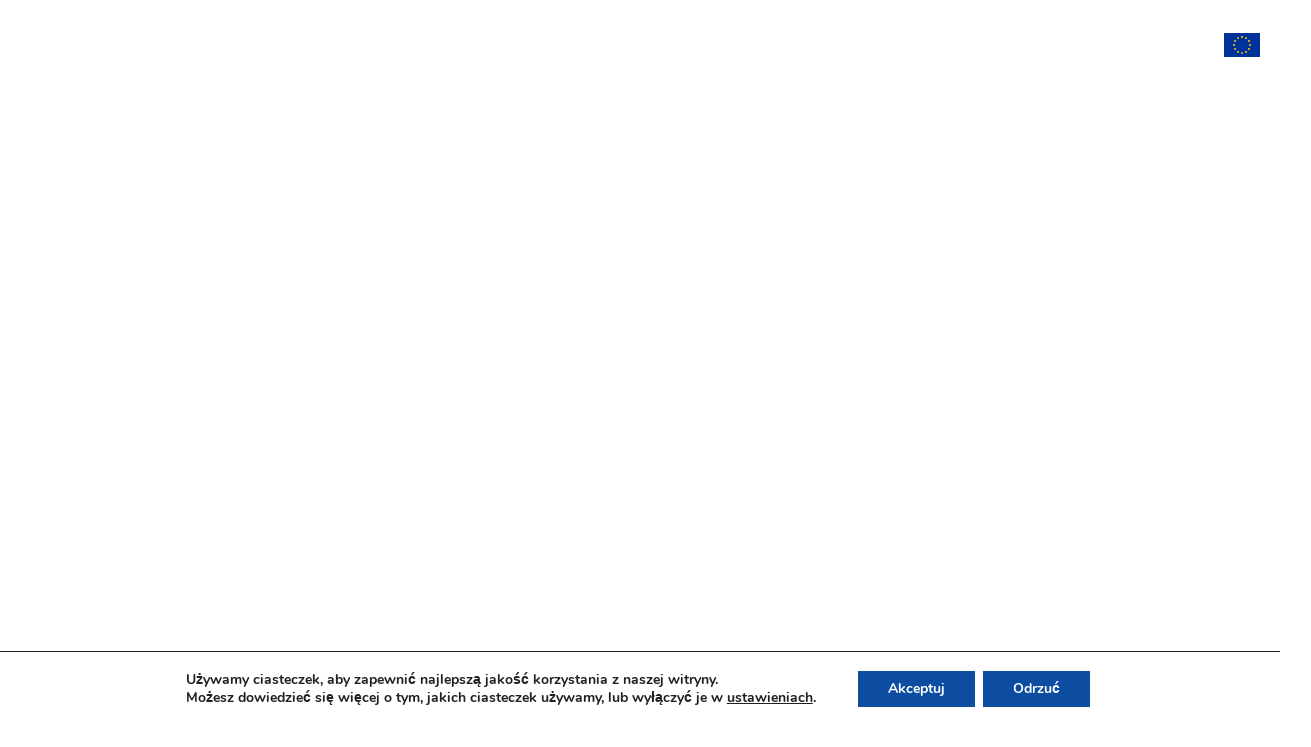

--- FILE ---
content_type: text/html; charset=UTF-8
request_url: https://www.mlpolyolefins.com/
body_size: 34439
content:
<!DOCTYPE html><html lang="pl-PL"><head><meta charset="UTF-8" /><meta name="viewport" content="width=device-width, initial-scale=1" /><link rel="profile" href="http://gmpg.org/xfn/11" /><link rel="pingback" href="https://www.mlpolyolefins.com/xmlrpc.php" /><link media="all" href="https://www.mlpolyolefins.com/wp-content/cache/autoptimize/css/autoptimize_3cb1fc887da05e41743a46c974d12ecc.css" rel="stylesheet"><title>ML Polyolefins &#8211; Największy producent regranulatów PP w Europie Środkowo-Wschodniej.</title><meta name='robots' content='max-image-preview:large' /><link rel="alternate" href="https://www.mlpolyolefins.com/" hreflang="pl" /><link rel="alternate" href="https://www.mlpolyolefins.com/en/main-page-en/" hreflang="en" /><link rel="alternate" href="https://www.mlpolyolefins.com/de/main-page-de/" hreflang="de" /><link rel='dns-prefetch' href='//www.googletagmanager.com' /><link href='https://fonts.gstatic.com' crossorigin='anonymous' rel='preconnect' /><link rel="alternate" type="application/rss+xml" title="ML Polyolefins &raquo; Kanał z wpisami" href="https://www.mlpolyolefins.com/feed/" /><link rel="alternate" type="application/rss+xml" title="ML Polyolefins &raquo; Kanał z komentarzami" href="https://www.mlpolyolefins.com/comments/feed/" /><link rel="alternate" title="oEmbed (JSON)" type="application/json+oembed" href="https://www.mlpolyolefins.com/wp-json/oembed/1.0/embed?url=https%3A%2F%2Fwww.mlpolyolefins.com%2F&#038;lang=pl" /><link rel="alternate" title="oEmbed (XML)" type="text/xml+oembed" href="https://www.mlpolyolefins.com/wp-json/oembed/1.0/embed?url=https%3A%2F%2Fwww.mlpolyolefins.com%2F&#038;format=xml&#038;lang=pl" /><style id='wp-img-auto-sizes-contain-inline-css'>img:is([sizes=auto i],[sizes^="auto," i]){contain-intrinsic-size:3000px 1500px}
/*# sourceURL=wp-img-auto-sizes-contain-inline-css */</style><style id='wp-emoji-styles-inline-css'>img.wp-smiley, img.emoji {
		display: inline !important;
		border: none !important;
		box-shadow: none !important;
		height: 1em !important;
		width: 1em !important;
		margin: 0 0.07em !important;
		vertical-align: -0.1em !important;
		background: none !important;
		padding: 0 !important;
	}
/*# sourceURL=wp-emoji-styles-inline-css */</style><style id='classic-theme-styles-inline-css'>/*! This file is auto-generated */
.wp-block-button__link{color:#fff;background-color:#32373c;border-radius:9999px;box-shadow:none;text-decoration:none;padding:calc(.667em + 2px) calc(1.333em + 2px);font-size:1.125em}.wp-block-file__button{background:#32373c;color:#fff;text-decoration:none}
/*# sourceURL=/wp-includes/css/classic-themes.min.css */</style><style id='global-styles-inline-css'>:root{--wp--preset--aspect-ratio--square: 1;--wp--preset--aspect-ratio--4-3: 4/3;--wp--preset--aspect-ratio--3-4: 3/4;--wp--preset--aspect-ratio--3-2: 3/2;--wp--preset--aspect-ratio--2-3: 2/3;--wp--preset--aspect-ratio--16-9: 16/9;--wp--preset--aspect-ratio--9-16: 9/16;--wp--preset--color--black: #000000;--wp--preset--color--cyan-bluish-gray: #abb8c3;--wp--preset--color--white: #ffffff;--wp--preset--color--pale-pink: #f78da7;--wp--preset--color--vivid-red: #cf2e2e;--wp--preset--color--luminous-vivid-orange: #ff6900;--wp--preset--color--luminous-vivid-amber: #fcb900;--wp--preset--color--light-green-cyan: #7bdcb5;--wp--preset--color--vivid-green-cyan: #00d084;--wp--preset--color--pale-cyan-blue: #8ed1fc;--wp--preset--color--vivid-cyan-blue: #0693e3;--wp--preset--color--vivid-purple: #9b51e0;--wp--preset--gradient--vivid-cyan-blue-to-vivid-purple: linear-gradient(135deg,rgb(6,147,227) 0%,rgb(155,81,224) 100%);--wp--preset--gradient--light-green-cyan-to-vivid-green-cyan: linear-gradient(135deg,rgb(122,220,180) 0%,rgb(0,208,130) 100%);--wp--preset--gradient--luminous-vivid-amber-to-luminous-vivid-orange: linear-gradient(135deg,rgb(252,185,0) 0%,rgb(255,105,0) 100%);--wp--preset--gradient--luminous-vivid-orange-to-vivid-red: linear-gradient(135deg,rgb(255,105,0) 0%,rgb(207,46,46) 100%);--wp--preset--gradient--very-light-gray-to-cyan-bluish-gray: linear-gradient(135deg,rgb(238,238,238) 0%,rgb(169,184,195) 100%);--wp--preset--gradient--cool-to-warm-spectrum: linear-gradient(135deg,rgb(74,234,220) 0%,rgb(151,120,209) 20%,rgb(207,42,186) 40%,rgb(238,44,130) 60%,rgb(251,105,98) 80%,rgb(254,248,76) 100%);--wp--preset--gradient--blush-light-purple: linear-gradient(135deg,rgb(255,206,236) 0%,rgb(152,150,240) 100%);--wp--preset--gradient--blush-bordeaux: linear-gradient(135deg,rgb(254,205,165) 0%,rgb(254,45,45) 50%,rgb(107,0,62) 100%);--wp--preset--gradient--luminous-dusk: linear-gradient(135deg,rgb(255,203,112) 0%,rgb(199,81,192) 50%,rgb(65,88,208) 100%);--wp--preset--gradient--pale-ocean: linear-gradient(135deg,rgb(255,245,203) 0%,rgb(182,227,212) 50%,rgb(51,167,181) 100%);--wp--preset--gradient--electric-grass: linear-gradient(135deg,rgb(202,248,128) 0%,rgb(113,206,126) 100%);--wp--preset--gradient--midnight: linear-gradient(135deg,rgb(2,3,129) 0%,rgb(40,116,252) 100%);--wp--preset--font-size--small: 13px;--wp--preset--font-size--medium: 20px;--wp--preset--font-size--large: 36px;--wp--preset--font-size--x-large: 42px;--wp--preset--spacing--20: 0.44rem;--wp--preset--spacing--30: 0.67rem;--wp--preset--spacing--40: 1rem;--wp--preset--spacing--50: 1.5rem;--wp--preset--spacing--60: 2.25rem;--wp--preset--spacing--70: 3.38rem;--wp--preset--spacing--80: 5.06rem;--wp--preset--shadow--natural: 6px 6px 9px rgba(0, 0, 0, 0.2);--wp--preset--shadow--deep: 12px 12px 50px rgba(0, 0, 0, 0.4);--wp--preset--shadow--sharp: 6px 6px 0px rgba(0, 0, 0, 0.2);--wp--preset--shadow--outlined: 6px 6px 0px -3px rgb(255, 255, 255), 6px 6px rgb(0, 0, 0);--wp--preset--shadow--crisp: 6px 6px 0px rgb(0, 0, 0);}:where(.is-layout-flex){gap: 0.5em;}:where(.is-layout-grid){gap: 0.5em;}body .is-layout-flex{display: flex;}.is-layout-flex{flex-wrap: wrap;align-items: center;}.is-layout-flex > :is(*, div){margin: 0;}body .is-layout-grid{display: grid;}.is-layout-grid > :is(*, div){margin: 0;}:where(.wp-block-columns.is-layout-flex){gap: 2em;}:where(.wp-block-columns.is-layout-grid){gap: 2em;}:where(.wp-block-post-template.is-layout-flex){gap: 1.25em;}:where(.wp-block-post-template.is-layout-grid){gap: 1.25em;}.has-black-color{color: var(--wp--preset--color--black) !important;}.has-cyan-bluish-gray-color{color: var(--wp--preset--color--cyan-bluish-gray) !important;}.has-white-color{color: var(--wp--preset--color--white) !important;}.has-pale-pink-color{color: var(--wp--preset--color--pale-pink) !important;}.has-vivid-red-color{color: var(--wp--preset--color--vivid-red) !important;}.has-luminous-vivid-orange-color{color: var(--wp--preset--color--luminous-vivid-orange) !important;}.has-luminous-vivid-amber-color{color: var(--wp--preset--color--luminous-vivid-amber) !important;}.has-light-green-cyan-color{color: var(--wp--preset--color--light-green-cyan) !important;}.has-vivid-green-cyan-color{color: var(--wp--preset--color--vivid-green-cyan) !important;}.has-pale-cyan-blue-color{color: var(--wp--preset--color--pale-cyan-blue) !important;}.has-vivid-cyan-blue-color{color: var(--wp--preset--color--vivid-cyan-blue) !important;}.has-vivid-purple-color{color: var(--wp--preset--color--vivid-purple) !important;}.has-black-background-color{background-color: var(--wp--preset--color--black) !important;}.has-cyan-bluish-gray-background-color{background-color: var(--wp--preset--color--cyan-bluish-gray) !important;}.has-white-background-color{background-color: var(--wp--preset--color--white) !important;}.has-pale-pink-background-color{background-color: var(--wp--preset--color--pale-pink) !important;}.has-vivid-red-background-color{background-color: var(--wp--preset--color--vivid-red) !important;}.has-luminous-vivid-orange-background-color{background-color: var(--wp--preset--color--luminous-vivid-orange) !important;}.has-luminous-vivid-amber-background-color{background-color: var(--wp--preset--color--luminous-vivid-amber) !important;}.has-light-green-cyan-background-color{background-color: var(--wp--preset--color--light-green-cyan) !important;}.has-vivid-green-cyan-background-color{background-color: var(--wp--preset--color--vivid-green-cyan) !important;}.has-pale-cyan-blue-background-color{background-color: var(--wp--preset--color--pale-cyan-blue) !important;}.has-vivid-cyan-blue-background-color{background-color: var(--wp--preset--color--vivid-cyan-blue) !important;}.has-vivid-purple-background-color{background-color: var(--wp--preset--color--vivid-purple) !important;}.has-black-border-color{border-color: var(--wp--preset--color--black) !important;}.has-cyan-bluish-gray-border-color{border-color: var(--wp--preset--color--cyan-bluish-gray) !important;}.has-white-border-color{border-color: var(--wp--preset--color--white) !important;}.has-pale-pink-border-color{border-color: var(--wp--preset--color--pale-pink) !important;}.has-vivid-red-border-color{border-color: var(--wp--preset--color--vivid-red) !important;}.has-luminous-vivid-orange-border-color{border-color: var(--wp--preset--color--luminous-vivid-orange) !important;}.has-luminous-vivid-amber-border-color{border-color: var(--wp--preset--color--luminous-vivid-amber) !important;}.has-light-green-cyan-border-color{border-color: var(--wp--preset--color--light-green-cyan) !important;}.has-vivid-green-cyan-border-color{border-color: var(--wp--preset--color--vivid-green-cyan) !important;}.has-pale-cyan-blue-border-color{border-color: var(--wp--preset--color--pale-cyan-blue) !important;}.has-vivid-cyan-blue-border-color{border-color: var(--wp--preset--color--vivid-cyan-blue) !important;}.has-vivid-purple-border-color{border-color: var(--wp--preset--color--vivid-purple) !important;}.has-vivid-cyan-blue-to-vivid-purple-gradient-background{background: var(--wp--preset--gradient--vivid-cyan-blue-to-vivid-purple) !important;}.has-light-green-cyan-to-vivid-green-cyan-gradient-background{background: var(--wp--preset--gradient--light-green-cyan-to-vivid-green-cyan) !important;}.has-luminous-vivid-amber-to-luminous-vivid-orange-gradient-background{background: var(--wp--preset--gradient--luminous-vivid-amber-to-luminous-vivid-orange) !important;}.has-luminous-vivid-orange-to-vivid-red-gradient-background{background: var(--wp--preset--gradient--luminous-vivid-orange-to-vivid-red) !important;}.has-very-light-gray-to-cyan-bluish-gray-gradient-background{background: var(--wp--preset--gradient--very-light-gray-to-cyan-bluish-gray) !important;}.has-cool-to-warm-spectrum-gradient-background{background: var(--wp--preset--gradient--cool-to-warm-spectrum) !important;}.has-blush-light-purple-gradient-background{background: var(--wp--preset--gradient--blush-light-purple) !important;}.has-blush-bordeaux-gradient-background{background: var(--wp--preset--gradient--blush-bordeaux) !important;}.has-luminous-dusk-gradient-background{background: var(--wp--preset--gradient--luminous-dusk) !important;}.has-pale-ocean-gradient-background{background: var(--wp--preset--gradient--pale-ocean) !important;}.has-electric-grass-gradient-background{background: var(--wp--preset--gradient--electric-grass) !important;}.has-midnight-gradient-background{background: var(--wp--preset--gradient--midnight) !important;}.has-small-font-size{font-size: var(--wp--preset--font-size--small) !important;}.has-medium-font-size{font-size: var(--wp--preset--font-size--medium) !important;}.has-large-font-size{font-size: var(--wp--preset--font-size--large) !important;}.has-x-large-font-size{font-size: var(--wp--preset--font-size--x-large) !important;}
:where(.wp-block-post-template.is-layout-flex){gap: 1.25em;}:where(.wp-block-post-template.is-layout-grid){gap: 1.25em;}
:where(.wp-block-term-template.is-layout-flex){gap: 1.25em;}:where(.wp-block-term-template.is-layout-grid){gap: 1.25em;}
:where(.wp-block-columns.is-layout-flex){gap: 2em;}:where(.wp-block-columns.is-layout-grid){gap: 2em;}
:root :where(.wp-block-pullquote){font-size: 1.5em;line-height: 1.6;}
/*# sourceURL=global-styles-inline-css */</style><style id='moove_gdpr_frontend-inline-css'>#moove_gdpr_cookie_modal,#moove_gdpr_cookie_info_bar,.gdpr_cookie_settings_shortcode_content{font-family:&#039;Nunito&#039;,sans-serif}#moove_gdpr_save_popup_settings_button{background-color:#373737;color:#fff}#moove_gdpr_save_popup_settings_button:hover{background-color:#000}#moove_gdpr_cookie_info_bar .moove-gdpr-info-bar-container .moove-gdpr-info-bar-content a.mgbutton,#moove_gdpr_cookie_info_bar .moove-gdpr-info-bar-container .moove-gdpr-info-bar-content button.mgbutton{background-color:#0c4da2}#moove_gdpr_cookie_modal .moove-gdpr-modal-content .moove-gdpr-modal-footer-content .moove-gdpr-button-holder a.mgbutton,#moove_gdpr_cookie_modal .moove-gdpr-modal-content .moove-gdpr-modal-footer-content .moove-gdpr-button-holder button.mgbutton,.gdpr_cookie_settings_shortcode_content .gdpr-shr-button.button-green{background-color:#0c4da2;border-color:#0c4da2}#moove_gdpr_cookie_modal .moove-gdpr-modal-content .moove-gdpr-modal-footer-content .moove-gdpr-button-holder a.mgbutton:hover,#moove_gdpr_cookie_modal .moove-gdpr-modal-content .moove-gdpr-modal-footer-content .moove-gdpr-button-holder button.mgbutton:hover,.gdpr_cookie_settings_shortcode_content .gdpr-shr-button.button-green:hover{background-color:#fff;color:#0c4da2}#moove_gdpr_cookie_modal .moove-gdpr-modal-content .moove-gdpr-modal-close i,#moove_gdpr_cookie_modal .moove-gdpr-modal-content .moove-gdpr-modal-close span.gdpr-icon{background-color:#0c4da2;border:1px solid #0c4da2}#moove_gdpr_cookie_info_bar span.moove-gdpr-infobar-allow-all.focus-g,#moove_gdpr_cookie_info_bar span.moove-gdpr-infobar-allow-all:focus,#moove_gdpr_cookie_info_bar button.moove-gdpr-infobar-allow-all.focus-g,#moove_gdpr_cookie_info_bar button.moove-gdpr-infobar-allow-all:focus,#moove_gdpr_cookie_info_bar span.moove-gdpr-infobar-reject-btn.focus-g,#moove_gdpr_cookie_info_bar span.moove-gdpr-infobar-reject-btn:focus,#moove_gdpr_cookie_info_bar button.moove-gdpr-infobar-reject-btn.focus-g,#moove_gdpr_cookie_info_bar button.moove-gdpr-infobar-reject-btn:focus,#moove_gdpr_cookie_info_bar span.change-settings-button.focus-g,#moove_gdpr_cookie_info_bar span.change-settings-button:focus,#moove_gdpr_cookie_info_bar button.change-settings-button.focus-g,#moove_gdpr_cookie_info_bar button.change-settings-button:focus{-webkit-box-shadow:0 0 1px 3px #0c4da2;-moz-box-shadow:0 0 1px 3px #0c4da2;box-shadow:0 0 1px 3px #0c4da2}#moove_gdpr_cookie_modal .moove-gdpr-modal-content .moove-gdpr-modal-close i:hover,#moove_gdpr_cookie_modal .moove-gdpr-modal-content .moove-gdpr-modal-close span.gdpr-icon:hover,#moove_gdpr_cookie_info_bar span[data-href]>u.change-settings-button{color:#0c4da2}#moove_gdpr_cookie_modal .moove-gdpr-modal-content .moove-gdpr-modal-left-content #moove-gdpr-menu li.menu-item-selected a span.gdpr-icon,#moove_gdpr_cookie_modal .moove-gdpr-modal-content .moove-gdpr-modal-left-content #moove-gdpr-menu li.menu-item-selected button span.gdpr-icon{color:inherit}#moove_gdpr_cookie_modal .moove-gdpr-modal-content .moove-gdpr-modal-left-content #moove-gdpr-menu li a span.gdpr-icon,#moove_gdpr_cookie_modal .moove-gdpr-modal-content .moove-gdpr-modal-left-content #moove-gdpr-menu li button span.gdpr-icon{color:inherit}#moove_gdpr_cookie_modal .gdpr-acc-link{line-height:0;font-size:0;color:transparent;position:absolute}#moove_gdpr_cookie_modal .moove-gdpr-modal-content .moove-gdpr-modal-close:hover i,#moove_gdpr_cookie_modal .moove-gdpr-modal-content .moove-gdpr-modal-left-content #moove-gdpr-menu li a,#moove_gdpr_cookie_modal .moove-gdpr-modal-content .moove-gdpr-modal-left-content #moove-gdpr-menu li button,#moove_gdpr_cookie_modal .moove-gdpr-modal-content .moove-gdpr-modal-left-content #moove-gdpr-menu li button i,#moove_gdpr_cookie_modal .moove-gdpr-modal-content .moove-gdpr-modal-left-content #moove-gdpr-menu li a i,#moove_gdpr_cookie_modal .moove-gdpr-modal-content .moove-gdpr-tab-main .moove-gdpr-tab-main-content a:hover,#moove_gdpr_cookie_info_bar.moove-gdpr-dark-scheme .moove-gdpr-info-bar-container .moove-gdpr-info-bar-content a.mgbutton:hover,#moove_gdpr_cookie_info_bar.moove-gdpr-dark-scheme .moove-gdpr-info-bar-container .moove-gdpr-info-bar-content button.mgbutton:hover,#moove_gdpr_cookie_info_bar.moove-gdpr-dark-scheme .moove-gdpr-info-bar-container .moove-gdpr-info-bar-content a:hover,#moove_gdpr_cookie_info_bar.moove-gdpr-dark-scheme .moove-gdpr-info-bar-container .moove-gdpr-info-bar-content button:hover,#moove_gdpr_cookie_info_bar.moove-gdpr-dark-scheme .moove-gdpr-info-bar-container .moove-gdpr-info-bar-content span.change-settings-button:hover,#moove_gdpr_cookie_info_bar.moove-gdpr-dark-scheme .moove-gdpr-info-bar-container .moove-gdpr-info-bar-content button.change-settings-button:hover,#moove_gdpr_cookie_info_bar.moove-gdpr-dark-scheme .moove-gdpr-info-bar-container .moove-gdpr-info-bar-content u.change-settings-button:hover,#moove_gdpr_cookie_info_bar span[data-href]>u.change-settings-button,#moove_gdpr_cookie_info_bar.moove-gdpr-dark-scheme .moove-gdpr-info-bar-container .moove-gdpr-info-bar-content a.mgbutton.focus-g,#moove_gdpr_cookie_info_bar.moove-gdpr-dark-scheme .moove-gdpr-info-bar-container .moove-gdpr-info-bar-content button.mgbutton.focus-g,#moove_gdpr_cookie_info_bar.moove-gdpr-dark-scheme .moove-gdpr-info-bar-container .moove-gdpr-info-bar-content a.focus-g,#moove_gdpr_cookie_info_bar.moove-gdpr-dark-scheme .moove-gdpr-info-bar-container .moove-gdpr-info-bar-content button.focus-g,#moove_gdpr_cookie_info_bar.moove-gdpr-dark-scheme .moove-gdpr-info-bar-container .moove-gdpr-info-bar-content a.mgbutton:focus,#moove_gdpr_cookie_info_bar.moove-gdpr-dark-scheme .moove-gdpr-info-bar-container .moove-gdpr-info-bar-content button.mgbutton:focus,#moove_gdpr_cookie_info_bar.moove-gdpr-dark-scheme .moove-gdpr-info-bar-container .moove-gdpr-info-bar-content a:focus,#moove_gdpr_cookie_info_bar.moove-gdpr-dark-scheme .moove-gdpr-info-bar-container .moove-gdpr-info-bar-content button:focus,#moove_gdpr_cookie_info_bar.moove-gdpr-dark-scheme .moove-gdpr-info-bar-container .moove-gdpr-info-bar-content span.change-settings-button.focus-g,span.change-settings-button:focus,button.change-settings-button.focus-g,button.change-settings-button:focus,#moove_gdpr_cookie_info_bar.moove-gdpr-dark-scheme .moove-gdpr-info-bar-container .moove-gdpr-info-bar-content u.change-settings-button.focus-g,#moove_gdpr_cookie_info_bar.moove-gdpr-dark-scheme .moove-gdpr-info-bar-container .moove-gdpr-info-bar-content u.change-settings-button:focus{color:#0c4da2}#moove_gdpr_cookie_modal .moove-gdpr-branding.focus-g span,#moove_gdpr_cookie_modal .moove-gdpr-modal-content .moove-gdpr-tab-main a.focus-g,#moove_gdpr_cookie_modal .moove-gdpr-modal-content .moove-gdpr-tab-main .gdpr-cd-details-toggle.focus-g{color:#0c4da2}#moove_gdpr_cookie_modal.gdpr_lightbox-hide{display:none}#moove_gdpr_cookie_info_bar .moove-gdpr-info-bar-container .moove-gdpr-info-bar-content a.mgbutton,#moove_gdpr_cookie_info_bar .moove-gdpr-info-bar-container .moove-gdpr-info-bar-content button.mgbutton,#moove_gdpr_cookie_modal .moove-gdpr-modal-content .moove-gdpr-modal-footer-content .moove-gdpr-button-holder a.mgbutton,#moove_gdpr_cookie_modal .moove-gdpr-modal-content .moove-gdpr-modal-footer-content .moove-gdpr-button-holder button.mgbutton,.gdpr-shr-button,#moove_gdpr_cookie_info_bar .moove-gdpr-infobar-close-btn{border-radius:0}
/*# sourceURL=moove_gdpr_frontend-inline-css */</style> <script src="https://www.mlpolyolefins.com/wp-includes/js/jquery/jquery.min.js?ver=3.7.1" id="jquery-core-js"></script> <script src="https://www.mlpolyolefins.com/wp-includes/js/jquery/jquery-migrate.min.js?ver=3.4.1" id="jquery-migrate-js"></script> <script id="jquery-js-after">!function($){"use strict";$(document).ready(function(){$(this).scrollTop()>100&&$(".hfe-scroll-to-top-wrap").removeClass("hfe-scroll-to-top-hide"),$(window).scroll(function(){$(this).scrollTop()<100?$(".hfe-scroll-to-top-wrap").fadeOut(300):$(".hfe-scroll-to-top-wrap").fadeIn(300)}),$(".hfe-scroll-to-top-wrap").on("click",function(){$("html, body").animate({scrollTop:0},300);return!1})})}(jQuery);
!function($){'use strict';$(document).ready(function(){var bar=$('.hfe-reading-progress-bar');if(!bar.length)return;$(window).on('scroll',function(){var s=$(window).scrollTop(),d=$(document).height()-$(window).height(),p=d? s/d*100:0;bar.css('width',p+'%')});});}(jQuery);
//# sourceURL=jquery-js-after</script> 
 <script src="https://www.googletagmanager.com/gtag/js?id=GT-57VX924" id="google_gtagjs-js" async></script> <script id="google_gtagjs-js-after">window.dataLayer = window.dataLayer || [];function gtag(){dataLayer.push(arguments);}
gtag("set","linker",{"domains":["www.mlpolyolefins.com"]});
gtag("js", new Date());
gtag("set", "developer_id.dZTNiMT", true);
gtag("config", "GT-57VX924");
//# sourceURL=google_gtagjs-js-after</script> <link rel="https://api.w.org/" href="https://www.mlpolyolefins.com/wp-json/" /><link rel="alternate" title="JSON" type="application/json" href="https://www.mlpolyolefins.com/wp-json/wp/v2/pages/106" /><link rel="EditURI" type="application/rsd+xml" title="RSD" href="https://www.mlpolyolefins.com/xmlrpc.php?rsd" /><link rel="canonical" href="https://www.mlpolyolefins.com/" /><link rel='shortlink' href='https://www.mlpolyolefins.com/' /><meta name="generator" content="Site Kit by Google 1.170.0" /><meta name="generator" content="Elementor 3.34.2; features: additional_custom_breakpoints; settings: css_print_method-external, google_font-enabled, font_display-swap"><style>.e-con.e-parent:nth-of-type(n+4):not(.e-lazyloaded):not(.e-no-lazyload),
				.e-con.e-parent:nth-of-type(n+4):not(.e-lazyloaded):not(.e-no-lazyload) * {
					background-image: none !important;
				}
				@media screen and (max-height: 1024px) {
					.e-con.e-parent:nth-of-type(n+3):not(.e-lazyloaded):not(.e-no-lazyload),
					.e-con.e-parent:nth-of-type(n+3):not(.e-lazyloaded):not(.e-no-lazyload) * {
						background-image: none !important;
					}
				}
				@media screen and (max-height: 640px) {
					.e-con.e-parent:nth-of-type(n+2):not(.e-lazyloaded):not(.e-no-lazyload),
					.e-con.e-parent:nth-of-type(n+2):not(.e-lazyloaded):not(.e-no-lazyload) * {
						background-image: none !important;
					}
				}</style><link rel="icon" href="https://www.mlpolyolefins.com/wp-content/uploads/2023/08/cropped-logo_color-32x32.png" sizes="32x32" /><link rel="icon" href="https://www.mlpolyolefins.com/wp-content/uploads/2023/08/cropped-logo_color-192x192.png" sizes="192x192" /><link rel="apple-touch-icon" href="https://www.mlpolyolefins.com/wp-content/uploads/2023/08/cropped-logo_color-180x180.png" /><meta name="msapplication-TileImage" content="https://www.mlpolyolefins.com/wp-content/uploads/2023/08/cropped-logo_color-270x270.png" /><style id="wp-custom-css">html {overflow-x: hidden;}

#sticky-header.elementor-section{
	position: fixed;
	top: 0;
	left: 0;
	width: 100%;
}

table {
    font-size: 2vh;
    border-collapse: collapse;
    width: 100%;
    text-align: center;
    margin: 3vh auto;
}

.trspacer {
    height: 5px;
    border-left: white;
    border-right: white;
}

.react-pdf__Page__canvas {
    width: 100% !important;
    height: calc(100vh - 45px) !important;
}

.react-pdf__Page__textContent, .react-pdf__Page__annotations {
    display: none;
}

thead tr th{
    padding: 1vh 1vh;
    margin: 0;
    /* text-transform: uppercase; */
    color: white;
    background-color: #707070;
    border: solid white 1px;
}

thead tr th:not(:first-child) {
    text-align: center;
}

.trcontent {
    margin: 1vh 0;
    background-color: #f3f3f3;
    border: solid #bdbdbd 1px;
}

.trcontent:hover {
    background-color: #00528a;
    color: #fff;
}

tr.trcontent > td:not(:first-child) {
    text-align: center;
}

tbody tr td {
    padding: 1vh;
}

@media (max-width: 767px) {
    table {
        font-size: 12px;
    }

    thead tr th {
        padding: .25rem .1rem;
        border: 1px solid #bdbdbd;
    }

    .trspacer {
        height: 0px;
    }

    .trcontent {
        box-sizing: border-box;
        width: 100%;
    }
}</style></head><body class="home wp-singular page-template page-template-elementor_header_footer page page-id-106 wp-custom-logo wp-theme-hello-elementor ehf-header ehf-footer ehf-template-hello-elementor ehf-stylesheet-hello-elementor elementor-default elementor-template-full-width elementor-kit-22 elementor-page elementor-page-106 modula-best-grid-gallery"><div id="page" class="hfeed site"><header id="masthead" itemscope="itemscope" itemtype="https://schema.org/WPHeader"><p class="main-title bhf-hidden" itemprop="headline"><a href="https://www.mlpolyolefins.com" title="ML Polyolefins" rel="home">ML Polyolefins</a></p><div data-elementor-type="wp-post" data-elementor-id="2645" class="elementor elementor-2645"><header class="elementor-section elementor-top-section elementor-element elementor-element-cbaea43 elementor-section-content-middle headerSection hiddenHeader elementor-section-boxed elementor-section-height-default elementor-section-height-default" data-id="cbaea43" data-element_type="section" data-settings="{&quot;background_background&quot;:&quot;classic&quot;,&quot;_ob_glider_is_slider&quot;:&quot;no&quot;}"><div class="elementor-container elementor-column-gap-default"><div class="elementor-column elementor-col-25 elementor-top-column elementor-element elementor-element-cf8b1ba" data-id="cf8b1ba" data-element_type="column" data-settings="{&quot;_ob_column_hoveranimator&quot;:&quot;no&quot;,&quot;_ob_column_has_pseudo&quot;:&quot;no&quot;}"><div class="elementor-widget-wrap elementor-element-populated"><div class="elementor-element elementor-element-fa7597f elementor-absolute ob-has-background-overlay elementor-widget elementor-widget-html" data-id="fa7597f" data-element_type="widget" data-settings="{&quot;_position&quot;:&quot;absolute&quot;,&quot;_ob_widget_stalker_use&quot;:&quot;no&quot;,&quot;_ob_poopart_use&quot;:&quot;yes&quot;,&quot;_ob_shadough_use&quot;:&quot;no&quot;,&quot;_ob_allow_hoveranimator&quot;:&quot;no&quot;}" data-widget_type="html.default"><div class="elementor-widget-container"><style>.hiddenHeader {
    display: none;
}

.stickyHeader{
    position: fixed;
    width: 100%;
    top: 0;
}

.headerSection.stickyHeader{
    max-height: 80px;
    background-color: rgba(255, 255, 255, 1)!important;
    border-bottom: 1px solid #EEE;
}</style> <script src="https://ajax.googleapis.com/ajax/libs/jquery/2.1.1/jquery.min.js"></script> <script>$(function() {
    //caches a jQuery object containing the header element
    var header = $(".hiddenHeader");
    $(window).scroll(function() {
        var scroll = $(window).scrollTop();

        if (scroll >= 100) {
            header.removeClass('hiddenHeader').addClass("stickyHeader");
        } else {
            header.removeClass("stickyHeader").addClass('hiddenHeader');
        }
    });
});</script> </div></div><div class="elementor-element elementor-element-3edc761 mllogo ob-has-background-overlay elementor-widget elementor-widget-site-logo" data-id="3edc761" data-element_type="widget" data-settings="{&quot;align&quot;:&quot;left&quot;,&quot;align_tablet&quot;:&quot;left&quot;,&quot;width&quot;:{&quot;unit&quot;:&quot;px&quot;,&quot;size&quot;:110,&quot;sizes&quot;:[]},&quot;width_tablet&quot;:{&quot;unit&quot;:&quot;px&quot;,&quot;size&quot;:100,&quot;sizes&quot;:[]},&quot;width_mobile&quot;:{&quot;unit&quot;:&quot;px&quot;,&quot;size&quot;:&quot;&quot;,&quot;sizes&quot;:[]},&quot;space&quot;:{&quot;unit&quot;:&quot;%&quot;,&quot;size&quot;:&quot;&quot;,&quot;sizes&quot;:[]},&quot;space_tablet&quot;:{&quot;unit&quot;:&quot;%&quot;,&quot;size&quot;:&quot;&quot;,&quot;sizes&quot;:[]},&quot;space_mobile&quot;:{&quot;unit&quot;:&quot;%&quot;,&quot;size&quot;:&quot;&quot;,&quot;sizes&quot;:[]},&quot;image_border_radius&quot;:{&quot;unit&quot;:&quot;px&quot;,&quot;top&quot;:&quot;&quot;,&quot;right&quot;:&quot;&quot;,&quot;bottom&quot;:&quot;&quot;,&quot;left&quot;:&quot;&quot;,&quot;isLinked&quot;:true},&quot;image_border_radius_tablet&quot;:{&quot;unit&quot;:&quot;px&quot;,&quot;top&quot;:&quot;&quot;,&quot;right&quot;:&quot;&quot;,&quot;bottom&quot;:&quot;&quot;,&quot;left&quot;:&quot;&quot;,&quot;isLinked&quot;:true},&quot;image_border_radius_mobile&quot;:{&quot;unit&quot;:&quot;px&quot;,&quot;top&quot;:&quot;&quot;,&quot;right&quot;:&quot;&quot;,&quot;bottom&quot;:&quot;&quot;,&quot;left&quot;:&quot;&quot;,&quot;isLinked&quot;:true},&quot;caption_padding&quot;:{&quot;unit&quot;:&quot;px&quot;,&quot;top&quot;:&quot;&quot;,&quot;right&quot;:&quot;&quot;,&quot;bottom&quot;:&quot;&quot;,&quot;left&quot;:&quot;&quot;,&quot;isLinked&quot;:true},&quot;caption_padding_tablet&quot;:{&quot;unit&quot;:&quot;px&quot;,&quot;top&quot;:&quot;&quot;,&quot;right&quot;:&quot;&quot;,&quot;bottom&quot;:&quot;&quot;,&quot;left&quot;:&quot;&quot;,&quot;isLinked&quot;:true},&quot;caption_padding_mobile&quot;:{&quot;unit&quot;:&quot;px&quot;,&quot;top&quot;:&quot;&quot;,&quot;right&quot;:&quot;&quot;,&quot;bottom&quot;:&quot;&quot;,&quot;left&quot;:&quot;&quot;,&quot;isLinked&quot;:true},&quot;caption_space&quot;:{&quot;unit&quot;:&quot;px&quot;,&quot;size&quot;:0,&quot;sizes&quot;:[]},&quot;caption_space_tablet&quot;:{&quot;unit&quot;:&quot;px&quot;,&quot;size&quot;:&quot;&quot;,&quot;sizes&quot;:[]},&quot;caption_space_mobile&quot;:{&quot;unit&quot;:&quot;px&quot;,&quot;size&quot;:&quot;&quot;,&quot;sizes&quot;:[]},&quot;_ob_widget_stalker_use&quot;:&quot;no&quot;,&quot;_ob_poopart_use&quot;:&quot;yes&quot;,&quot;_ob_shadough_use&quot;:&quot;no&quot;,&quot;_ob_allow_hoveranimator&quot;:&quot;no&quot;}" data-widget_type="site-logo.default"><div class="elementor-widget-container"><div class="hfe-site-logo"> <a data-elementor-open-lightbox=""  class='elementor-clickable' href="/en"><div class="hfe-site-logo-set"><div class="hfe-site-logo-container"> <img class="hfe-site-logo-img elementor-animation-"  src="https://www.mlpolyolefins.com/wp-content/uploads/2023/05/logo_color.svg" alt="logo_color"/></div></div> </a></div></div></div></div></div><div class="elementor-column elementor-col-25 elementor-top-column elementor-element elementor-element-2e716bd" data-id="2e716bd" data-element_type="column" data-settings="{&quot;_ob_column_hoveranimator&quot;:&quot;no&quot;,&quot;_ob_column_has_pseudo&quot;:&quot;no&quot;}"><div class="elementor-widget-wrap elementor-element-populated"><div class="elementor-element elementor-element-cdbe57b elementor-shape-circle elementor-grid-4 e-grid-align-left elementor-widget-mobile__width-initial elementor-hidden-tablet elementor-hidden-mobile ob-has-background-overlay elementor-widget elementor-widget-social-icons" data-id="cdbe57b" data-element_type="widget" data-settings="{&quot;_ob_widget_stalker_use&quot;:&quot;no&quot;,&quot;_ob_poopart_use&quot;:&quot;yes&quot;,&quot;_ob_shadough_use&quot;:&quot;no&quot;,&quot;_ob_allow_hoveranimator&quot;:&quot;no&quot;}" data-widget_type="social-icons.default"><div class="elementor-widget-container"><div class="elementor-social-icons-wrapper elementor-grid" role="list"> <span class="elementor-grid-item" role="listitem"> <a class="elementor-icon elementor-social-icon elementor-social-icon-linkedin-in elementor-repeater-item-c697f20" href="https://www.linkedin.com/company/ml-polyolefins/" target="_blank"> <span class="elementor-screen-only">Linkedin-in</span> <i aria-hidden="true" class="fab fa-linkedin-in"></i> </a> </span> <span class="elementor-grid-item" role="listitem"> <a class="elementor-icon elementor-social-icon elementor-social-icon-youtube elementor-repeater-item-c9b68a8" href="https://www.youtube.com/channel/UCUYNao-p4qJynjG5hpNfonw" target="_blank"> <span class="elementor-screen-only">Youtube</span> <i aria-hidden="true" class="fab fa-youtube"></i> </a> </span> <span class="elementor-grid-item" role="listitem"> <a class="elementor-icon elementor-social-icon elementor-social-icon-twitter elementor-repeater-item-fa03f56" href="https://twitter.com/MLPolyolefins" target="_blank"> <span class="elementor-screen-only">Twitter</span> <i aria-hidden="true" class="fab fa-twitter"></i> </a> </span> <span class="elementor-grid-item" role="listitem"> <a class="elementor-icon elementor-social-icon elementor-social-icon-facebook-f elementor-repeater-item-173c3c8" href="https://www.facebook.com/MLPolyolefins" target="_blank"> <span class="elementor-screen-only">Facebook-f</span> <i aria-hidden="true" class="fab fa-facebook-f"></i> </a> </span></div></div></div></div></div><div class="elementor-column elementor-col-50 elementor-top-column elementor-element elementor-element-da783ad" data-id="da783ad" data-element_type="column" data-settings="{&quot;_ob_column_hoveranimator&quot;:&quot;no&quot;,&quot;_ob_column_has_pseudo&quot;:&quot;no&quot;}"><div class="elementor-widget-wrap elementor-element-populated"><section class="elementor-section elementor-inner-section elementor-element elementor-element-95248da elementor-section-boxed elementor-section-height-default elementor-section-height-default" data-id="95248da" data-element_type="section" data-settings="{&quot;_ob_glider_is_slider&quot;:&quot;no&quot;}"><div class="elementor-container elementor-column-gap-default"><div class="elementor-column elementor-col-50 elementor-inner-column elementor-element elementor-element-b6f175f" data-id="b6f175f" data-element_type="column" data-settings="{&quot;_ob_column_hoveranimator&quot;:&quot;no&quot;,&quot;_ob_column_has_pseudo&quot;:&quot;no&quot;}"><div class="elementor-widget-wrap elementor-element-populated"><div class="elementor-element elementor-element-4d9054d elementor-widget-tablet__width-auto elementor-hidden-desktop ob-has-background-overlay elementor-widget elementor-widget-ucaddon_fullscreen_navigation_menu" data-id="4d9054d" data-element_type="widget" data-settings="{&quot;_ob_widget_stalker_use&quot;:&quot;no&quot;,&quot;_ob_poopart_use&quot;:&quot;yes&quot;,&quot;_ob_shadough_use&quot;:&quot;no&quot;,&quot;_ob_allow_hoveranimator&quot;:&quot;no&quot;}" data-widget_type="ucaddon_fullscreen_navigation_menu.default"><div class="elementor-widget-container"> <style>/* widget: Fullscreen Menu */

.elementor-sticky{
	overflow: visible !important;
}
body.menu-opened{
overflow: hidden;
}
#uc_fullscreen_navigation_menu_elementor_4d9054d * {
  box-sizing: border-box;
}
#uc_fullscreen_navigation_menu_elementor_4d9054d a,
#uc_fullscreen_navigation_menu_elementor_4d9054d a:visited,
#uc_fullscreen_navigation_menu_elementor_4d9054d a:hover,
#uc_fullscreen_navigation_menu_elementor_4d9054d a:active {
  text-decoration: none;
}


#uc_fullscreen_navigation_menu_elementor_4d9054d .ue-input-wrapper
{
  position:relative;
  
}

#uc_fullscreen_navigation_menu_elementor_4d9054d .ue-input-wrapper-align
{
  display:flex;
  width: fit-content;
}
#uc_fullscreen_navigation_menu_elementor_4d9054d .ue_hamburger *{
  transition: all 200ms;
}
#uc_fullscreen_navigation_menu_elementor_4d9054d .ue_hamburger_custom_open svg
{
  height:1em;
  width:1em;
}

#uc_fullscreen_navigation_menu_elementor_4d9054d .ue_hamburger_custom_close svg
{
  height:1em;
  width:1em;
}


#uc_fullscreen_navigation_menu_elementor_4d9054d
{
  position:relative;
  z-index:10000000;
}

#uc_fullscreen_navigation_menu_elementor_4d9054d .checkbox-toggle {
  position: absolute;
  z-index: 100000000;
  cursor: pointer;
  width: 60;
  height: 60;
  opacity: 0;
  top:0px;
}

#uc_fullscreen_navigation_menu_elementor_4d9054d .checkbox-toggle:checked + .ue_hamburger > div:after {
  opacity: 0;
}
#uc_fullscreen_navigation_menu_elementor_4d9054d.menu-opened .ue_menu {
  pointer-events: auto;
}
#uc_fullscreen_navigation_menu_elementor_4d9054d.menu-opened .ue_menu > div.ue_inner_menu {
      visibility: visible;
  -webkit-transition-duration: 0.75s;
          transition-duration: 0.75s;
}
#uc_fullscreen_navigation_menu_elementor_4d9054d.menu-opened .ue_menu > div.ue_inner_menu > div > div {
  opacity: 1;
  transition: opacity 0.4s ease 0.4s;
}

/* start open transition animations */
	

	

	

#uc_fullscreen_navigation_menu_elementor_4d9054d .ue_menu .ue_inner_menu {
transform: translate(100%, 0);
}
#uc_fullscreen_navigation_menu_elementor_4d9054d.menu-opened .ue_menu > div.ue_inner_menu {
  -webkit-transform: translate(0, 0);
          transform: translate(0, 0);
}
	

	

	

	

	

	
/* end open transition animations */

#uc_fullscreen_navigation_menu_elementor_4d9054d .ue_hamburger {
  top: 0;
  cursor: pointer;
  transition: 0.4s;
  backface-visibility: hidden;
  display: flex;
  align-items: center;
  justify-content: center;
  position:absolute;
  z-index:99999999;
}

#uc_fullscreen_navigation_menu_elementor_4d9054d .checkbox-toggle:checked + .ue_hamburger > div {
          transform: rotate(135deg);
}
#uc_fullscreen_navigation_menu_elementor_4d9054d .checkbox-toggle:checked + .ue_hamburger > div:before,
#uc_fullscreen_navigation_menu_elementor_4d9054d .checkbox-toggle:checked + .ue_hamburger > div:after {
  top: 0;
  -webkit-transform: rotate(90deg);
          transform: rotate(90deg);
}
#uc_fullscreen_navigation_menu_elementor_4d9054d .checkbox-toggle:checked:hover + .ue_hamburger > div {
          transform: rotate(225deg);
}
#uc_fullscreen_navigation_menu_elementor_4d9054d .ue_hamburger > div {
  position: relative;
  -webkit-box-flex: 0;
          flex: none;
  width: 100%;
  height: 2px;
  transition: all 0.4s ease;
  display: flex;
          align-items: center;
          justify-content: center;
  background-color:#707070;
}

#uc_fullscreen_navigation_menu_elementor_4d9054d .checkbox-toggle:checked + .ue_hamburger > div {
          color:#707070;
          background-color:#FFFFFF;
}

#uc_fullscreen_navigation_menu_elementor_4d9054d input:hover + .ue_hamburger > div
{
  background-color:;
}

#uc_fullscreen_navigation_menu_elementor_4d9054d .ue_hamburger > div:before,
#uc_fullscreen_navigation_menu_elementor_4d9054d .ue_hamburger > div:after {
  content: '';
  position: absolute;
  z-index: 1;
  top: -10px;
  left: 0;
  width: 100%;
  height: 2px;
  background: inherit;
}
	
#uc_fullscreen_navigation_menu_elementor_4d9054d .ue_hamburger > div:after {
  top: 10px;
}



#uc_fullscreen_navigation_menu_elementor_4d9054d .ue_menu {
  position: fixed;
  top: 0;
  left: 0;
  width: 100%;
  pointer-events: none;
  visibility: hidden;       
  backface-visibility: hidden;
  outline: none;
  display: flex;
  align-items: center;
  justify-content: center;
}

#uc_fullscreen_navigation_menu_elementor_4d9054d .ue_menu .ue_inner_menu {
  color: #fff;
  transition: all 0.4s ease;
  height: 100vh;
  overflow-y: auto;
  overflow-x: hidden;
  display: flex;
}
#uc_fullscreen_navigation_menu_elementor_4d9054d .ue_inner_menu-box{
    margin-top: auto;
  	
  margin-bottom: auto;
  width: 100vw;
  flex: none;
  backface-visibility: hidden;
  display: flex;
  flex-direction: column;
  align-items: center;
}
#uc_fullscreen_navigation_menu_elementor_4d9054d .ue_menu > div > div > div {
  max-width: 90vw;
  width: 100%;
  opacity: 0;
  -webkit-transition: opacity 0.4s ease;
  transition: opacity 0.4s ease;
  overflow-y: auto;
  flex: none;
  display: flex;
  align-items: center;
  justify-content: center;
}
#uc_fullscreen_navigation_menu_elementor_4d9054d ul {
  list-style: none;
  margin: 0;
  display: block;
  padding:0px;
}
#uc_fullscreen_navigation_menu_elementor_4d9054d .ue_menu  div  div  ul li {
  padding: 0;
  display: block;
}
#uc_fullscreen_navigation_menu_elementor_4d9054d .ue_menu  div  div  ul  li a {
  position: relative;
  display: inline-flex;
  align-items: center;
  cursor: pointer;
  transition: color 0.4s ease;
}

#uc_fullscreen_navigation_menu_elementor_4d9054d .ue_menu  div  div  ul  li  a:hover {
}




	
#uc_fullscreen_navigation_menu_elementor_4d9054d .ue_menu  div  div  ul  li a:hover:after {
  width: 100%;
}
#uc_fullscreen_navigation_menu_elementor_4d9054d .ue_menu  div  div  ul  li  a:after {
  content: '';
  position: absolute;
  z-index: 1;
  bottom: -0.15em;
  left: 0;
  width: 0;
  height: 2px;
  transition: width 0.4s ease;
}

	



.ue_menu_wrapper
{
  position:relative;
}




#uc_fullscreen_navigation_menu_elementor_4d9054d .ue_menu-social-icons a
{
  display:inline-block;
  line-height:1em;
}

#uc_fullscreen_navigation_menu_elementor_4d9054d .ue_menu-social-icons a svg
{
  height:1em;
  width:1em;
}

#uc_fullscreen_navigation_menu_elementor_4d9054d .sub-menu
{
transition: 0.5s;
overflow: hidden;
height: auto;
}

#uc_fullscreen_navigation_menu_elementor_4d9054d .collapsed i::before,
#uc_fullscreen_navigation_menu_elementor_4d9054d .expanded i::before{
    font-weight: 900;
  	font-size: 15px;
    line-height:1em;
  	display: inline-block;
    vertical-align: middle;
}
#uc_fullscreen_navigation_menu_elementor_4d9054d .uc-menu-item-pointer{
  	position: absolute;
           right: -15px;
  	   transform: translate(15px,0);
    }

#uc_fullscreen_navigation_menu_elementor_4d9054d .uc-menu-item-pointer svg{
	width: 15px;
  	height: 15px;
}</style><div class="outer-menu" id="uc_fullscreen_navigation_menu_elementor_4d9054d"><div class="ue_menu_wrapper"><div class="ue-input-wrapper-align"><div class="ue-input-wrapper"> <input class="checkbox-toggle" type="checkbox" /><div class="ue_hamburger"><div></div></div></div></div><div class="ue_menu"><div class="ue_inner_menu" data-closeothers="yes" data-clickable='true' data-icon-position="end" data-icon-source="" data-expand><div class="ue_inner_menu_expand_icon" style="display: none"><i class='xi xi-caret-down'></i></div><div class="ue_inner_menu_collapse_icon" style="display: none"><i class='xi xi-caret-up'></i></div><div class="ue_inner_menu-box"><div></div><div class="ue_menu-social-icons"> <a class="" href="https://www.linkedin.com/company/ml-polyolefins/" > <i class='fab fa-linkedin-in'></i> </a> <a class="" href="https://www.youtube.com/channel/UCUYNao-p4qJynjG5hpNfonw" > <i class='fab fa-youtube'></i> </a> <a class="" href="https://twitter.com/MLPolyolefins" > <i class='fab fa-twitter'></i> </a> <a class="" href="https://www.facebook.com/MLPolyolefins" > <i class='fab fa-facebook-f'></i> </a></div><div><ul id="menu-main-hamburger-en" class="uc-list-menu"><li id="menu-item-1738" class="menu-item menu-item-type-post_type menu-item-object-page menu-item-has-children menu-item-1738"><a href="https://www.mlpolyolefins.com/en/about-us/">About Us</a><ul class="sub-menu"><li id="menu-item-1739" class="menu-item menu-item-type-post_type menu-item-object-page menu-item-1739"><a href="https://www.mlpolyolefins.com/en/news/">News</a></li><li id="menu-item-1740" class="menu-item menu-item-type-custom menu-item-object-custom menu-item-1740"><a href="/en/about-us#waste">Waste management</a></li><li id="menu-item-1741" class="menu-item menu-item-type-custom menu-item-object-custom menu-item-1741"><a href="/en/about-us#about">About us</a></li><li id="menu-item-1742" class="menu-item menu-item-type-custom menu-item-object-custom menu-item-1742"><a href="/en/about-us#mlgroup">ML Group</a></li><li id="menu-item-1743" class="menu-item menu-item-type-custom menu-item-object-custom menu-item-1743"><a href="/en/about-us#quality">Quality policy</a></li><li id="menu-item-1744" class="menu-item menu-item-type-custom menu-item-object-custom menu-item-1744"><a href="/en/about-us#euprojects">EU projects</a></li></ul></li><li id="menu-item-1745" class="menu-item menu-item-type-post_type menu-item-object-page menu-item-has-children menu-item-1745"><a href="https://www.mlpolyolefins.com/en/offer/">Offer</a><ul class="sub-menu"><li id="menu-item-1746" class="menu-item menu-item-type-custom menu-item-object-custom menu-item-1746"><a href="/en/offer#waste2">Waste Management</a></li><li id="menu-item-1747" class="menu-item menu-item-type-custom menu-item-object-custom menu-item-1747"><a href="/en/offer#recyklat">Recyclates</a></li><li id="menu-item-1748" class="menu-item menu-item-type-custom menu-item-object-custom menu-item-1748"><a href="/en/offer#compound">Compounding</a></li></ul></li><li id="menu-item-1749" class="menu-item menu-item-type-post_type menu-item-object-page menu-item-has-children menu-item-1749"><a href="https://www.mlpolyolefins.com/en/contact/">Contact</a><ul class="sub-menu"><li id="menu-item-1750" class="menu-item menu-item-type-custom menu-item-object-custom menu-item-1750"><a href="/en/contact#team">Team</a></li><li id="menu-item-1751" class="menu-item menu-item-type-custom menu-item-object-custom menu-item-1751"><a href="/en/contact#contact">Contact data</a></li><li id="menu-item-1752" class="menu-item menu-item-type-custom menu-item-object-custom menu-item-1752"><a href="/en/contact#form">Contact form</a></li></ul></li><li id="menu-item-1753" class="menu-item menu-item-type-post_type menu-item-object-page menu-item-1753"><a href="https://www.mlpolyolefins.com/en/en-career/">Career</a></li><li id="menu-item-1754-en" class="lang-item lang-item-6 lang-item-en lang-item-first menu-item menu-item-type-custom menu-item-object-custom menu-item-1754-en"><a href="https://www.mlpolyolefins.com/en/main-page-en/" hreflang="en-GB" lang="en-GB"><img src="[data-uri]" alt="" width="16" height="11" style="width: 16px; height: 11px;" /><span style="margin-left:0.3em;">English</span></a></li><li id="menu-item-1754-de" class="lang-item lang-item-10 lang-item-de menu-item menu-item-type-custom menu-item-object-custom menu-item-1754-de"><a href="https://www.mlpolyolefins.com/de/main-page-de/" hreflang="de-DE" lang="de-DE"><img src="[data-uri]" alt="" width="16" height="11" style="width: 16px; height: 11px;" /><span style="margin-left:0.3em;">Deutsch</span></a></li></ul></div><div></div></div></div></div></div></div></div></div><div class="elementor-element elementor-element-55702d5 hfe-nav-menu__align-right hfe-nav-menu__breakpoint-mobile hfe-submenu-icon-classic elementor-hidden-tablet elementor-hidden-mobile hfe-submenu-animation-none hfe-link-redirect-child ob-has-background-overlay elementor-widget elementor-widget-navigation-menu" data-id="55702d5" data-element_type="widget" data-settings="{&quot;toggle_border_radius_mobile&quot;:{&quot;unit&quot;:&quot;px&quot;,&quot;size&quot;:0,&quot;sizes&quot;:[]},&quot;width_dropdown_item_mobile&quot;:{&quot;unit&quot;:&quot;px&quot;,&quot;size&quot;:0,&quot;sizes&quot;:[]},&quot;distance_from_menu_mobile&quot;:{&quot;unit&quot;:&quot;px&quot;,&quot;size&quot;:15,&quot;sizes&quot;:[]},&quot;dropdown_border_radius_mobile&quot;:{&quot;unit&quot;:&quot;px&quot;,&quot;top&quot;:&quot;0&quot;,&quot;right&quot;:&quot;0&quot;,&quot;bottom&quot;:&quot;0&quot;,&quot;left&quot;:&quot;0&quot;,&quot;isLinked&quot;:true},&quot;toggle_size&quot;:{&quot;unit&quot;:&quot;px&quot;,&quot;size&quot;:20,&quot;sizes&quot;:[]},&quot;toggle_size_mobile&quot;:{&quot;unit&quot;:&quot;px&quot;,&quot;size&quot;:20,&quot;sizes&quot;:[]},&quot;padding_horizontal_menu_item&quot;:{&quot;unit&quot;:&quot;px&quot;,&quot;size&quot;:15,&quot;sizes&quot;:[]},&quot;padding_horizontal_menu_item_tablet&quot;:{&quot;unit&quot;:&quot;px&quot;,&quot;size&quot;:&quot;&quot;,&quot;sizes&quot;:[]},&quot;padding_horizontal_menu_item_mobile&quot;:{&quot;unit&quot;:&quot;px&quot;,&quot;size&quot;:&quot;&quot;,&quot;sizes&quot;:[]},&quot;padding_vertical_menu_item&quot;:{&quot;unit&quot;:&quot;px&quot;,&quot;size&quot;:15,&quot;sizes&quot;:[]},&quot;padding_vertical_menu_item_tablet&quot;:{&quot;unit&quot;:&quot;px&quot;,&quot;size&quot;:&quot;&quot;,&quot;sizes&quot;:[]},&quot;padding_vertical_menu_item_mobile&quot;:{&quot;unit&quot;:&quot;px&quot;,&quot;size&quot;:&quot;&quot;,&quot;sizes&quot;:[]},&quot;menu_space_between&quot;:{&quot;unit&quot;:&quot;px&quot;,&quot;size&quot;:&quot;&quot;,&quot;sizes&quot;:[]},&quot;menu_space_between_tablet&quot;:{&quot;unit&quot;:&quot;px&quot;,&quot;size&quot;:&quot;&quot;,&quot;sizes&quot;:[]},&quot;menu_space_between_mobile&quot;:{&quot;unit&quot;:&quot;px&quot;,&quot;size&quot;:&quot;&quot;,&quot;sizes&quot;:[]},&quot;menu_row_space&quot;:{&quot;unit&quot;:&quot;px&quot;,&quot;size&quot;:&quot;&quot;,&quot;sizes&quot;:[]},&quot;menu_row_space_tablet&quot;:{&quot;unit&quot;:&quot;px&quot;,&quot;size&quot;:&quot;&quot;,&quot;sizes&quot;:[]},&quot;menu_row_space_mobile&quot;:{&quot;unit&quot;:&quot;px&quot;,&quot;size&quot;:&quot;&quot;,&quot;sizes&quot;:[]},&quot;dropdown_border_radius&quot;:{&quot;unit&quot;:&quot;px&quot;,&quot;top&quot;:&quot;&quot;,&quot;right&quot;:&quot;&quot;,&quot;bottom&quot;:&quot;&quot;,&quot;left&quot;:&quot;&quot;,&quot;isLinked&quot;:true},&quot;dropdown_border_radius_tablet&quot;:{&quot;unit&quot;:&quot;px&quot;,&quot;top&quot;:&quot;&quot;,&quot;right&quot;:&quot;&quot;,&quot;bottom&quot;:&quot;&quot;,&quot;left&quot;:&quot;&quot;,&quot;isLinked&quot;:true},&quot;width_dropdown_item&quot;:{&quot;unit&quot;:&quot;px&quot;,&quot;size&quot;:&quot;220&quot;,&quot;sizes&quot;:[]},&quot;width_dropdown_item_tablet&quot;:{&quot;unit&quot;:&quot;px&quot;,&quot;size&quot;:&quot;&quot;,&quot;sizes&quot;:[]},&quot;padding_horizontal_dropdown_item&quot;:{&quot;unit&quot;:&quot;px&quot;,&quot;size&quot;:&quot;&quot;,&quot;sizes&quot;:[]},&quot;padding_horizontal_dropdown_item_tablet&quot;:{&quot;unit&quot;:&quot;px&quot;,&quot;size&quot;:&quot;&quot;,&quot;sizes&quot;:[]},&quot;padding_horizontal_dropdown_item_mobile&quot;:{&quot;unit&quot;:&quot;px&quot;,&quot;size&quot;:&quot;&quot;,&quot;sizes&quot;:[]},&quot;padding_vertical_dropdown_item&quot;:{&quot;unit&quot;:&quot;px&quot;,&quot;size&quot;:15,&quot;sizes&quot;:[]},&quot;padding_vertical_dropdown_item_tablet&quot;:{&quot;unit&quot;:&quot;px&quot;,&quot;size&quot;:&quot;&quot;,&quot;sizes&quot;:[]},&quot;padding_vertical_dropdown_item_mobile&quot;:{&quot;unit&quot;:&quot;px&quot;,&quot;size&quot;:&quot;&quot;,&quot;sizes&quot;:[]},&quot;distance_from_menu&quot;:{&quot;unit&quot;:&quot;px&quot;,&quot;size&quot;:&quot;&quot;,&quot;sizes&quot;:[]},&quot;distance_from_menu_tablet&quot;:{&quot;unit&quot;:&quot;px&quot;,&quot;size&quot;:&quot;&quot;,&quot;sizes&quot;:[]},&quot;toggle_size_tablet&quot;:{&quot;unit&quot;:&quot;px&quot;,&quot;size&quot;:&quot;&quot;,&quot;sizes&quot;:[]},&quot;toggle_border_width&quot;:{&quot;unit&quot;:&quot;px&quot;,&quot;size&quot;:&quot;&quot;,&quot;sizes&quot;:[]},&quot;toggle_border_width_tablet&quot;:{&quot;unit&quot;:&quot;px&quot;,&quot;size&quot;:&quot;&quot;,&quot;sizes&quot;:[]},&quot;toggle_border_width_mobile&quot;:{&quot;unit&quot;:&quot;px&quot;,&quot;size&quot;:&quot;&quot;,&quot;sizes&quot;:[]},&quot;toggle_border_radius&quot;:{&quot;unit&quot;:&quot;px&quot;,&quot;size&quot;:&quot;&quot;,&quot;sizes&quot;:[]},&quot;toggle_border_radius_tablet&quot;:{&quot;unit&quot;:&quot;px&quot;,&quot;size&quot;:&quot;&quot;,&quot;sizes&quot;:[]},&quot;_ob_widget_stalker_use&quot;:&quot;no&quot;,&quot;_ob_poopart_use&quot;:&quot;yes&quot;,&quot;_ob_shadough_use&quot;:&quot;no&quot;,&quot;_ob_allow_hoveranimator&quot;:&quot;no&quot;}" data-widget_type="navigation-menu.default"><div class="elementor-widget-container"><div class="hfe-nav-menu hfe-layout-horizontal hfe-nav-menu-layout horizontal hfe-pointer__none" data-layout="horizontal"><div role="button" class="hfe-nav-menu__toggle elementor-clickable" tabindex="0" aria-label="Przełącznik menu"> <span class="screen-reader-text">Menu</span><div class="hfe-nav-menu-icon"> <i aria-hidden="true"  class="fas fa-align-justify"></i></div></div><nav class="hfe-nav-menu__layout-horizontal hfe-nav-menu__submenu-classic" data-toggle-icon="&lt;i aria-hidden=&quot;true&quot; tabindex=&quot;0&quot; class=&quot;fas fa-align-justify&quot;&gt;&lt;/i&gt;" data-close-icon="&lt;i aria-hidden=&quot;true&quot; tabindex=&quot;0&quot; class=&quot;fas fa-window-close&quot;&gt;&lt;/i&gt;" data-full-width="yes"><ul id="menu-1-55702d5" class="hfe-nav-menu"><li id="menu-item-15" class="menu-item menu-item-type-post_type menu-item-object-page menu-item-has-children parent hfe-has-submenu hfe-creative-menu"><div class="hfe-has-submenu-container" tabindex="0" role="button" aria-haspopup="true" aria-expanded="false"><a href="https://www.mlpolyolefins.com/onas/" class = "hfe-menu-item">O nas<span class='hfe-menu-toggle sub-arrow hfe-menu-child-0'><i class='fa'></i></span></a></div><ul class="sub-menu"><li id="menu-item-1027" class="menu-item menu-item-type-post_type menu-item-object-page hfe-creative-menu"><a href="https://www.mlpolyolefins.com/pl-aktualnosci/" class = "hfe-sub-menu-item">Aktualności</a></li><li id="menu-item-755" class="menu-item menu-item-type-custom menu-item-object-custom hfe-creative-menu"><a href="/onas#waste" class = "hfe-sub-menu-item">Gospodarka odpadami</a></li><li id="menu-item-768" class="menu-item menu-item-type-custom menu-item-object-custom hfe-creative-menu"><a href="/onas#about" class = "hfe-sub-menu-item">O nas</a></li><li id="menu-item-769" class="menu-item menu-item-type-custom menu-item-object-custom hfe-creative-menu"><a href="/onas#mlgroup" class = "hfe-sub-menu-item">Grupa ML</a></li><li id="menu-item-770" class="menu-item menu-item-type-custom menu-item-object-custom hfe-creative-menu"><a href="/onas#quality" class = "hfe-sub-menu-item">Polityka Jakości</a></li><li id="menu-item-771" class="menu-item menu-item-type-custom menu-item-object-custom hfe-creative-menu"><a href="/onas#euprojects" class = "hfe-sub-menu-item">Projekty UE</a></li></ul></li><li id="menu-item-454" class="menu-item menu-item-type-post_type menu-item-object-page menu-item-has-children parent hfe-has-submenu hfe-creative-menu"><div class="hfe-has-submenu-container" tabindex="0" role="button" aria-haspopup="true" aria-expanded="false"><a href="https://www.mlpolyolefins.com/oferta/" class = "hfe-menu-item">Oferta<span class='hfe-menu-toggle sub-arrow hfe-menu-child-0'><i class='fa'></i></span></a></div><ul class="sub-menu"><li id="menu-item-981" class="menu-item menu-item-type-custom menu-item-object-custom hfe-creative-menu"><a href="/oferta#waste2" class = "hfe-sub-menu-item">Gospodarka odpadami</a></li><li id="menu-item-982" class="menu-item menu-item-type-custom menu-item-object-custom hfe-creative-menu"><a href="/oferta#recyklat" class = "hfe-sub-menu-item">Recyklaty</a></li><li id="menu-item-983" class="menu-item menu-item-type-custom menu-item-object-custom hfe-creative-menu"><a href="/oferta#compound" class = "hfe-sub-menu-item">Compounding</a></li></ul></li><li id="menu-item-483" class="menu-item menu-item-type-post_type menu-item-object-page menu-item-has-children parent hfe-has-submenu hfe-creative-menu"><div class="hfe-has-submenu-container" tabindex="0" role="button" aria-haspopup="true" aria-expanded="false"><a href="https://www.mlpolyolefins.com/kontakt/" class = "hfe-menu-item">Kontakt<span class='hfe-menu-toggle sub-arrow hfe-menu-child-0'><i class='fa'></i></span></a></div><ul class="sub-menu"><li id="menu-item-990" class="menu-item menu-item-type-custom menu-item-object-custom hfe-creative-menu"><a href="/kontakt#team" class = "hfe-sub-menu-item">Zespół</a></li><li id="menu-item-991" class="menu-item menu-item-type-custom menu-item-object-custom hfe-creative-menu"><a href="/kontakt#contact" class = "hfe-sub-menu-item">Dane kontaktowe</a></li><li id="menu-item-992" class="menu-item menu-item-type-custom menu-item-object-custom hfe-creative-menu"><a href="/kontakt#form" class = "hfe-sub-menu-item">Formularz kontaktowy</a></li></ul></li><li id="menu-item-922" class="menu-item menu-item-type-post_type menu-item-object-page parent hfe-creative-menu"><a href="https://www.mlpolyolefins.com/kariera/" class = "hfe-menu-item">Kariera</a></li><li id="menu-item-453" class="pll-parent-menu-item menu-item menu-item-type-custom menu-item-object-custom menu-item-has-children parent hfe-has-submenu hfe-creative-menu"><div class="hfe-has-submenu-container" tabindex="0" role="button" aria-haspopup="true" aria-expanded="false"><a href="#pll_switcher" class = "hfe-menu-item">Polski<span class='hfe-menu-toggle sub-arrow hfe-menu-child-0'><i class='fa'></i></span></a></div><ul class="sub-menu"><li id="menu-item-453-en" class="lang-item lang-item-6 lang-item-en lang-item-first menu-item menu-item-type-custom menu-item-object-custom hfe-creative-menu"><a href="https://www.mlpolyolefins.com/en/main-page-en/" class = "hfe-sub-menu-item">English</a></li><li id="menu-item-453-de" class="lang-item lang-item-10 lang-item-de menu-item menu-item-type-custom menu-item-object-custom hfe-creative-menu"><a href="https://www.mlpolyolefins.com/de/main-page-de/" class = "hfe-sub-menu-item">Deutsch</a></li></ul></li></ul></nav></div></div></div></div></div><div class="elementor-column elementor-col-50 elementor-inner-column elementor-element elementor-element-ca24c5a" data-id="ca24c5a" data-element_type="column" data-settings="{&quot;_ob_column_hoveranimator&quot;:&quot;no&quot;,&quot;_ob_column_has_pseudo&quot;:&quot;no&quot;}"><div class="elementor-widget-wrap elementor-element-populated"><div class="elementor-element elementor-element-93abe61 elementor-widget__width-auto ob-has-background-overlay elementor-widget elementor-widget-image" data-id="93abe61" data-element_type="widget" data-settings="{&quot;_ob_photomorph_use&quot;:&quot;no&quot;,&quot;_ob_widget_stalker_use&quot;:&quot;no&quot;,&quot;_ob_poopart_use&quot;:&quot;yes&quot;,&quot;_ob_shadough_use&quot;:&quot;no&quot;,&quot;_ob_allow_hoveranimator&quot;:&quot;no&quot;}" data-widget_type="image.default"><div class="elementor-widget-container"> <a href="/onas/#euprojects"> <img fetchpriority="high" width="300" height="200" src="https://www.mlpolyolefins.com/wp-content/uploads/2023/06/Flag_of_Europe.svg" class="attachment-medium size-medium wp-image-1578" alt="" /> </a></div></div></div></div></div></section></div></div></div></header><header class="elementor-section elementor-top-section elementor-element elementor-element-b1554b2 elementor-section-content-middle headerSection elementor-section-boxed elementor-section-height-default elementor-section-height-default" data-id="b1554b2" data-element_type="section" data-settings="{&quot;_ob_glider_is_slider&quot;:&quot;no&quot;}"><div class="elementor-container elementor-column-gap-default"><div class="elementor-column elementor-col-25 elementor-top-column elementor-element elementor-element-ae7d3b4" data-id="ae7d3b4" data-element_type="column" data-settings="{&quot;_ob_column_hoveranimator&quot;:&quot;no&quot;,&quot;_ob_column_has_pseudo&quot;:&quot;no&quot;}"><div class="elementor-widget-wrap elementor-element-populated"><div class="elementor-element elementor-element-666cf6f elementor-absolute ob-has-background-overlay elementor-widget elementor-widget-html" data-id="666cf6f" data-element_type="widget" data-settings="{&quot;_position&quot;:&quot;absolute&quot;,&quot;_ob_widget_stalker_use&quot;:&quot;no&quot;,&quot;_ob_poopart_use&quot;:&quot;yes&quot;,&quot;_ob_shadough_use&quot;:&quot;no&quot;,&quot;_ob_allow_hoveranimator&quot;:&quot;no&quot;}" data-widget_type="html.default"><div class="elementor-widget-container"><style>.hiddenHeader {
    display: none;
}

.stickyHeader{
    position: fixed;
    width: 100%;
    top: 0;
}

.headerSection.stickyHeader{
    max-height: 80px;
    background-color: rgba(255, 255, 255, 1)!important;
    border-bottom: 1px solid #EEE;
}</style> <script src="https://ajax.googleapis.com/ajax/libs/jquery/2.1.1/jquery.min.js"></script> <script>$(function() {
    //caches a jQuery object containing the header element
    var header = $(".hiddenHeader");
    $(window).scroll(function() {
        var scroll = $(window).scrollTop();

        if (scroll >= 100) {
            header.removeClass('hiddenHeader').addClass("stickyHeader");
        } else {
            header.removeClass("stickyHeader").addClass('hiddenHeader');
        }
    });
});</script> </div></div><div class="elementor-element elementor-element-6f49694 mllogo ob-has-background-overlay elementor-widget elementor-widget-site-logo" data-id="6f49694" data-element_type="widget" data-settings="{&quot;align&quot;:&quot;left&quot;,&quot;align_tablet&quot;:&quot;left&quot;,&quot;width&quot;:{&quot;unit&quot;:&quot;px&quot;,&quot;size&quot;:110,&quot;sizes&quot;:[]},&quot;width_tablet&quot;:{&quot;unit&quot;:&quot;px&quot;,&quot;size&quot;:100,&quot;sizes&quot;:[]},&quot;width_mobile&quot;:{&quot;unit&quot;:&quot;px&quot;,&quot;size&quot;:&quot;&quot;,&quot;sizes&quot;:[]},&quot;space&quot;:{&quot;unit&quot;:&quot;%&quot;,&quot;size&quot;:&quot;&quot;,&quot;sizes&quot;:[]},&quot;space_tablet&quot;:{&quot;unit&quot;:&quot;%&quot;,&quot;size&quot;:&quot;&quot;,&quot;sizes&quot;:[]},&quot;space_mobile&quot;:{&quot;unit&quot;:&quot;%&quot;,&quot;size&quot;:&quot;&quot;,&quot;sizes&quot;:[]},&quot;image_border_radius&quot;:{&quot;unit&quot;:&quot;px&quot;,&quot;top&quot;:&quot;&quot;,&quot;right&quot;:&quot;&quot;,&quot;bottom&quot;:&quot;&quot;,&quot;left&quot;:&quot;&quot;,&quot;isLinked&quot;:true},&quot;image_border_radius_tablet&quot;:{&quot;unit&quot;:&quot;px&quot;,&quot;top&quot;:&quot;&quot;,&quot;right&quot;:&quot;&quot;,&quot;bottom&quot;:&quot;&quot;,&quot;left&quot;:&quot;&quot;,&quot;isLinked&quot;:true},&quot;image_border_radius_mobile&quot;:{&quot;unit&quot;:&quot;px&quot;,&quot;top&quot;:&quot;&quot;,&quot;right&quot;:&quot;&quot;,&quot;bottom&quot;:&quot;&quot;,&quot;left&quot;:&quot;&quot;,&quot;isLinked&quot;:true},&quot;caption_padding&quot;:{&quot;unit&quot;:&quot;px&quot;,&quot;top&quot;:&quot;&quot;,&quot;right&quot;:&quot;&quot;,&quot;bottom&quot;:&quot;&quot;,&quot;left&quot;:&quot;&quot;,&quot;isLinked&quot;:true},&quot;caption_padding_tablet&quot;:{&quot;unit&quot;:&quot;px&quot;,&quot;top&quot;:&quot;&quot;,&quot;right&quot;:&quot;&quot;,&quot;bottom&quot;:&quot;&quot;,&quot;left&quot;:&quot;&quot;,&quot;isLinked&quot;:true},&quot;caption_padding_mobile&quot;:{&quot;unit&quot;:&quot;px&quot;,&quot;top&quot;:&quot;&quot;,&quot;right&quot;:&quot;&quot;,&quot;bottom&quot;:&quot;&quot;,&quot;left&quot;:&quot;&quot;,&quot;isLinked&quot;:true},&quot;caption_space&quot;:{&quot;unit&quot;:&quot;px&quot;,&quot;size&quot;:0,&quot;sizes&quot;:[]},&quot;caption_space_tablet&quot;:{&quot;unit&quot;:&quot;px&quot;,&quot;size&quot;:&quot;&quot;,&quot;sizes&quot;:[]},&quot;caption_space_mobile&quot;:{&quot;unit&quot;:&quot;px&quot;,&quot;size&quot;:&quot;&quot;,&quot;sizes&quot;:[]},&quot;_ob_widget_stalker_use&quot;:&quot;no&quot;,&quot;_ob_poopart_use&quot;:&quot;yes&quot;,&quot;_ob_shadough_use&quot;:&quot;no&quot;,&quot;_ob_allow_hoveranimator&quot;:&quot;no&quot;}" data-widget_type="site-logo.default"><div class="elementor-widget-container"><div class="hfe-site-logo"> <a data-elementor-open-lightbox=""  class='elementor-clickable' href="/en"><div class="hfe-site-logo-set"><div class="hfe-site-logo-container"> <img class="hfe-site-logo-img elementor-animation-"  src="https://www.mlpolyolefins.com/wp-content/uploads/2023/05/logo_white.svg" alt="logo_white"/></div></div> </a></div></div></div></div></div><div class="elementor-column elementor-col-25 elementor-top-column elementor-element elementor-element-4679329" data-id="4679329" data-element_type="column" data-settings="{&quot;_ob_column_hoveranimator&quot;:&quot;no&quot;,&quot;_ob_column_has_pseudo&quot;:&quot;no&quot;}"><div class="elementor-widget-wrap elementor-element-populated"><div class="elementor-element elementor-element-3cc9162 elementor-shape-circle elementor-grid-5 e-grid-align-left elementor-widget-mobile__width-initial elementor-hidden-tablet elementor-hidden-mobile ob-has-background-overlay elementor-widget elementor-widget-social-icons" data-id="3cc9162" data-element_type="widget" data-settings="{&quot;_ob_widget_stalker_use&quot;:&quot;no&quot;,&quot;_ob_poopart_use&quot;:&quot;yes&quot;,&quot;_ob_shadough_use&quot;:&quot;no&quot;,&quot;_ob_allow_hoveranimator&quot;:&quot;no&quot;}" data-widget_type="social-icons.default"><div class="elementor-widget-container"><div class="elementor-social-icons-wrapper elementor-grid" role="list"> <span class="elementor-grid-item" role="listitem"> <a class="elementor-icon elementor-social-icon elementor-social-icon-linkedin-in elementor-repeater-item-c697f20" href="https://www.linkedin.com/company/ml-polyolefins/" target="_blank"> <span class="elementor-screen-only">Linkedin-in</span> <i aria-hidden="true" class="fab fa-linkedin-in"></i> </a> </span> <span class="elementor-grid-item" role="listitem"> <a class="elementor-icon elementor-social-icon elementor-social-icon-youtube elementor-repeater-item-c9b68a8" href="https://www.youtube.com/channel/UCUYNao-p4qJynjG5hpNfonw" target="_blank"> <span class="elementor-screen-only">Youtube</span> <i aria-hidden="true" class="fab fa-youtube"></i> </a> </span> <span class="elementor-grid-item" role="listitem"> <a class="elementor-icon elementor-social-icon elementor-social-icon-x-twitter elementor-repeater-item-fa03f56" href="https://twitter.com/MLPolyolefins" target="_blank"> <span class="elementor-screen-only">X-twitter</span> <i aria-hidden="true" class="fab fa-x-twitter"></i> </a> </span> <span class="elementor-grid-item" role="listitem"> <a class="elementor-icon elementor-social-icon elementor-social-icon-facebook-f elementor-repeater-item-173c3c8" href="https://www.facebook.com/MLPolyolefins" target="_blank"> <span class="elementor-screen-only">Facebook-f</span> <i aria-hidden="true" class="fab fa-facebook-f"></i> </a> </span> <span class="elementor-grid-item" role="listitem"> <a class="elementor-icon elementor-social-icon elementor-social-icon-instagram elementor-repeater-item-a1c98e3" href="https://www.instagram.com/ml_polyolefins_afterhours/" target="_blank"> <span class="elementor-screen-only">Instagram</span> <i aria-hidden="true" class="fab fa-instagram"></i> </a> </span></div></div></div></div></div><div class="elementor-column elementor-col-50 elementor-top-column elementor-element elementor-element-cb71f36" data-id="cb71f36" data-element_type="column" data-settings="{&quot;_ob_column_hoveranimator&quot;:&quot;no&quot;,&quot;_ob_column_has_pseudo&quot;:&quot;no&quot;}"><div class="elementor-widget-wrap elementor-element-populated"><section class="elementor-section elementor-inner-section elementor-element elementor-element-b7623a8 elementor-section-boxed elementor-section-height-default elementor-section-height-default" data-id="b7623a8" data-element_type="section" data-settings="{&quot;_ob_glider_is_slider&quot;:&quot;no&quot;}"><div class="elementor-container elementor-column-gap-default"><div class="elementor-column elementor-col-50 elementor-inner-column elementor-element elementor-element-a6ec8fb" data-id="a6ec8fb" data-element_type="column" data-settings="{&quot;_ob_column_hoveranimator&quot;:&quot;no&quot;,&quot;_ob_column_has_pseudo&quot;:&quot;no&quot;}"><div class="elementor-widget-wrap elementor-element-populated"><div class="elementor-element elementor-element-781686d elementor-widget-tablet__width-auto elementor-hidden-desktop ob-has-background-overlay elementor-widget elementor-widget-ucaddon_fullscreen_navigation_menu" data-id="781686d" data-element_type="widget" data-settings="{&quot;_ob_widget_stalker_use&quot;:&quot;no&quot;,&quot;_ob_poopart_use&quot;:&quot;yes&quot;,&quot;_ob_shadough_use&quot;:&quot;no&quot;,&quot;_ob_allow_hoveranimator&quot;:&quot;no&quot;}" data-widget_type="ucaddon_fullscreen_navigation_menu.default"><div class="elementor-widget-container"> <style>/* widget: Fullscreen Menu */

.elementor-sticky{
	overflow: visible !important;
}
body.menu-opened{
overflow: hidden;
}
#uc_fullscreen_navigation_menu_elementor_781686d * {
  box-sizing: border-box;
}
#uc_fullscreen_navigation_menu_elementor_781686d a,
#uc_fullscreen_navigation_menu_elementor_781686d a:visited,
#uc_fullscreen_navigation_menu_elementor_781686d a:hover,
#uc_fullscreen_navigation_menu_elementor_781686d a:active {
  text-decoration: none;
}


#uc_fullscreen_navigation_menu_elementor_781686d .ue-input-wrapper
{
  position:relative;
  
}

#uc_fullscreen_navigation_menu_elementor_781686d .ue-input-wrapper-align
{
  display:flex;
  width: fit-content;
}
#uc_fullscreen_navigation_menu_elementor_781686d .ue_hamburger *{
  transition: all 200ms;
}
#uc_fullscreen_navigation_menu_elementor_781686d .ue_hamburger_custom_open svg
{
  height:1em;
  width:1em;
}

#uc_fullscreen_navigation_menu_elementor_781686d .ue_hamburger_custom_close svg
{
  height:1em;
  width:1em;
}


#uc_fullscreen_navigation_menu_elementor_781686d
{
  position:relative;
  z-index:10000000;
}

#uc_fullscreen_navigation_menu_elementor_781686d .checkbox-toggle {
  position: absolute;
  z-index: 100000000;
  cursor: pointer;
  width: 60;
  height: 60;
  opacity: 0;
  top:0px;
}

#uc_fullscreen_navigation_menu_elementor_781686d .checkbox-toggle:checked + .ue_hamburger > div:after {
  opacity: 0;
}
#uc_fullscreen_navigation_menu_elementor_781686d.menu-opened .ue_menu {
  pointer-events: auto;
}
#uc_fullscreen_navigation_menu_elementor_781686d.menu-opened .ue_menu > div.ue_inner_menu {
      visibility: visible;
  -webkit-transition-duration: 0.75s;
          transition-duration: 0.75s;
}
#uc_fullscreen_navigation_menu_elementor_781686d.menu-opened .ue_menu > div.ue_inner_menu > div > div {
  opacity: 1;
  transition: opacity 0.4s ease 0.4s;
}

/* start open transition animations */
	

	

	

#uc_fullscreen_navigation_menu_elementor_781686d .ue_menu .ue_inner_menu {
transform: translate(100%, 0);
}
#uc_fullscreen_navigation_menu_elementor_781686d.menu-opened .ue_menu > div.ue_inner_menu {
  -webkit-transform: translate(0, 0);
          transform: translate(0, 0);
}
	

	

	

	

	

	
/* end open transition animations */

#uc_fullscreen_navigation_menu_elementor_781686d .ue_hamburger {
  top: 0;
  cursor: pointer;
  transition: 0.4s;
  backface-visibility: hidden;
  display: flex;
  align-items: center;
  justify-content: center;
  position:absolute;
  z-index:99999999;
}

#uc_fullscreen_navigation_menu_elementor_781686d .checkbox-toggle:checked + .ue_hamburger > div {
          transform: rotate(135deg);
}
#uc_fullscreen_navigation_menu_elementor_781686d .checkbox-toggle:checked + .ue_hamburger > div:before,
#uc_fullscreen_navigation_menu_elementor_781686d .checkbox-toggle:checked + .ue_hamburger > div:after {
  top: 0;
  -webkit-transform: rotate(90deg);
          transform: rotate(90deg);
}
#uc_fullscreen_navigation_menu_elementor_781686d .checkbox-toggle:checked:hover + .ue_hamburger > div {
          transform: rotate(225deg);
}
#uc_fullscreen_navigation_menu_elementor_781686d .ue_hamburger > div {
  position: relative;
  -webkit-box-flex: 0;
          flex: none;
  width: 100%;
  height: 2px;
  transition: all 0.4s ease;
  display: flex;
          align-items: center;
          justify-content: center;
  background-color:#ffffff;
}

#uc_fullscreen_navigation_menu_elementor_781686d .checkbox-toggle:checked + .ue_hamburger > div {
          color:#ffffff;
          background-color:;
}

#uc_fullscreen_navigation_menu_elementor_781686d input:hover + .ue_hamburger > div
{
  background-color:#ffffff;
}

#uc_fullscreen_navigation_menu_elementor_781686d .ue_hamburger > div:before,
#uc_fullscreen_navigation_menu_elementor_781686d .ue_hamburger > div:after {
  content: '';
  position: absolute;
  z-index: 1;
  top: -10px;
  left: 0;
  width: 100%;
  height: 2px;
  background: inherit;
}
	
#uc_fullscreen_navigation_menu_elementor_781686d .ue_hamburger > div:after {
  top: 10px;
}



#uc_fullscreen_navigation_menu_elementor_781686d .ue_menu {
  position: fixed;
  top: 0;
  left: 0;
  width: 100%;
  pointer-events: none;
  visibility: hidden;       
  backface-visibility: hidden;
  outline: none;
  display: flex;
  align-items: center;
  justify-content: center;
}

#uc_fullscreen_navigation_menu_elementor_781686d .ue_menu .ue_inner_menu {
  color: #fff;
  transition: all 0.4s ease;
  height: 100vh;
  overflow-y: auto;
  overflow-x: hidden;
  display: flex;
}
#uc_fullscreen_navigation_menu_elementor_781686d .ue_inner_menu-box{
    margin-top: auto;
  	
  margin-bottom: auto;
  width: 100vw;
  flex: none;
  backface-visibility: hidden;
  display: flex;
  flex-direction: column;
  align-items: center;
}
#uc_fullscreen_navigation_menu_elementor_781686d .ue_menu > div > div > div {
  max-width: 90vw;
  width: 100%;
  opacity: 0;
  -webkit-transition: opacity 0.4s ease;
  transition: opacity 0.4s ease;
  overflow-y: auto;
  flex: none;
  display: flex;
  align-items: center;
  justify-content: center;
}
#uc_fullscreen_navigation_menu_elementor_781686d ul {
  list-style: none;
  margin: 0;
  display: block;
  padding:0px;
}
#uc_fullscreen_navigation_menu_elementor_781686d .ue_menu  div  div  ul li {
  padding: 0;
  display: block;
}
#uc_fullscreen_navigation_menu_elementor_781686d .ue_menu  div  div  ul  li a {
  position: relative;
  display: inline-flex;
  align-items: center;
  cursor: pointer;
  transition: color 0.4s ease;
}

#uc_fullscreen_navigation_menu_elementor_781686d .ue_menu  div  div  ul  li  a:hover {
}




	
#uc_fullscreen_navigation_menu_elementor_781686d .ue_menu  div  div  ul  li a:hover:after {
  width: 100%;
}
#uc_fullscreen_navigation_menu_elementor_781686d .ue_menu  div  div  ul  li  a:after {
  content: '';
  position: absolute;
  z-index: 1;
  bottom: -0.15em;
  left: 0;
  width: 0;
  height: 2px;
  transition: width 0.4s ease;
}

	



.ue_menu_wrapper
{
  position:relative;
}




#uc_fullscreen_navigation_menu_elementor_781686d .ue_menu-social-icons a
{
  display:inline-block;
  line-height:1em;
}

#uc_fullscreen_navigation_menu_elementor_781686d .ue_menu-social-icons a svg
{
  height:1em;
  width:1em;
}

#uc_fullscreen_navigation_menu_elementor_781686d .sub-menu
{
transition: 0.5s;
overflow: hidden;
height: auto;
}

#uc_fullscreen_navigation_menu_elementor_781686d .collapsed i::before,
#uc_fullscreen_navigation_menu_elementor_781686d .expanded i::before{
    font-weight: 900;
  	font-size: 15px;
    line-height:1em;
  	display: inline-block;
    vertical-align: middle;
}
#uc_fullscreen_navigation_menu_elementor_781686d .uc-menu-item-pointer{
  	position: absolute;
           right: -15px;
  	   transform: translate(15px,0);
    }

#uc_fullscreen_navigation_menu_elementor_781686d .uc-menu-item-pointer svg{
	width: 15px;
  	height: 15px;
}</style><div class="outer-menu" id="uc_fullscreen_navigation_menu_elementor_781686d"><div class="ue_menu_wrapper"><div class="ue-input-wrapper-align"><div class="ue-input-wrapper"> <input class="checkbox-toggle" type="checkbox" /><div class="ue_hamburger"><div></div></div></div></div><div class="ue_menu"><div class="ue_inner_menu" data-closeothers="yes" data-clickable='true' data-icon-position="end" data-icon-source="" data-expand><div class="ue_inner_menu_expand_icon" style="display: none"><i class='xi xi-caret-down'></i></div><div class="ue_inner_menu_collapse_icon" style="display: none"><i class='xi xi-caret-up'></i></div><div class="ue_inner_menu-box"><div></div><div class="ue_menu-social-icons"> <a class="" href="https://www.linkedin.com/company/ml-polyolefins/" > <i class='fab fa-linkedin-in'></i> </a> <a class="" href="https://www.youtube.com/channel/UCUYNao-p4qJynjG5hpNfonw" > <i class='fab fa-youtube'></i> </a> <a class="" href="https://twitter.com/MLPolyolefins" > <i class='fab fa-twitter'></i> </a> <a class="" href="https://www.facebook.com/MLPolyolefins" > <i class='fab fa-facebook-f'></i> </a></div><div><ul id="menu-main-hamburger-en-1" class="uc-list-menu"><li class="menu-item menu-item-type-post_type menu-item-object-page menu-item-has-children menu-item-1738"><a href="https://www.mlpolyolefins.com/en/about-us/">About Us</a><ul class="sub-menu"><li class="menu-item menu-item-type-post_type menu-item-object-page menu-item-1739"><a href="https://www.mlpolyolefins.com/en/news/">News</a></li><li class="menu-item menu-item-type-custom menu-item-object-custom menu-item-1740"><a href="/en/about-us#waste">Waste management</a></li><li class="menu-item menu-item-type-custom menu-item-object-custom menu-item-1741"><a href="/en/about-us#about">About us</a></li><li class="menu-item menu-item-type-custom menu-item-object-custom menu-item-1742"><a href="/en/about-us#mlgroup">ML Group</a></li><li class="menu-item menu-item-type-custom menu-item-object-custom menu-item-1743"><a href="/en/about-us#quality">Quality policy</a></li><li class="menu-item menu-item-type-custom menu-item-object-custom menu-item-1744"><a href="/en/about-us#euprojects">EU projects</a></li></ul></li><li class="menu-item menu-item-type-post_type menu-item-object-page menu-item-has-children menu-item-1745"><a href="https://www.mlpolyolefins.com/en/offer/">Offer</a><ul class="sub-menu"><li class="menu-item menu-item-type-custom menu-item-object-custom menu-item-1746"><a href="/en/offer#waste2">Waste Management</a></li><li class="menu-item menu-item-type-custom menu-item-object-custom menu-item-1747"><a href="/en/offer#recyklat">Recyclates</a></li><li class="menu-item menu-item-type-custom menu-item-object-custom menu-item-1748"><a href="/en/offer#compound">Compounding</a></li></ul></li><li class="menu-item menu-item-type-post_type menu-item-object-page menu-item-has-children menu-item-1749"><a href="https://www.mlpolyolefins.com/en/contact/">Contact</a><ul class="sub-menu"><li class="menu-item menu-item-type-custom menu-item-object-custom menu-item-1750"><a href="/en/contact#team">Team</a></li><li class="menu-item menu-item-type-custom menu-item-object-custom menu-item-1751"><a href="/en/contact#contact">Contact data</a></li><li class="menu-item menu-item-type-custom menu-item-object-custom menu-item-1752"><a href="/en/contact#form">Contact form</a></li></ul></li><li class="menu-item menu-item-type-post_type menu-item-object-page menu-item-1753"><a href="https://www.mlpolyolefins.com/en/en-career/">Career</a></li><li class="lang-item lang-item-6 lang-item-en lang-item-first menu-item menu-item-type-custom menu-item-object-custom menu-item-1754-en"><a href="https://www.mlpolyolefins.com/en/main-page-en/" hreflang="en-GB" lang="en-GB"><img src="[data-uri]" alt="" width="16" height="11" style="width: 16px; height: 11px;" /><span style="margin-left:0.3em;">English</span></a></li><li class="lang-item lang-item-10 lang-item-de menu-item menu-item-type-custom menu-item-object-custom menu-item-1754-de"><a href="https://www.mlpolyolefins.com/de/main-page-de/" hreflang="de-DE" lang="de-DE"><img src="[data-uri]" alt="" width="16" height="11" style="width: 16px; height: 11px;" /><span style="margin-left:0.3em;">Deutsch</span></a></li></ul></div><div></div></div></div></div></div></div></div></div><div class="elementor-element elementor-element-b30b74d hfe-nav-menu__align-right hfe-nav-menu__breakpoint-mobile hfe-submenu-icon-classic elementor-hidden-tablet elementor-hidden-mobile hfe-submenu-animation-none hfe-link-redirect-child ob-has-background-overlay elementor-widget elementor-widget-navigation-menu" data-id="b30b74d" data-element_type="widget" data-settings="{&quot;toggle_border_radius_mobile&quot;:{&quot;unit&quot;:&quot;px&quot;,&quot;size&quot;:0,&quot;sizes&quot;:[]},&quot;width_dropdown_item_mobile&quot;:{&quot;unit&quot;:&quot;px&quot;,&quot;size&quot;:0,&quot;sizes&quot;:[]},&quot;distance_from_menu_mobile&quot;:{&quot;unit&quot;:&quot;px&quot;,&quot;size&quot;:15,&quot;sizes&quot;:[]},&quot;dropdown_border_radius_mobile&quot;:{&quot;unit&quot;:&quot;px&quot;,&quot;top&quot;:&quot;0&quot;,&quot;right&quot;:&quot;0&quot;,&quot;bottom&quot;:&quot;0&quot;,&quot;left&quot;:&quot;0&quot;,&quot;isLinked&quot;:true},&quot;toggle_size&quot;:{&quot;unit&quot;:&quot;px&quot;,&quot;size&quot;:20,&quot;sizes&quot;:[]},&quot;toggle_size_mobile&quot;:{&quot;unit&quot;:&quot;px&quot;,&quot;size&quot;:20,&quot;sizes&quot;:[]},&quot;padding_horizontal_menu_item&quot;:{&quot;unit&quot;:&quot;px&quot;,&quot;size&quot;:15,&quot;sizes&quot;:[]},&quot;padding_horizontal_menu_item_tablet&quot;:{&quot;unit&quot;:&quot;px&quot;,&quot;size&quot;:&quot;&quot;,&quot;sizes&quot;:[]},&quot;padding_horizontal_menu_item_mobile&quot;:{&quot;unit&quot;:&quot;px&quot;,&quot;size&quot;:&quot;&quot;,&quot;sizes&quot;:[]},&quot;padding_vertical_menu_item&quot;:{&quot;unit&quot;:&quot;px&quot;,&quot;size&quot;:15,&quot;sizes&quot;:[]},&quot;padding_vertical_menu_item_tablet&quot;:{&quot;unit&quot;:&quot;px&quot;,&quot;size&quot;:&quot;&quot;,&quot;sizes&quot;:[]},&quot;padding_vertical_menu_item_mobile&quot;:{&quot;unit&quot;:&quot;px&quot;,&quot;size&quot;:&quot;&quot;,&quot;sizes&quot;:[]},&quot;menu_space_between&quot;:{&quot;unit&quot;:&quot;px&quot;,&quot;size&quot;:&quot;&quot;,&quot;sizes&quot;:[]},&quot;menu_space_between_tablet&quot;:{&quot;unit&quot;:&quot;px&quot;,&quot;size&quot;:&quot;&quot;,&quot;sizes&quot;:[]},&quot;menu_space_between_mobile&quot;:{&quot;unit&quot;:&quot;px&quot;,&quot;size&quot;:&quot;&quot;,&quot;sizes&quot;:[]},&quot;menu_row_space&quot;:{&quot;unit&quot;:&quot;px&quot;,&quot;size&quot;:&quot;&quot;,&quot;sizes&quot;:[]},&quot;menu_row_space_tablet&quot;:{&quot;unit&quot;:&quot;px&quot;,&quot;size&quot;:&quot;&quot;,&quot;sizes&quot;:[]},&quot;menu_row_space_mobile&quot;:{&quot;unit&quot;:&quot;px&quot;,&quot;size&quot;:&quot;&quot;,&quot;sizes&quot;:[]},&quot;dropdown_border_radius&quot;:{&quot;unit&quot;:&quot;px&quot;,&quot;top&quot;:&quot;&quot;,&quot;right&quot;:&quot;&quot;,&quot;bottom&quot;:&quot;&quot;,&quot;left&quot;:&quot;&quot;,&quot;isLinked&quot;:true},&quot;dropdown_border_radius_tablet&quot;:{&quot;unit&quot;:&quot;px&quot;,&quot;top&quot;:&quot;&quot;,&quot;right&quot;:&quot;&quot;,&quot;bottom&quot;:&quot;&quot;,&quot;left&quot;:&quot;&quot;,&quot;isLinked&quot;:true},&quot;width_dropdown_item&quot;:{&quot;unit&quot;:&quot;px&quot;,&quot;size&quot;:&quot;220&quot;,&quot;sizes&quot;:[]},&quot;width_dropdown_item_tablet&quot;:{&quot;unit&quot;:&quot;px&quot;,&quot;size&quot;:&quot;&quot;,&quot;sizes&quot;:[]},&quot;padding_horizontal_dropdown_item&quot;:{&quot;unit&quot;:&quot;px&quot;,&quot;size&quot;:&quot;&quot;,&quot;sizes&quot;:[]},&quot;padding_horizontal_dropdown_item_tablet&quot;:{&quot;unit&quot;:&quot;px&quot;,&quot;size&quot;:&quot;&quot;,&quot;sizes&quot;:[]},&quot;padding_horizontal_dropdown_item_mobile&quot;:{&quot;unit&quot;:&quot;px&quot;,&quot;size&quot;:&quot;&quot;,&quot;sizes&quot;:[]},&quot;padding_vertical_dropdown_item&quot;:{&quot;unit&quot;:&quot;px&quot;,&quot;size&quot;:15,&quot;sizes&quot;:[]},&quot;padding_vertical_dropdown_item_tablet&quot;:{&quot;unit&quot;:&quot;px&quot;,&quot;size&quot;:&quot;&quot;,&quot;sizes&quot;:[]},&quot;padding_vertical_dropdown_item_mobile&quot;:{&quot;unit&quot;:&quot;px&quot;,&quot;size&quot;:&quot;&quot;,&quot;sizes&quot;:[]},&quot;distance_from_menu&quot;:{&quot;unit&quot;:&quot;px&quot;,&quot;size&quot;:&quot;&quot;,&quot;sizes&quot;:[]},&quot;distance_from_menu_tablet&quot;:{&quot;unit&quot;:&quot;px&quot;,&quot;size&quot;:&quot;&quot;,&quot;sizes&quot;:[]},&quot;toggle_size_tablet&quot;:{&quot;unit&quot;:&quot;px&quot;,&quot;size&quot;:&quot;&quot;,&quot;sizes&quot;:[]},&quot;toggle_border_width&quot;:{&quot;unit&quot;:&quot;px&quot;,&quot;size&quot;:&quot;&quot;,&quot;sizes&quot;:[]},&quot;toggle_border_width_tablet&quot;:{&quot;unit&quot;:&quot;px&quot;,&quot;size&quot;:&quot;&quot;,&quot;sizes&quot;:[]},&quot;toggle_border_width_mobile&quot;:{&quot;unit&quot;:&quot;px&quot;,&quot;size&quot;:&quot;&quot;,&quot;sizes&quot;:[]},&quot;toggle_border_radius&quot;:{&quot;unit&quot;:&quot;px&quot;,&quot;size&quot;:&quot;&quot;,&quot;sizes&quot;:[]},&quot;toggle_border_radius_tablet&quot;:{&quot;unit&quot;:&quot;px&quot;,&quot;size&quot;:&quot;&quot;,&quot;sizes&quot;:[]},&quot;_ob_widget_stalker_use&quot;:&quot;no&quot;,&quot;_ob_poopart_use&quot;:&quot;yes&quot;,&quot;_ob_shadough_use&quot;:&quot;no&quot;,&quot;_ob_allow_hoveranimator&quot;:&quot;no&quot;}" data-widget_type="navigation-menu.default"><div class="elementor-widget-container"><div class="hfe-nav-menu hfe-layout-horizontal hfe-nav-menu-layout horizontal hfe-pointer__none" data-layout="horizontal"><div role="button" class="hfe-nav-menu__toggle elementor-clickable" tabindex="0" aria-label="Przełącznik menu"> <span class="screen-reader-text">Menu</span><div class="hfe-nav-menu-icon"> <i aria-hidden="true"  class="fas fa-align-justify"></i></div></div><nav class="hfe-nav-menu__layout-horizontal hfe-nav-menu__submenu-classic" data-toggle-icon="&lt;i aria-hidden=&quot;true&quot; tabindex=&quot;0&quot; class=&quot;fas fa-align-justify&quot;&gt;&lt;/i&gt;" data-close-icon="&lt;i aria-hidden=&quot;true&quot; tabindex=&quot;0&quot; class=&quot;fas fa-window-close&quot;&gt;&lt;/i&gt;" data-full-width="yes"><ul id="menu-1-b30b74d" class="hfe-nav-menu"><li id="menu-item-15" class="menu-item menu-item-type-post_type menu-item-object-page menu-item-has-children parent hfe-has-submenu hfe-creative-menu"><div class="hfe-has-submenu-container" tabindex="0" role="button" aria-haspopup="true" aria-expanded="false"><a href="https://www.mlpolyolefins.com/onas/" class = "hfe-menu-item">O nas<span class='hfe-menu-toggle sub-arrow hfe-menu-child-0'><i class='fa'></i></span></a></div><ul class="sub-menu"><li id="menu-item-1027" class="menu-item menu-item-type-post_type menu-item-object-page hfe-creative-menu"><a href="https://www.mlpolyolefins.com/pl-aktualnosci/" class = "hfe-sub-menu-item">Aktualności</a></li><li id="menu-item-755" class="menu-item menu-item-type-custom menu-item-object-custom hfe-creative-menu"><a href="/onas#waste" class = "hfe-sub-menu-item">Gospodarka odpadami</a></li><li id="menu-item-768" class="menu-item menu-item-type-custom menu-item-object-custom hfe-creative-menu"><a href="/onas#about" class = "hfe-sub-menu-item">O nas</a></li><li id="menu-item-769" class="menu-item menu-item-type-custom menu-item-object-custom hfe-creative-menu"><a href="/onas#mlgroup" class = "hfe-sub-menu-item">Grupa ML</a></li><li id="menu-item-770" class="menu-item menu-item-type-custom menu-item-object-custom hfe-creative-menu"><a href="/onas#quality" class = "hfe-sub-menu-item">Polityka Jakości</a></li><li id="menu-item-771" class="menu-item menu-item-type-custom menu-item-object-custom hfe-creative-menu"><a href="/onas#euprojects" class = "hfe-sub-menu-item">Projekty UE</a></li></ul></li><li id="menu-item-454" class="menu-item menu-item-type-post_type menu-item-object-page menu-item-has-children parent hfe-has-submenu hfe-creative-menu"><div class="hfe-has-submenu-container" tabindex="0" role="button" aria-haspopup="true" aria-expanded="false"><a href="https://www.mlpolyolefins.com/oferta/" class = "hfe-menu-item">Oferta<span class='hfe-menu-toggle sub-arrow hfe-menu-child-0'><i class='fa'></i></span></a></div><ul class="sub-menu"><li id="menu-item-981" class="menu-item menu-item-type-custom menu-item-object-custom hfe-creative-menu"><a href="/oferta#waste2" class = "hfe-sub-menu-item">Gospodarka odpadami</a></li><li id="menu-item-982" class="menu-item menu-item-type-custom menu-item-object-custom hfe-creative-menu"><a href="/oferta#recyklat" class = "hfe-sub-menu-item">Recyklaty</a></li><li id="menu-item-983" class="menu-item menu-item-type-custom menu-item-object-custom hfe-creative-menu"><a href="/oferta#compound" class = "hfe-sub-menu-item">Compounding</a></li></ul></li><li id="menu-item-483" class="menu-item menu-item-type-post_type menu-item-object-page menu-item-has-children parent hfe-has-submenu hfe-creative-menu"><div class="hfe-has-submenu-container" tabindex="0" role="button" aria-haspopup="true" aria-expanded="false"><a href="https://www.mlpolyolefins.com/kontakt/" class = "hfe-menu-item">Kontakt<span class='hfe-menu-toggle sub-arrow hfe-menu-child-0'><i class='fa'></i></span></a></div><ul class="sub-menu"><li id="menu-item-990" class="menu-item menu-item-type-custom menu-item-object-custom hfe-creative-menu"><a href="/kontakt#team" class = "hfe-sub-menu-item">Zespół</a></li><li id="menu-item-991" class="menu-item menu-item-type-custom menu-item-object-custom hfe-creative-menu"><a href="/kontakt#contact" class = "hfe-sub-menu-item">Dane kontaktowe</a></li><li id="menu-item-992" class="menu-item menu-item-type-custom menu-item-object-custom hfe-creative-menu"><a href="/kontakt#form" class = "hfe-sub-menu-item">Formularz kontaktowy</a></li></ul></li><li id="menu-item-922" class="menu-item menu-item-type-post_type menu-item-object-page parent hfe-creative-menu"><a href="https://www.mlpolyolefins.com/kariera/" class = "hfe-menu-item">Kariera</a></li><li id="menu-item-453" class="pll-parent-menu-item menu-item menu-item-type-custom menu-item-object-custom menu-item-has-children parent hfe-has-submenu hfe-creative-menu"><div class="hfe-has-submenu-container" tabindex="0" role="button" aria-haspopup="true" aria-expanded="false"><a href="#pll_switcher" class = "hfe-menu-item">Polski<span class='hfe-menu-toggle sub-arrow hfe-menu-child-0'><i class='fa'></i></span></a></div><ul class="sub-menu"><li id="menu-item-453-en" class="lang-item lang-item-6 lang-item-en lang-item-first menu-item menu-item-type-custom menu-item-object-custom hfe-creative-menu"><a href="https://www.mlpolyolefins.com/en/main-page-en/" class = "hfe-sub-menu-item">English</a></li><li id="menu-item-453-de" class="lang-item lang-item-10 lang-item-de menu-item menu-item-type-custom menu-item-object-custom hfe-creative-menu"><a href="https://www.mlpolyolefins.com/de/main-page-de/" class = "hfe-sub-menu-item">Deutsch</a></li></ul></li></ul></nav></div></div></div></div></div><div class="elementor-column elementor-col-50 elementor-inner-column elementor-element elementor-element-e3677a5" data-id="e3677a5" data-element_type="column" data-settings="{&quot;_ob_column_hoveranimator&quot;:&quot;no&quot;,&quot;_ob_column_has_pseudo&quot;:&quot;no&quot;}"><div class="elementor-widget-wrap elementor-element-populated"><div class="elementor-element elementor-element-9e3bd79 elementor-widget__width-auto ob-has-background-overlay elementor-widget elementor-widget-image" data-id="9e3bd79" data-element_type="widget" data-settings="{&quot;_ob_photomorph_use&quot;:&quot;no&quot;,&quot;_ob_widget_stalker_use&quot;:&quot;no&quot;,&quot;_ob_poopart_use&quot;:&quot;yes&quot;,&quot;_ob_shadough_use&quot;:&quot;no&quot;,&quot;_ob_allow_hoveranimator&quot;:&quot;no&quot;}" data-widget_type="image.default"><div class="elementor-widget-container"> <a href="/onas/#euprojects"> <img fetchpriority="high" width="300" height="200" src="https://www.mlpolyolefins.com/wp-content/uploads/2023/06/Flag_of_Europe.svg" class="attachment-medium size-medium wp-image-1578" alt="" /> </a></div></div></div></div></div></section></div></div></div></header></div></header><div data-elementor-type="wp-page" data-elementor-id="106" class="elementor elementor-106"><section class="elementor-section elementor-top-section elementor-element elementor-element-4b1ce5b9 elementor-section-height-min-height elementor-section-content-middle elementor-hidden-mobile elementor-section-boxed elementor-section-height-default elementor-section-items-middle" data-id="4b1ce5b9" data-element_type="section" data-settings="{&quot;background_background&quot;:&quot;video&quot;,&quot;background_video_link&quot;:&quot;https:\/\/www.mlpolyolefins.com\/wp-content\/uploads\/2023\/03\/V-1.3.mp4&quot;,&quot;background_play_on_mobile&quot;:&quot;yes&quot;,&quot;_ob_glider_is_slider&quot;:&quot;no&quot;}"><div class="elementor-background-video-container" aria-hidden="true"><video class="elementor-background-video-hosted" autoplay muted playsinline loop></video></div><div class="elementor-background-overlay"></div><div class="elementor-container elementor-column-gap-default"><div class="elementor-column elementor-col-100 elementor-top-column elementor-element elementor-element-59468c8" data-id="59468c8" data-element_type="column" data-settings="{&quot;_ob_column_hoveranimator&quot;:&quot;no&quot;,&quot;_ob_column_has_pseudo&quot;:&quot;no&quot;}"><div class="elementor-widget-wrap"></div></div></div></section><section class="elementor-section elementor-top-section elementor-element elementor-element-0dea8b5 elementor-section-boxed elementor-section-height-default elementor-section-height-default" data-id="0dea8b5" data-element_type="section" data-settings="{&quot;_ob_glider_is_slider&quot;:&quot;no&quot;}"><div class="elementor-container elementor-column-gap-default"><div class="elementor-column elementor-col-100 elementor-top-column elementor-element elementor-element-e58a5d5" data-id="e58a5d5" data-element_type="column" data-settings="{&quot;_ob_column_hoveranimator&quot;:&quot;no&quot;,&quot;_ob_column_has_pseudo&quot;:&quot;no&quot;}"><div class="elementor-widget-wrap elementor-element-populated"><div class="elementor-element elementor-element-294cf06 ob-has-background-overlay elementor-widget elementor-widget-spacer" data-id="294cf06" data-element_type="widget" data-settings="{&quot;_ob_spacerat_use&quot;:&quot;no&quot;,&quot;_ob_widget_stalker_use&quot;:&quot;no&quot;,&quot;_ob_poopart_use&quot;:&quot;yes&quot;,&quot;_ob_shadough_use&quot;:&quot;no&quot;,&quot;_ob_allow_hoveranimator&quot;:&quot;no&quot;}" data-widget_type="spacer.default"><div class="elementor-widget-container"><div class="elementor-spacer"><div class="elementor-spacer-inner"></div></div></div></div></div></div></div></section><section class="elementor-section elementor-top-section elementor-element elementor-element-85aaf91 elementor-section-boxed elementor-section-height-default elementor-section-height-default" data-id="85aaf91" data-element_type="section" data-settings="{&quot;_ob_glider_is_slider&quot;:&quot;no&quot;}"><div class="elementor-container elementor-column-gap-default"><div class="elementor-column elementor-col-100 elementor-top-column elementor-element elementor-element-a624b84" data-id="a624b84" data-element_type="column" data-settings="{&quot;_ob_column_hoveranimator&quot;:&quot;no&quot;,&quot;_ob_column_has_pseudo&quot;:&quot;no&quot;}"><div class="elementor-widget-wrap elementor-element-populated"><div class="elementor-element elementor-element-520e048 ob-harakiri-inherit ob-has-background-overlay elementor-widget elementor-widget-heading" data-id="520e048" data-element_type="widget" data-settings="{&quot;_ob_use_harakiri&quot;:&quot;yes&quot;,&quot;_ob_harakiri_writing_mode&quot;:&quot;inherit&quot;,&quot;_ob_harakiri_text_clip&quot;:&quot;none&quot;,&quot;_ob_widget_stalker_use&quot;:&quot;no&quot;,&quot;_ob_poopart_use&quot;:&quot;yes&quot;,&quot;_ob_shadough_use&quot;:&quot;no&quot;,&quot;_ob_allow_hoveranimator&quot;:&quot;no&quot;}" data-widget_type="heading.default"><div class="elementor-widget-container"><h1 class="elementor-heading-title elementor-size-default">Aktualności</h1></div></div><div class="elementor-element elementor-element-3bafc1b ob-has-background-overlay elementor-widget elementor-widget-ucaddon_uc_card_post_carousel" data-id="3bafc1b" data-element_type="widget" data-settings="{&quot;_ob_widget_stalker_use&quot;:&quot;no&quot;,&quot;_ob_poopart_use&quot;:&quot;yes&quot;,&quot;_ob_shadough_use&quot;:&quot;no&quot;,&quot;_ob_allow_hoveranimator&quot;:&quot;no&quot;}" data-widget_type="ucaddon_uc_card_post_carousel.default"><div class="elementor-widget-container"> <style>/* widget: Post Carousel Lite */

#uc_uc_card_post_carousel_elementor_3bafc1b *{
  box-sizing:border-box;
}
#uc_uc_card_post_carousel_elementor_3bafc1b{
  position:relative;
  min-height:1px;
}
#uc_uc_card_post_carousel_elementor_3bafc1b .uc_image_carousel_content{
	text-align:left;
    display: flex;
     flex-flow: column nowrap;
}
#uc_uc_card_post_carousel_elementor_3bafc1b .ue_post_carousel_item
{
  overflow:hidden;
  
}

#uc_uc_card_post_carousel_elementor_3bafc1b .ue_post_btn_holder
{
  margin-top:auto;
}

#uc_uc_card_post_carousel_elementor_3bafc1b .uc_more_btn{

  display:inline-block;
  text-align:center;
  text-decoration:none;
} 

.uc_overlay_image_carousel .uc_more_btn{
  text-decoration:none;
  display:inline-block;
}

.uc_overlay_image_carousel .uc_post_title{
  font-size:21px;
  text-decoration:none;
}

#uc_uc_card_post_carousel_elementor_3bafc1b .owl-nav .owl-prev{
    position:absolute;
    display:inline-block;
    text-align:center;
}
#uc_uc_card_post_carousel_elementor_3bafc1b .owl-nav .owl-next{
  position:absolute;
  display:inline-block;
  text-align:center;
}


#uc_uc_card_post_carousel_elementor_3bafc1b .owl-dots {
overflow:hidden;
display:true !important;
text-align:center;
}

#uc_uc_card_post_carousel_elementor_3bafc1b .owl-dot {
border-radius:50%;
display:inline-block;
}</style><div class="uc_overlay_image_carousel" id="uc_uc_card_post_carousel_elementor_3bafc1b" data-custom-sethtml="true" ><div class="uc_carousel owl-carousel owl-theme uc-items-wrapper"><div class="uc_image_carousel_container_holder ue_post_carousel_item ue-Polski"><div class="uc_image_carousel_placeholder"> <a href="https://www.mlpolyolefins.com/news_post/xi-elblaski-bieg-niepodleglosci/"><div style="background-image:url(https://www.mlpolyolefins.com/wp-content/uploads/2025/11/ba14060f-5a80-4e38-b113-735b34ec4808-768x530.jpg); background-size:cover; background-position:center; height:300px;"></div></a></div><div class="uc_image_carousel_content" ><div class="ue_post_date">17 listopada 2025</div> <a href="https://www.mlpolyolefins.com/news_post/xi-elblaski-bieg-niepodleglosci/" style="text-decoration:none;"><div class="uc_post_title" style="text-decoration:none;">XI Elbląski Bieg Niepodległości</div></a></div></div><div class="uc_image_carousel_container_holder ue_post_carousel_item ue-Polski"><div class="uc_image_carousel_placeholder"> <a href="https://www.mlpolyolefins.com/news_post/cykliczne-cwiczenia-ppoz-z-psp/"><div style="background-image:url(https://www.mlpolyolefins.com/wp-content/uploads/2025/11/ZDJ-12-2-768x432.jpg); background-size:cover; background-position:center; height:300px;"></div></a></div><div class="uc_image_carousel_content" ><div class="ue_post_date">27 października 2025</div> <a href="https://www.mlpolyolefins.com/news_post/cykliczne-cwiczenia-ppoz-z-psp/" style="text-decoration:none;"><div class="uc_post_title" style="text-decoration:none;">Cykliczne ćwiczenia PPOŻ z PSP</div></a></div></div><div class="uc_image_carousel_container_holder ue_post_carousel_item ue-Polski"><div class="uc_image_carousel_placeholder"> <a href="https://www.mlpolyolefins.com/news_post/wojewodzka-inauguracja-z-wreczeniem-nagrod-premiera-jak-wam-sie-podoba-i-50-lat-teatru-sewruka/"><div style="background-image:url(https://www.mlpolyolefins.com/wp-content/uploads/2025/11/ZDJ-20-1-768x530.jpg); background-size:cover; background-position:center; height:300px;"></div></a></div><div class="uc_image_carousel_content" ><div class="ue_post_date">25 października 2025</div> <a href="https://www.mlpolyolefins.com/news_post/wojewodzka-inauguracja-z-wreczeniem-nagrod-premiera-jak-wam-sie-podoba-i-50-lat-teatru-sewruka/" style="text-decoration:none;"><div class="uc_post_title" style="text-decoration:none;">Wojewódzka inauguracja z wręczeniem nagród — premiera „Jak wam się podoba” i 50 lat Teatru Sewruka</div></a></div></div><div class="uc_image_carousel_container_holder ue_post_carousel_item ue-Polski"><div class="uc_image_carousel_placeholder"> <a href="https://www.mlpolyolefins.com/news_post/elblaskie-targi-pracy/"><div style="background-image:url(https://www.mlpolyolefins.com/wp-content/uploads/2025/11/561328257_1403442111790690_6853322831554160016_n-768x512.jpg); background-size:cover; background-position:center; height:300px;"></div></a></div><div class="uc_image_carousel_content" ><div class="ue_post_date">15 października 2025</div> <a href="https://www.mlpolyolefins.com/news_post/elblaskie-targi-pracy/" style="text-decoration:none;"><div class="uc_post_title" style="text-decoration:none;">Elbląskie Targi Pracy</div></a></div></div><div class="uc_image_carousel_container_holder ue_post_carousel_item ue-Polski"><div class="uc_image_carousel_placeholder"> <a href="https://www.mlpolyolefins.com/news_post/ml-polyolefins-na-targach-k-2025-w-dusseldorfie/"><div style="background-image:url(https://www.mlpolyolefins.com/wp-content/uploads/2025/10/WhatsApp-Image-2025-10-09-at-10.47.13-1-768x576.jpeg); background-size:cover; background-position:center; height:300px;"></div></a></div><div class="uc_image_carousel_content" ><div class="ue_post_date">13 października 2025</div> <a href="https://www.mlpolyolefins.com/news_post/ml-polyolefins-na-targach-k-2025-w-dusseldorfie/" style="text-decoration:none;"><div class="uc_post_title" style="text-decoration:none;">ML Polyolefins na targach K 2025 w Düsseldorfie</div></a></div></div><div class="uc_image_carousel_container_holder ue_post_carousel_item ue-Polski"><div class="uc_image_carousel_placeholder"> <a href="https://www.mlpolyolefins.com/news_post/kolejna-odslona-szkolenia-skuteczny-lider-w-ml-polyolefins-i-stella-green/"><div style="background-image:url(https://www.mlpolyolefins.com/wp-content/uploads/2025/10/ms-1-2-768x432.jpg); background-size:cover; background-position:center; height:300px;"></div></a></div><div class="uc_image_carousel_content" ><div class="ue_post_date">08 października 2025</div> <a href="https://www.mlpolyolefins.com/news_post/kolejna-odslona-szkolenia-skuteczny-lider-w-ml-polyolefins-i-stella-green/" style="text-decoration:none;"><div class="uc_post_title" style="text-decoration:none;">Kolejna odsłona szkolenia „Skuteczny Lider” w ML Polyolefins i Stella Green</div></a></div></div><div class="uc_image_carousel_container_holder ue_post_carousel_item ue-Polski"><div class="uc_image_carousel_placeholder"> <a href="https://www.mlpolyolefins.com/news_post/otwarcie-nowej-siedziby-engel-polska/"><div style="background-image:url(https://www.mlpolyolefins.com/wp-content/uploads/2025/10/WhatsApp-Image-2025-10-02-at-10.13.16-1-768x576.jpeg); background-size:cover; background-position:center; height:300px;"></div></a></div><div class="uc_image_carousel_content" ><div class="ue_post_date">03 października 2025</div> <a href="https://www.mlpolyolefins.com/news_post/otwarcie-nowej-siedziby-engel-polska/" style="text-decoration:none;"><div class="uc_post_title" style="text-decoration:none;">Otwarcie nowej siedziby ENGEL Polska</div></a></div></div><div class="uc_image_carousel_container_holder ue_post_carousel_item ue-Polski"><div class="uc_image_carousel_placeholder"> <a href="https://www.mlpolyolefins.com/news_post/bazantarnia-jump-run-2025/"><div style="background-image:url(https://www.mlpolyolefins.com/wp-content/uploads/2025/09/jump1-768x512.jpg); background-size:cover; background-position:center; height:300px;"></div></a></div><div class="uc_image_carousel_content" ><div class="ue_post_date">12 września 2025</div> <a href="https://www.mlpolyolefins.com/news_post/bazantarnia-jump-run-2025/" style="text-decoration:none;"><div class="uc_post_title" style="text-decoration:none;">Bażantarnia Jump & Run 2025</div></a></div></div><div class="uc_image_carousel_container_holder ue_post_carousel_item ue-Polski"><div class="uc_image_carousel_placeholder"> <a href="https://www.mlpolyolefins.com/news_post/engel-limitless-day/"><div style="background-image:url(https://www.mlpolyolefins.com/wp-content/uploads/2025/09/engel-2-z-2-768x576.jpg); background-size:cover; background-position:center; height:300px;"></div></a></div><div class="uc_image_carousel_content" ><div class="ue_post_date">12 września 2025</div> <a href="https://www.mlpolyolefins.com/news_post/engel-limitless-day/" style="text-decoration:none;"><div class="uc_post_title" style="text-decoration:none;">ENGEL Limitless Day</div></a></div></div><div class="uc_image_carousel_container_holder ue_post_carousel_item ue-Polski"><div class="uc_image_carousel_placeholder"> <a href="https://www.mlpolyolefins.com/news_post/jesien-z-ml-polyolefins-jestesmy-w-ruchu/"><div style="background-image:url(https://www.mlpolyolefins.com/wp-content/uploads/2025/08/vlcsnap-2025-08-04-14h51m44s306-768x432.jpg); background-size:cover; background-position:center; height:300px;"></div></a></div><div class="uc_image_carousel_content" ><div class="ue_post_date">04 sierpnia 2025</div> <a href="https://www.mlpolyolefins.com/news_post/jesien-z-ml-polyolefins-jestesmy-w-ruchu/" style="text-decoration:none;"><div class="uc_post_title" style="text-decoration:none;">Jesień z ML Polyolefins – jesteśmy w ruchu!</div></a></div></div></div></div></div></div></div></div></div></section><section data-xpro-element-link="{&quot;url&quot;:&quot;\/onas\/#waste&quot;,&quot;is_external&quot;:&quot;&quot;,&quot;nofollow&quot;:&quot;&quot;,&quot;custom_attributes&quot;:&quot;&quot;}" style="cursor: pointer" class="elementor-section elementor-top-section elementor-element elementor-element-c887c7f elementor-section-full_width elementor-section-height-default elementor-section-height-default" data-id="c887c7f" data-element_type="section" data-settings="{&quot;_ob_glider_is_slider&quot;:&quot;no&quot;}"><div class="elementor-container elementor-column-gap-default"><div class="elementor-column elementor-col-100 elementor-top-column elementor-element elementor-element-54478d1" data-id="54478d1" data-element_type="column" data-settings="{&quot;background_background&quot;:&quot;gradient&quot;,&quot;_ob_column_hoveranimator&quot;:&quot;no&quot;,&quot;_ob_column_has_pseudo&quot;:&quot;no&quot;}"><div class="elementor-widget-wrap elementor-element-populated"><section class="elementor-section elementor-inner-section elementor-element elementor-element-e4e9cd4 elementor-section-height-min-height elementor-section-content-middle elementor-section-boxed elementor-section-height-default" data-id="e4e9cd4" data-element_type="section" data-settings="{&quot;_ob_glider_is_slider&quot;:&quot;no&quot;}"><div class="elementor-container elementor-column-gap-default"><div class="elementor-column elementor-col-50 elementor-inner-column elementor-element elementor-element-46a2c49" data-id="46a2c49" data-element_type="column" data-settings="{&quot;_ob_column_hoveranimator&quot;:&quot;no&quot;,&quot;_ob_column_has_pseudo&quot;:&quot;no&quot;}"><div class="elementor-widget-wrap elementor-element-populated"><div class="elementor-element elementor-element-7670178 ob-harakiri-inherit ob-has-background-overlay elementor-widget elementor-widget-heading" data-id="7670178" data-element_type="widget" data-settings="{&quot;_ob_use_harakiri&quot;:&quot;yes&quot;,&quot;_ob_harakiri_writing_mode&quot;:&quot;inherit&quot;,&quot;_ob_harakiri_text_clip&quot;:&quot;none&quot;,&quot;_ob_widget_stalker_use&quot;:&quot;no&quot;,&quot;_ob_poopart_use&quot;:&quot;yes&quot;,&quot;_ob_shadough_use&quot;:&quot;no&quot;,&quot;_ob_allow_hoveranimator&quot;:&quot;no&quot;}" data-widget_type="heading.default"><div class="elementor-widget-container"><h1 class="elementor-heading-title elementor-size-default">Gospodarka Odpadami</h1></div></div><div class="elementor-element elementor-element-64ae9da ob-harakiri-inherit ob-has-background-overlay elementor-widget elementor-widget-heading" data-id="64ae9da" data-element_type="widget" data-settings="{&quot;_ob_use_harakiri&quot;:&quot;yes&quot;,&quot;_ob_harakiri_writing_mode&quot;:&quot;inherit&quot;,&quot;_ob_harakiri_text_clip&quot;:&quot;none&quot;,&quot;_ob_widget_stalker_use&quot;:&quot;no&quot;,&quot;_ob_poopart_use&quot;:&quot;yes&quot;,&quot;_ob_shadough_use&quot;:&quot;no&quot;,&quot;_ob_allow_hoveranimator&quot;:&quot;no&quot;}" data-widget_type="heading.default"><div class="elementor-widget-container"><h2 class="elementor-heading-title elementor-size-default">Dowiedz się więcej, w jaki sposób możemy Tobie pomóc w zakresie gospodarki odpadami z tworzyw sztucznych</h2></div></div></div></div><div class="elementor-column elementor-col-50 elementor-inner-column elementor-element elementor-element-f4b0b6c" data-id="f4b0b6c" data-element_type="column" data-settings="{&quot;_ob_column_hoveranimator&quot;:&quot;no&quot;,&quot;_ob_column_has_pseudo&quot;:&quot;no&quot;}"><div class="elementor-widget-wrap elementor-element-populated"><div class="elementor-element elementor-element-f6bd058 ob-has-background-overlay elementor-widget elementor-widget-ucaddon_uc_svg_draw_animation" data-id="f6bd058" data-element_type="widget" data-settings="{&quot;_ob_widget_stalker_use&quot;:&quot;no&quot;,&quot;_ob_poopart_use&quot;:&quot;yes&quot;,&quot;_ob_shadough_use&quot;:&quot;no&quot;,&quot;_ob_allow_hoveranimator&quot;:&quot;no&quot;}" data-widget_type="ucaddon_uc_svg_draw_animation.default"><div class="elementor-widget-container"> <style>/* widget: SVG Animation */

#uc_uc_svg_draw_animation_elementor_f6bd058.uc-svg-draw-animation .uc-sda-content svg *{ stroke:#FFFFFF !important; }</style><div id="uc_uc_svg_draw_animation_elementor_f6bd058" class="uc-svg-draw-animation" style="text-align:center;"><div class="uc-sda-content"> <svg xmlns="http://www.w3.org/2000/svg" viewBox="0 0 533 748.67"> <defs><style>.a {
        stroke: #fff;
        stroke-width: 2px;
        stroke-linecap: round;
        fill: transparent;
        fill-opacity: 0;
        stroke-dasharray: 530;
        stroke-dashoffset: 530;
        animation: draw-infinite 8s infinite;
      }
      .a:hover {
        fill-opacity: .7;
        transition: .5s;
      }
      @keyframes draw {
        99%
        {
          stroke-dashoffset: 0;
          fill: transparent;
        }
        100%
        {
          stroke-dashoffset: 0;
          fill: white;
        }
      }

      @keyframes draw-infinite {
        0%
        {
          stroke-dashoffset: 530;
          fill: transparent;
        }
        39%
        {
          stroke-dashoffset: 0;
          fill: white;
        }
        50%
        {
          stroke-dashoffset: 0;
          fill: white;
        }
        61%
        {
          stroke-dashoffset: 0;
          fill: white;
        }
        90%
        {
          stroke-dashoffset: 530;
          fill: transparent;
        }
      }


      #i2 {
        animation-delay: 1s;
      }
      #i3 {
        animation-delay: 2s;
      }
      #i4 {
        animation-delay: 1.2s;
      }
      #i5 {
        animation-delay: 3s;
      }
      #i6 {
        animation-delay: 1.8s;
      }
      #i7 {
        animation-delay: 3s;
      }
      #i8 {
        animation-delay: 1.8s;
      }
      #i9 {
        animation-delay: 2s;
      }
      #i10 {
        animation-delay: 4s;
      }
      #i11 {
        animation-delay: 2s;
      }
      #i12 {
        animation-delay: 1.5s;
      }
      #i13 {
        animation-delay: 2.2s;
      }
      #i14 {
        animation-delay: 3s;
      }
      #i15 {
        animation-delay: 3s;
      }</style></defs> <polygon class="a" id="i1"  points="457.5 132.58 381.5 176.46 381.5 264.21 457.5 308.09 533.5 264.21 533.5 176.46 457.5 132.58"/> <polygon class="a" id="i2"  points="456.5 396.58 380.5 440.46 380.5 528.21 456.5 572.09 532.5 528.21 532.5 440.46 456.5 396.58"/> <polygon class="a" id="i3"  points="305.5 44.58 229.5 88.46 229.5 176.21 305.5 220.09 381.5 176.21 381.5 88.46 305.5 44.58"/> <polygon class="a" id="i4"  points="381.5 0.58 305.5 44.46 305.5 132.21 381.5 176.09 457.5 132.21 457.5 44.46 381.5 0.58"/> <polygon class="a" id="i5"  points="76.5 176.58 0.5 220.46 0.5 308.21 76.5 352.09 152.5 308.21 152.5 220.46 76.5 176.58"/> <polygon class="a" id="i6"  points="152.5 308.58 76.5 352.46 76.5 440.21 152.5 484.09 228.5 440.21 228.5 352.46 152.5 308.58"/> <polygon class="a" id="i7"  points="229.5 176.58 153.5 220.46 153.5 308.21 229.5 352.09 305.5 308.21 305.5 220.46 229.5 176.58"/> <polygon class="a" id="i8"  points="76.5 352.58 0.5 396.46 0.5 484.21 76.5 528.09 152.5 484.21 152.5 396.46 76.5 352.58"/> <polygon class="a" id="i9"  points="152.5 484.58 76.5 528.46 76.5 616.21 152.5 660.09 228.5 616.21 228.5 528.46 152.5 484.58"/> <polygon class="a" id="i10" points="304.5 484.58 228.5 528.46 228.5 616.21 304.5 660.09 380.5 616.21 380.5 528.46 304.5 484.58"/> <polygon class="a" id="i11" points="304.5 220.58 228.5 264.46 228.5 352.21 304.5 396.09 380.5 352.21 380.5 264.46 304.5 220.58"/> <polygon class="a" id="i12" points="380.5 352.58 304.5 396.46 304.5 484.21 380.5 528.09 456.5 484.21 456.5 396.46 380.5 352.58"/> <polygon class="a" id="i13" points="229.5 528.58 153.5 572.46 153.5 660.21 229.5 704.09 305.5 660.21 305.5 572.46 229.5 528.58"/> <polygon class="a" id="i14" points="456.5 484.58 380.5 528.46 380.5 616.21 456.5 660.09 532.5 616.21 532.5 528.46 456.5 484.58"/> <polygon class="a" id="i15" points="228.5 352.58 152.5 396.46 152.5 484.21 228.5 528.09 304.5 484.21 304.5 396.46 228.5 352.58"/> </svg></div></div></div></div></div></div></div></section></div></div></div></section><section data-xpro-element-link="{&quot;url&quot;:&quot;\/oferta\/&quot;,&quot;is_external&quot;:&quot;&quot;,&quot;nofollow&quot;:&quot;&quot;,&quot;custom_attributes&quot;:&quot;&quot;}" style="cursor: pointer" class="elementor-section elementor-top-section elementor-element elementor-element-57c1740 elementor-section-full_width elementor-section-height-default elementor-section-height-default" data-id="57c1740" data-element_type="section" data-settings="{&quot;_ob_glider_is_slider&quot;:&quot;no&quot;}"><div class="elementor-container elementor-column-gap-default"><div class="elementor-column elementor-col-100 elementor-top-column elementor-element elementor-element-0ffb4f8" data-id="0ffb4f8" data-element_type="column" data-settings="{&quot;background_background&quot;:&quot;gradient&quot;,&quot;_ob_column_hoveranimator&quot;:&quot;no&quot;,&quot;_ob_column_has_pseudo&quot;:&quot;no&quot;}"><div class="elementor-widget-wrap elementor-element-populated"><section class="elementor-section elementor-inner-section elementor-element elementor-element-1012b89 elementor-section-height-min-height elementor-section-content-middle elementor-section-boxed elementor-section-height-default" data-id="1012b89" data-element_type="section" data-settings="{&quot;_ob_glider_is_slider&quot;:&quot;no&quot;}"><div class="elementor-container elementor-column-gap-default"><div class="elementor-column elementor-col-50 elementor-inner-column elementor-element elementor-element-7ae08ec" data-id="7ae08ec" data-element_type="column" data-settings="{&quot;_ob_column_hoveranimator&quot;:&quot;no&quot;,&quot;_ob_column_has_pseudo&quot;:&quot;no&quot;}"><div class="elementor-widget-wrap elementor-element-populated"><div class="elementor-element elementor-element-305e84b ob-harakiri-inherit ob-has-background-overlay elementor-widget elementor-widget-heading" data-id="305e84b" data-element_type="widget" data-settings="{&quot;_ob_use_harakiri&quot;:&quot;yes&quot;,&quot;_ob_harakiri_writing_mode&quot;:&quot;inherit&quot;,&quot;_ob_harakiri_text_clip&quot;:&quot;none&quot;,&quot;_ob_widget_stalker_use&quot;:&quot;no&quot;,&quot;_ob_poopart_use&quot;:&quot;yes&quot;,&quot;_ob_shadough_use&quot;:&quot;no&quot;,&quot;_ob_allow_hoveranimator&quot;:&quot;no&quot;}" data-widget_type="heading.default"><div class="elementor-widget-container"><h1 class="elementor-heading-title elementor-size-default">Produkty</h1></div></div><div class="elementor-element elementor-element-ca7e450 ob-harakiri-inherit ob-has-background-overlay elementor-widget elementor-widget-heading" data-id="ca7e450" data-element_type="widget" data-settings="{&quot;_ob_use_harakiri&quot;:&quot;yes&quot;,&quot;_ob_harakiri_writing_mode&quot;:&quot;inherit&quot;,&quot;_ob_harakiri_text_clip&quot;:&quot;none&quot;,&quot;_ob_widget_stalker_use&quot;:&quot;no&quot;,&quot;_ob_poopart_use&quot;:&quot;yes&quot;,&quot;_ob_shadough_use&quot;:&quot;no&quot;,&quot;_ob_allow_hoveranimator&quot;:&quot;no&quot;}" data-widget_type="heading.default"><div class="elementor-widget-container"><h2 class="elementor-heading-title elementor-size-default">Sprawdź ofertę tworzyw sztucznych ML Polyolefins</h2></div></div></div></div><div class="elementor-column elementor-col-50 elementor-inner-column elementor-element elementor-element-f080bc1" data-id="f080bc1" data-element_type="column" data-settings="{&quot;_ob_column_hoveranimator&quot;:&quot;no&quot;,&quot;_ob_column_has_pseudo&quot;:&quot;no&quot;}"><div class="elementor-widget-wrap elementor-element-populated"><div class="elementor-element elementor-element-b4d60c6 ob-has-background-overlay elementor-widget elementor-widget-ucaddon_uc_svg_draw_animation" data-id="b4d60c6" data-element_type="widget" data-settings="{&quot;_ob_widget_stalker_use&quot;:&quot;no&quot;,&quot;_ob_poopart_use&quot;:&quot;yes&quot;,&quot;_ob_shadough_use&quot;:&quot;no&quot;,&quot;_ob_allow_hoveranimator&quot;:&quot;no&quot;}" data-widget_type="ucaddon_uc_svg_draw_animation.default"><div class="elementor-widget-container"> <style>/* widget: SVG Animation */

#uc_uc_svg_draw_animation_elementor_b4d60c6.uc-svg-draw-animation .uc-sda-content svg *{ stroke:#FFFFFF !important; }</style><div id="uc_uc_svg_draw_animation_elementor_b4d60c6" class="uc-svg-draw-animation" style="text-align:center;"><div class="uc-sda-content"> <svg xmlns="http://www.w3.org/2000/svg" viewBox="0 0 533 748.67"> <defs><style>.a {
        stroke: #fff;
        stroke-width: 2px;
        stroke-linecap: round;
        fill: transparent;
        fill-opacity: 0;
        stroke-dasharray: 530;
        stroke-dashoffset: 530;
        animation: draw-infinite 8s infinite;
      }
      .a:hover {
        fill-opacity: .7;
        transition: .5s;
      }
      @keyframes draw {
        99%
        {
          stroke-dashoffset: 0;
          fill: transparent;
        }
        100%
        {
          stroke-dashoffset: 0;
          fill: white;
        }
      }

      @keyframes draw-infinite {
        0%
        {
          stroke-dashoffset: 530;
          fill: transparent;
        }
        39%
        {
          stroke-dashoffset: 0;
          fill: white;
        }
        50%
        {
          stroke-dashoffset: 0;
          fill: white;
        }
        61%
        {
          stroke-dashoffset: 0;
          fill: white;
        }
        90%
        {
          stroke-dashoffset: 530;
          fill: transparent;
        }
      }


      #i2 {
        animation-delay: 1s;
      }
      #i3 {
        animation-delay: 1.2s;
      }
      #i4 {
        animation-delay: 1.2s;
      }
      #i5 {
        animation-delay: 3s;
      }
      #i6 {
        animation-delay: 1.8s;
      }
      #i7 {
        animation-delay: 3s;
      }
      #i8 {
        animation-delay: 1.8s;
      }
      #i9 {
        animation-delay: 2s;
      }
      #i10 {
        animation-delay: 4s;
      }
      #i11 {
        animation-delay: 2s;
      }
      #i12 {
        animation-delay: 1.5s;
      }
      #i13 {
        animation-delay: 2.2s;
      }
      #i14 {
        animation-delay: 3s;
      }
      #i15 {
        animation-delay: 3s;
      }</style></defs> <polygon class="a" id="i1"  points="456.5 0.58 380.5 44.46 380.5 132.21 456.5 176.09 532.5 132.21 532.5 44.46 456.5 0.58"/> <polygon class="a" id="i2"  points="76.5 484.58 0.5 528.46 0.5 616.21 76.5 660.09 152.5 616.21 152.5 528.46 76.5 484.58"/> <polygon class="a" id="i3"  points="456.5 176.58 380.5 220.46 380.5 308.21 456.5 352.09 532.5 308.21 532.5 220.46 456.5 176.58"/> <polygon class="a" id="i4"  points="380.5 44.58 304.5 88.46 304.5 176.21 380.5 220.09 456.5 176.21 456.5 88.46 380.5 44.58"/> <polygon class="a" id="i5"  points="304.5 176.58 228.5 220.46 228.5 308.21 304.5 352.09 380.5 308.21 380.5 220.46 304.5 176.58"/> <polygon class="a" id="i6"  points="228.5 220.58 152.5 264.46 152.5 352.21 228.5 396.09 304.5 352.21 304.5 264.46 228.5 220.58"/> <polygon class="a" id="i7"  points="304.5 352.58 228.5 396.46 228.5 484.21 304.5 528.09 380.5 484.21 380.5 396.46 304.5 352.58"/> <polygon class="a" id="i8"  points="456.5 352.58 380.5 396.46 380.5 484.21 456.5 528.09 532.5 484.21 532.5 396.46 456.5 352.58"/> <polygon class="a" id="i9"  points="380.5 396.58 304.5 440.46 304.5 528.21 380.5 572.09 456.5 528.21 456.5 440.46 380.5 396.58"/> <polygon class="a" id="i10" points="228.5 572.58 152.5 616.46 152.5 704.21 228.5 748.09 304.5 704.21 304.5 616.46 228.5 572.58"/> <polygon class="a" id="i11" points="76.5 308.58 0.5 352.46 0.5 440.21 76.5 484.09 152.5 440.21 152.5 352.46 76.5 308.58"/> <polygon class="a" id="i12" points="152.5 440.58 76.5 484.46 76.5 572.21 152.5 616.09 228.5 572.21 228.5 484.46 152.5 440.58"/> <polygon class="a" id="i13" points="304.5 528.58 228.5 572.46 228.5 660.21 304.5 704.09 380.5 660.21 380.5 572.46 304.5 528.58"/> <polygon class="a" id="i14" points="76.5 572.58 0.5 616.46 0.5 704.21 76.5 748.09 152.5 704.21 152.5 616.46 76.5 572.58"/> <polygon class="a" id="i15" points="152.5 176.58 76.5 220.46 76.5 308.21 152.5 352.09 228.5 308.21 228.5 220.46 152.5 176.58"/> </svg></div></div></div></div></div></div></div></section></div></div></div></section><section class="elementor-section elementor-top-section elementor-element elementor-element-2be3bc7 elementor-section-boxed elementor-section-height-default elementor-section-height-default" data-id="2be3bc7" data-element_type="section" data-settings="{&quot;_ob_glider_is_slider&quot;:&quot;no&quot;}"><div class="elementor-container elementor-column-gap-default"><div class="elementor-column elementor-col-100 elementor-top-column elementor-element elementor-element-4d5202b" data-id="4d5202b" data-element_type="column" data-settings="{&quot;_ob_column_hoveranimator&quot;:&quot;no&quot;,&quot;_ob_column_has_pseudo&quot;:&quot;no&quot;}"><div class="elementor-widget-wrap elementor-element-populated"><div class="elementor-element elementor-element-38c5deb ob-has-background-overlay elementor-widget elementor-widget-spacer" data-id="38c5deb" data-element_type="widget" data-settings="{&quot;_ob_spacerat_use&quot;:&quot;no&quot;,&quot;_ob_widget_stalker_use&quot;:&quot;no&quot;,&quot;_ob_poopart_use&quot;:&quot;yes&quot;,&quot;_ob_shadough_use&quot;:&quot;no&quot;,&quot;_ob_allow_hoveranimator&quot;:&quot;no&quot;}" data-widget_type="spacer.default"><div class="elementor-widget-container"><div class="elementor-spacer"><div class="elementor-spacer-inner"></div></div></div></div><section class="elementor-section elementor-inner-section elementor-element elementor-element-c302b5a elementor-section-boxed elementor-section-height-default elementor-section-height-default" data-id="c302b5a" data-element_type="section" data-settings="{&quot;_ob_glider_is_slider&quot;:&quot;no&quot;}"><div class="elementor-container elementor-column-gap-default"><div class="elementor-column elementor-col-100 elementor-inner-column elementor-element elementor-element-8c58e61" data-id="8c58e61" data-element_type="column" data-settings="{&quot;_ob_column_hoveranimator&quot;:&quot;no&quot;,&quot;_ob_column_has_pseudo&quot;:&quot;no&quot;}"><div class="elementor-widget-wrap elementor-element-populated"><div class="elementor-element elementor-element-7b8a0d7 ob-harakiri-inherit ob-has-background-overlay elementor-widget elementor-widget-text-editor" data-id="7b8a0d7" data-element_type="widget" data-settings="{&quot;_ob_use_harakiri&quot;:&quot;yes&quot;,&quot;_ob_harakiri_writing_mode&quot;:&quot;inherit&quot;,&quot;_ob_postman_use&quot;:&quot;no&quot;,&quot;_ob_widget_stalker_use&quot;:&quot;no&quot;,&quot;_ob_poopart_use&quot;:&quot;yes&quot;,&quot;_ob_shadough_use&quot;:&quot;no&quot;,&quot;_ob_allow_hoveranimator&quot;:&quot;no&quot;}" data-widget_type="text-editor.default"><div class="elementor-widget-container"><p>Media</p></div></div></div></div></div></section></div></div></div></section><section class="elementor-section elementor-top-section elementor-element elementor-element-152e473 elementor-section-boxed elementor-section-height-default elementor-section-height-default" data-id="152e473" data-element_type="section" data-settings="{&quot;_ob_glider_is_slider&quot;:&quot;no&quot;}"><div class="elementor-container elementor-column-gap-default"><div class="elementor-column elementor-col-33 elementor-top-column elementor-element elementor-element-de31a58" data-id="de31a58" data-element_type="column" data-settings="{&quot;_ob_column_hoveranimator&quot;:&quot;no&quot;,&quot;_ob_column_has_pseudo&quot;:&quot;no&quot;}"><div class="elementor-widget-wrap elementor-element-populated"><div class="elementor-element elementor-element-e1ff3d2 ob-has-background-overlay elementor-widget elementor-widget-image" data-id="e1ff3d2" data-element_type="widget" data-settings="{&quot;_ob_photomorph_use&quot;:&quot;no&quot;,&quot;_ob_widget_stalker_use&quot;:&quot;no&quot;,&quot;_ob_poopart_use&quot;:&quot;yes&quot;,&quot;_ob_shadough_use&quot;:&quot;no&quot;,&quot;_ob_allow_hoveranimator&quot;:&quot;no&quot;}" data-widget_type="image.default"><div class="elementor-widget-container"> <a href="https://www.youtube.com/watch?v=rBZHDQllMEk"> <img loading="lazy" decoding="async" width="800" height="409" src="https://www.mlpolyolefins.com/wp-content/uploads/2025/06/1-1024x524.jpg" class="attachment-large size-large wp-image-11595" alt="" srcset="https://www.mlpolyolefins.com/wp-content/uploads/2025/06/1-1024x524.jpg 1024w, https://www.mlpolyolefins.com/wp-content/uploads/2025/06/1-300x153.jpg 300w, https://www.mlpolyolefins.com/wp-content/uploads/2025/06/1-768x393.jpg 768w, https://www.mlpolyolefins.com/wp-content/uploads/2025/06/1-1536x785.jpg 1536w, https://www.mlpolyolefins.com/wp-content/uploads/2025/06/1.jpg 2048w" sizes="(max-width: 800px) 100vw, 800px" /> </a></div></div><div class="elementor-element elementor-element-c97b224 ob-harakiri-inherit ob-has-background-overlay elementor-widget elementor-widget-text-editor" data-id="c97b224" data-element_type="widget" data-settings="{&quot;_ob_use_harakiri&quot;:&quot;yes&quot;,&quot;_ob_harakiri_writing_mode&quot;:&quot;inherit&quot;,&quot;_ob_postman_use&quot;:&quot;no&quot;,&quot;_ob_widget_stalker_use&quot;:&quot;no&quot;,&quot;_ob_poopart_use&quot;:&quot;yes&quot;,&quot;_ob_shadough_use&quot;:&quot;no&quot;,&quot;_ob_allow_hoveranimator&quot;:&quot;no&quot;}" data-widget_type="text-editor.default"><div class="elementor-widget-container"><h4 class="style-scope ytd-watch-metadata">Świadectwa Packaging Circular Economy 2024 | Bezpieczne Opakowanie 14</h4></div></div></div></div><div class="elementor-column elementor-col-33 elementor-top-column elementor-element elementor-element-ffafccb" data-id="ffafccb" data-element_type="column" data-settings="{&quot;_ob_column_hoveranimator&quot;:&quot;no&quot;,&quot;_ob_column_has_pseudo&quot;:&quot;no&quot;}"><div class="elementor-widget-wrap elementor-element-populated"><div class="elementor-element elementor-element-8babb97 ob-has-background-overlay elementor-widget elementor-widget-image" data-id="8babb97" data-element_type="widget" data-settings="{&quot;_ob_photomorph_use&quot;:&quot;no&quot;,&quot;_ob_widget_stalker_use&quot;:&quot;no&quot;,&quot;_ob_poopart_use&quot;:&quot;yes&quot;,&quot;_ob_shadough_use&quot;:&quot;no&quot;,&quot;_ob_allow_hoveranimator&quot;:&quot;no&quot;}" data-widget_type="image.default"><div class="elementor-widget-container"> <a href="https://www.youtube.com/watch?v=iUOhluxADdg&#038;t=6s"> <img loading="lazy" decoding="async" width="800" height="409" src="https://www.mlpolyolefins.com/wp-content/uploads/2025/06/2-1024x524.jpg" class="attachment-large size-large wp-image-11596" alt="" srcset="https://www.mlpolyolefins.com/wp-content/uploads/2025/06/2-1024x524.jpg 1024w, https://www.mlpolyolefins.com/wp-content/uploads/2025/06/2-300x153.jpg 300w, https://www.mlpolyolefins.com/wp-content/uploads/2025/06/2-768x393.jpg 768w, https://www.mlpolyolefins.com/wp-content/uploads/2025/06/2-1536x785.jpg 1536w, https://www.mlpolyolefins.com/wp-content/uploads/2025/06/2.jpg 2048w" sizes="(max-width: 800px) 100vw, 800px" /> </a></div></div><div class="elementor-element elementor-element-f86ee06 ob-harakiri-inherit ob-has-background-overlay elementor-widget elementor-widget-text-editor" data-id="f86ee06" data-element_type="widget" data-settings="{&quot;_ob_use_harakiri&quot;:&quot;yes&quot;,&quot;_ob_harakiri_writing_mode&quot;:&quot;inherit&quot;,&quot;_ob_postman_use&quot;:&quot;no&quot;,&quot;_ob_widget_stalker_use&quot;:&quot;no&quot;,&quot;_ob_poopart_use&quot;:&quot;yes&quot;,&quot;_ob_shadough_use&quot;:&quot;no&quot;,&quot;_ob_allow_hoveranimator&quot;:&quot;no&quot;}" data-widget_type="text-editor.default"><div class="elementor-widget-container"><h4 class="style-scope ytd-watch-metadata">Świadectwa Packaging Circular Economy 2023 | Bezpieczne Opakowanie</h4></div></div></div></div><div class="elementor-column elementor-col-33 elementor-top-column elementor-element elementor-element-06b6f4d" data-id="06b6f4d" data-element_type="column" data-settings="{&quot;_ob_column_hoveranimator&quot;:&quot;no&quot;,&quot;_ob_column_has_pseudo&quot;:&quot;no&quot;}"><div class="elementor-widget-wrap elementor-element-populated"><div class="elementor-element elementor-element-ebde5a0 ob-has-background-overlay elementor-widget elementor-widget-image" data-id="ebde5a0" data-element_type="widget" data-settings="{&quot;_ob_photomorph_use&quot;:&quot;no&quot;,&quot;_ob_widget_stalker_use&quot;:&quot;no&quot;,&quot;_ob_poopart_use&quot;:&quot;yes&quot;,&quot;_ob_shadough_use&quot;:&quot;no&quot;,&quot;_ob_allow_hoveranimator&quot;:&quot;no&quot;}" data-widget_type="image.default"><div class="elementor-widget-container"> <a href="https://www.youtube.com/watch?v=PxkWV_0MJq4"> <img loading="lazy" decoding="async" width="800" height="409" src="https://www.mlpolyolefins.com/wp-content/uploads/2025/06/3-1024x524.jpg" class="attachment-large size-large wp-image-11597" alt="" srcset="https://www.mlpolyolefins.com/wp-content/uploads/2025/06/3-1024x524.jpg 1024w, https://www.mlpolyolefins.com/wp-content/uploads/2025/06/3-300x153.jpg 300w, https://www.mlpolyolefins.com/wp-content/uploads/2025/06/3-768x393.jpg 768w, https://www.mlpolyolefins.com/wp-content/uploads/2025/06/3-1536x785.jpg 1536w, https://www.mlpolyolefins.com/wp-content/uploads/2025/06/3.jpg 2048w" sizes="(max-width: 800px) 100vw, 800px" /> </a></div></div><div class="elementor-element elementor-element-7a98cac ob-harakiri-inherit ob-has-background-overlay elementor-widget elementor-widget-text-editor" data-id="7a98cac" data-element_type="widget" data-settings="{&quot;_ob_use_harakiri&quot;:&quot;yes&quot;,&quot;_ob_harakiri_writing_mode&quot;:&quot;inherit&quot;,&quot;_ob_postman_use&quot;:&quot;no&quot;,&quot;_ob_widget_stalker_use&quot;:&quot;no&quot;,&quot;_ob_poopart_use&quot;:&quot;yes&quot;,&quot;_ob_shadough_use&quot;:&quot;no&quot;,&quot;_ob_allow_hoveranimator&quot;:&quot;no&quot;}" data-widget_type="text-editor.default"><div class="elementor-widget-container"><h4 class="style-scope ytd-watch-metadata">Budowa nowej hali wtrysków | ML Polyolefins Stella Green</h4></div></div></div></div></div></section><section class="elementor-section elementor-top-section elementor-element elementor-element-960e35c elementor-section-boxed elementor-section-height-default elementor-section-height-default" data-id="960e35c" data-element_type="section" data-settings="{&quot;_ob_glider_is_slider&quot;:&quot;no&quot;}"><div class="elementor-container elementor-column-gap-default"><div class="elementor-column elementor-col-100 elementor-top-column elementor-element elementor-element-8569e4f" data-id="8569e4f" data-element_type="column" data-settings="{&quot;_ob_column_hoveranimator&quot;:&quot;no&quot;,&quot;_ob_column_has_pseudo&quot;:&quot;no&quot;}"><div class="elementor-widget-wrap elementor-element-populated"><div class="elementor-element elementor-element-7ccb64d ob-has-background-overlay elementor-widget elementor-widget-spacer" data-id="7ccb64d" data-element_type="widget" data-settings="{&quot;_ob_spacerat_use&quot;:&quot;no&quot;,&quot;_ob_widget_stalker_use&quot;:&quot;no&quot;,&quot;_ob_poopart_use&quot;:&quot;yes&quot;,&quot;_ob_shadough_use&quot;:&quot;no&quot;,&quot;_ob_allow_hoveranimator&quot;:&quot;no&quot;}" data-widget_type="spacer.default"><div class="elementor-widget-container"><div class="elementor-spacer"><div class="elementor-spacer-inner"></div></div></div></div></div></div></div></section><section class="elementor-section elementor-top-section elementor-element elementor-element-baf218c elementor-section-boxed elementor-section-height-default elementor-section-height-default" data-id="baf218c" data-element_type="section" data-settings="{&quot;_ob_glider_is_slider&quot;:&quot;no&quot;}"><div class="elementor-container elementor-column-gap-default"><div class="elementor-column elementor-col-100 elementor-top-column elementor-element elementor-element-4180617" data-id="4180617" data-element_type="column" data-settings="{&quot;_ob_column_hoveranimator&quot;:&quot;no&quot;,&quot;_ob_column_has_pseudo&quot;:&quot;no&quot;}"><div class="elementor-widget-wrap"></div></div></div></section></div><footer itemtype="https://schema.org/WPFooter" itemscope="itemscope" id="colophon" role="contentinfo"><div class='footer-width-fixer'><div data-elementor-type="wp-post" data-elementor-id="167" class="elementor elementor-167"><section class="elementor-section elementor-top-section elementor-element elementor-element-0e73146 elementor-section-boxed elementor-section-height-default elementor-section-height-default" data-id="0e73146" data-element_type="section" data-settings="{&quot;background_background&quot;:&quot;classic&quot;,&quot;_ob_glider_is_slider&quot;:&quot;no&quot;}"><div class="elementor-container elementor-column-gap-default"><div class="elementor-column elementor-col-20 elementor-top-column elementor-element elementor-element-f96e5a8" data-id="f96e5a8" data-element_type="column" data-settings="{&quot;_ob_column_hoveranimator&quot;:&quot;no&quot;,&quot;_ob_column_has_pseudo&quot;:&quot;no&quot;}"><div class="elementor-widget-wrap elementor-element-populated"><div class="elementor-element elementor-element-16a499a elementor-widget-mobile__width-auto ob-has-background-overlay elementor-widget elementor-widget-site-logo" data-id="16a499a" data-element_type="widget" data-settings="{&quot;align&quot;:&quot;left&quot;,&quot;width&quot;:{&quot;unit&quot;:&quot;%&quot;,&quot;size&quot;:100,&quot;sizes&quot;:[]},&quot;width_mobile&quot;:{&quot;unit&quot;:&quot;px&quot;,&quot;size&quot;:200,&quot;sizes&quot;:[]},&quot;width_tablet&quot;:{&quot;unit&quot;:&quot;%&quot;,&quot;size&quot;:&quot;&quot;,&quot;sizes&quot;:[]},&quot;space&quot;:{&quot;unit&quot;:&quot;%&quot;,&quot;size&quot;:&quot;&quot;,&quot;sizes&quot;:[]},&quot;space_tablet&quot;:{&quot;unit&quot;:&quot;%&quot;,&quot;size&quot;:&quot;&quot;,&quot;sizes&quot;:[]},&quot;space_mobile&quot;:{&quot;unit&quot;:&quot;%&quot;,&quot;size&quot;:&quot;&quot;,&quot;sizes&quot;:[]},&quot;image_border_radius&quot;:{&quot;unit&quot;:&quot;px&quot;,&quot;top&quot;:&quot;&quot;,&quot;right&quot;:&quot;&quot;,&quot;bottom&quot;:&quot;&quot;,&quot;left&quot;:&quot;&quot;,&quot;isLinked&quot;:true},&quot;image_border_radius_tablet&quot;:{&quot;unit&quot;:&quot;px&quot;,&quot;top&quot;:&quot;&quot;,&quot;right&quot;:&quot;&quot;,&quot;bottom&quot;:&quot;&quot;,&quot;left&quot;:&quot;&quot;,&quot;isLinked&quot;:true},&quot;image_border_radius_mobile&quot;:{&quot;unit&quot;:&quot;px&quot;,&quot;top&quot;:&quot;&quot;,&quot;right&quot;:&quot;&quot;,&quot;bottom&quot;:&quot;&quot;,&quot;left&quot;:&quot;&quot;,&quot;isLinked&quot;:true},&quot;caption_padding&quot;:{&quot;unit&quot;:&quot;px&quot;,&quot;top&quot;:&quot;&quot;,&quot;right&quot;:&quot;&quot;,&quot;bottom&quot;:&quot;&quot;,&quot;left&quot;:&quot;&quot;,&quot;isLinked&quot;:true},&quot;caption_padding_tablet&quot;:{&quot;unit&quot;:&quot;px&quot;,&quot;top&quot;:&quot;&quot;,&quot;right&quot;:&quot;&quot;,&quot;bottom&quot;:&quot;&quot;,&quot;left&quot;:&quot;&quot;,&quot;isLinked&quot;:true},&quot;caption_padding_mobile&quot;:{&quot;unit&quot;:&quot;px&quot;,&quot;top&quot;:&quot;&quot;,&quot;right&quot;:&quot;&quot;,&quot;bottom&quot;:&quot;&quot;,&quot;left&quot;:&quot;&quot;,&quot;isLinked&quot;:true},&quot;caption_space&quot;:{&quot;unit&quot;:&quot;px&quot;,&quot;size&quot;:0,&quot;sizes&quot;:[]},&quot;caption_space_tablet&quot;:{&quot;unit&quot;:&quot;px&quot;,&quot;size&quot;:&quot;&quot;,&quot;sizes&quot;:[]},&quot;caption_space_mobile&quot;:{&quot;unit&quot;:&quot;px&quot;,&quot;size&quot;:&quot;&quot;,&quot;sizes&quot;:[]},&quot;_ob_widget_stalker_use&quot;:&quot;no&quot;,&quot;_ob_poopart_use&quot;:&quot;yes&quot;,&quot;_ob_shadough_use&quot;:&quot;no&quot;,&quot;_ob_allow_hoveranimator&quot;:&quot;no&quot;}" data-widget_type="site-logo.default"><div class="elementor-widget-container"><div class="hfe-site-logo"> <a data-elementor-open-lightbox=""  class='elementor-clickable' href="https://www.mlpolyolefins.com"><div class="hfe-site-logo-set"><div class="hfe-site-logo-container"> <img class="hfe-site-logo-img elementor-animation-"  src="https://www.mlpolyolefins.com/wp-content/uploads/2023/05/logo_white.svg" alt="logo_white"/></div></div> </a></div></div></div></div></div><div class="elementor-column elementor-col-20 elementor-top-column elementor-element elementor-element-30c2f07" data-id="30c2f07" data-element_type="column" data-settings="{&quot;_ob_column_hoveranimator&quot;:&quot;no&quot;,&quot;_ob_column_has_pseudo&quot;:&quot;no&quot;}"><div class="elementor-widget-wrap elementor-element-populated"><div class="elementor-element elementor-element-383666a ob-harakiri-inherit ob-has-background-overlay elementor-widget elementor-widget-text-editor" data-id="383666a" data-element_type="widget" data-settings="{&quot;_ob_use_harakiri&quot;:&quot;yes&quot;,&quot;_ob_harakiri_writing_mode&quot;:&quot;inherit&quot;,&quot;_ob_postman_use&quot;:&quot;no&quot;,&quot;_ob_widget_stalker_use&quot;:&quot;no&quot;,&quot;_ob_poopart_use&quot;:&quot;yes&quot;,&quot;_ob_shadough_use&quot;:&quot;no&quot;,&quot;_ob_allow_hoveranimator&quot;:&quot;no&quot;}" data-widget_type="text-editor.default"><div class="elementor-widget-container"><h6>Firma</h6><p>ul. Berylowa 7<br />82-300 Gronowo Górne<br />Polska<br />tel. +48 55 235 09 85</p></div></div><div class="elementor-element elementor-element-eb99b0a elementor-shape-circle e-grid-align-left elementor-grid-0 ob-has-background-overlay elementor-widget elementor-widget-social-icons" data-id="eb99b0a" data-element_type="widget" data-settings="{&quot;_ob_widget_stalker_use&quot;:&quot;no&quot;,&quot;_ob_poopart_use&quot;:&quot;yes&quot;,&quot;_ob_shadough_use&quot;:&quot;no&quot;,&quot;_ob_allow_hoveranimator&quot;:&quot;no&quot;}" data-widget_type="social-icons.default"><div class="elementor-widget-container"><div class="elementor-social-icons-wrapper elementor-grid" role="list"> <span class="elementor-grid-item" role="listitem"> <a class="elementor-icon elementor-social-icon elementor-social-icon-linkedin-in elementor-repeater-item-866b2cd" href="https://www.linkedin.com/company/ml-polyolefins/" target="_blank"> <span class="elementor-screen-only">Linkedin-in</span> <i aria-hidden="true" class="fab fa-linkedin-in"></i> </a> </span> <span class="elementor-grid-item" role="listitem"> <a class="elementor-icon elementor-social-icon elementor-social-icon-youtube elementor-repeater-item-80fead8" href="https://www.youtube.com/channel/UCUYNao-p4qJynjG5hpNfonw" target="_blank"> <span class="elementor-screen-only">Youtube</span> <i aria-hidden="true" class="fab fa-youtube"></i> </a> </span> <span class="elementor-grid-item" role="listitem"> <a class="elementor-icon elementor-social-icon elementor-social-icon-x-twitter elementor-repeater-item-c7b0575" href="https://twitter.com/MLPolyolefins" target="_blank"> <span class="elementor-screen-only">X-twitter</span> <i aria-hidden="true" class="fab fa-x-twitter"></i> </a> </span> <span class="elementor-grid-item" role="listitem"> <a class="elementor-icon elementor-social-icon elementor-social-icon-facebook-f elementor-repeater-item-86b07ca" href="https://www.facebook.com/MLPolyolefins" target="_blank"> <span class="elementor-screen-only">Facebook-f</span> <i aria-hidden="true" class="fab fa-facebook-f"></i> </a> </span> <span class="elementor-grid-item" role="listitem"> <a class="elementor-icon elementor-social-icon elementor-social-icon-instagram elementor-repeater-item-5f07df0" href="https://www.instagram.com/ml_polyolefins_afterhours/" target="_blank"> <span class="elementor-screen-only">Instagram</span> <i aria-hidden="true" class="fab fa-instagram"></i> </a> </span></div></div></div></div></div><div class="elementor-column elementor-col-20 elementor-top-column elementor-element elementor-element-d944d15" data-id="d944d15" data-element_type="column" data-settings="{&quot;_ob_column_hoveranimator&quot;:&quot;no&quot;,&quot;_ob_column_has_pseudo&quot;:&quot;no&quot;}"><div class="elementor-widget-wrap elementor-element-populated"><div class="elementor-element elementor-element-ff12049 ob-has-background-overlay elementor-widget elementor-widget-ucaddon_simple_list_menu" data-id="ff12049" data-element_type="widget" data-settings="{&quot;_ob_widget_stalker_use&quot;:&quot;no&quot;,&quot;_ob_poopart_use&quot;:&quot;yes&quot;,&quot;_ob_shadough_use&quot;:&quot;no&quot;,&quot;_ob_allow_hoveranimator&quot;:&quot;no&quot;}" data-widget_type="ucaddon_simple_list_menu.default"><div class="elementor-widget-container"> <style>/* widget: List Menu */

#uc_simple_list_menu_elementor_ff12049
{
  text-align:left;
}
#uc_simple_list_menu_elementor_ff12049 ul
{
  padding:0;
  list-style:none;
  margin:0;
}

#uc_simple_list_menu_elementor_ff12049 ul li
{
  padding:0;
  list-style:none;
  margin:0;
}

#uc_simple_list_menu_elementor_ff12049 ul li.current_page_item
{
  background-color:;
}

#uc_simple_list_menu_elementor_ff12049 ul ul li.current_page_item
{
  background-color:;
}

#uc_simple_list_menu_elementor_ff12049 ul ul ul li.current_page_item
{
  background-color:#e6e6e6;
}

#uc_simple_list_menu_elementor_ff12049 ul li:last-child
{
  border-bottom:none;
}

#uc_simple_list_menu_elementor_ff12049 ul li a
{
  text-decoration:none;
  display:block;
}</style><div id="uc_simple_list_menu_elementor_ff12049" class="simple_list_menu"><ul id="menu-footer-menu-o-nas" class="uc-list-menu"><li id="menu-item-1057" class="menu-item menu-item-type-post_type menu-item-object-page menu-item-has-children menu-item-1057"><a href="https://www.mlpolyolefins.com/onas/">O nas</a><ul class="sub-menu"><li id="menu-item-1058" class="menu-item menu-item-type-post_type menu-item-object-page menu-item-1058"><a href="https://www.mlpolyolefins.com/pl-aktualnosci/">Aktualności</a></li><li id="menu-item-1059" class="menu-item menu-item-type-custom menu-item-object-custom menu-item-1059"><a href="/onas#waste">Gospodarka odpadami</a></li><li id="menu-item-1060" class="menu-item menu-item-type-custom menu-item-object-custom menu-item-1060"><a href="/onas#about">O nas</a></li><li id="menu-item-1061" class="menu-item menu-item-type-custom menu-item-object-custom menu-item-1061"><a href="/onas#mlgroup">Grupa ML</a></li><li id="menu-item-1062" class="menu-item menu-item-type-custom menu-item-object-custom menu-item-1062"><a href="/onas#quality">Polityka Jakości</a></li><li id="menu-item-1063" class="menu-item menu-item-type-custom menu-item-object-custom menu-item-1063"><a href="/onas#euprojects">Projekty UE</a></li></ul></li></ul></div></div></div></div></div><div class="elementor-column elementor-col-20 elementor-top-column elementor-element elementor-element-3e7d5c0" data-id="3e7d5c0" data-element_type="column" data-settings="{&quot;_ob_column_hoveranimator&quot;:&quot;no&quot;,&quot;_ob_column_has_pseudo&quot;:&quot;no&quot;}"><div class="elementor-widget-wrap elementor-element-populated"><div class="elementor-element elementor-element-28174fc ob-has-background-overlay elementor-widget elementor-widget-ucaddon_simple_list_menu" data-id="28174fc" data-element_type="widget" data-settings="{&quot;_ob_widget_stalker_use&quot;:&quot;no&quot;,&quot;_ob_poopart_use&quot;:&quot;yes&quot;,&quot;_ob_shadough_use&quot;:&quot;no&quot;,&quot;_ob_allow_hoveranimator&quot;:&quot;no&quot;}" data-widget_type="ucaddon_simple_list_menu.default"><div class="elementor-widget-container"> <style>/* widget: List Menu */

#uc_simple_list_menu_elementor_28174fc
{
  text-align:left;
}
#uc_simple_list_menu_elementor_28174fc ul
{
  padding:0;
  list-style:none;
  margin:0;
}

#uc_simple_list_menu_elementor_28174fc ul li
{
  padding:0;
  list-style:none;
  margin:0;
}

#uc_simple_list_menu_elementor_28174fc ul li.current_page_item
{
  background-color:;
}

#uc_simple_list_menu_elementor_28174fc ul ul li.current_page_item
{
  background-color:;
}

#uc_simple_list_menu_elementor_28174fc ul ul ul li.current_page_item
{
  background-color:#e6e6e6;
}

#uc_simple_list_menu_elementor_28174fc ul li:last-child
{
  border-bottom:none;
}

#uc_simple_list_menu_elementor_28174fc ul li a
{
  text-decoration:none;
  display:block;
}</style><div id="uc_simple_list_menu_elementor_28174fc" class="simple_list_menu"><ul id="menu-footer-menu-oferta" class="uc-list-menu"><li id="menu-item-1082" class="menu-item menu-item-type-post_type menu-item-object-page menu-item-has-children menu-item-1082"><a href="https://www.mlpolyolefins.com/oferta/">Oferta</a><ul class="sub-menu"><li id="menu-item-1083" class="menu-item menu-item-type-custom menu-item-object-custom menu-item-1083"><a href="/oferta#waste2">Gospodarka odpadami</a></li><li id="menu-item-1084" class="menu-item menu-item-type-custom menu-item-object-custom menu-item-1084"><a href="/oferta#recyklat">Recyklaty</a></li><li id="menu-item-1085" class="menu-item menu-item-type-custom menu-item-object-custom menu-item-1085"><a href="/oferta#compound">Compounding</a></li></ul></li></ul></div></div></div></div></div><div class="elementor-column elementor-col-20 elementor-top-column elementor-element elementor-element-6cf6cfc" data-id="6cf6cfc" data-element_type="column" data-settings="{&quot;_ob_column_hoveranimator&quot;:&quot;no&quot;,&quot;_ob_column_has_pseudo&quot;:&quot;no&quot;}"><div class="elementor-widget-wrap elementor-element-populated"><div class="elementor-element elementor-element-ad0505e ob-has-background-overlay elementor-widget elementor-widget-ucaddon_simple_list_menu" data-id="ad0505e" data-element_type="widget" data-settings="{&quot;_ob_widget_stalker_use&quot;:&quot;no&quot;,&quot;_ob_poopart_use&quot;:&quot;yes&quot;,&quot;_ob_shadough_use&quot;:&quot;no&quot;,&quot;_ob_allow_hoveranimator&quot;:&quot;no&quot;}" data-widget_type="ucaddon_simple_list_menu.default"><div class="elementor-widget-container"> <style>/* widget: List Menu */

#uc_simple_list_menu_elementor_ad0505e
{
  text-align:left;
}
#uc_simple_list_menu_elementor_ad0505e ul
{
  padding:0;
  list-style:none;
  margin:0;
}

#uc_simple_list_menu_elementor_ad0505e ul li
{
  padding:0;
  list-style:none;
  margin:0;
}

#uc_simple_list_menu_elementor_ad0505e ul li.current_page_item
{
  background-color:;
}

#uc_simple_list_menu_elementor_ad0505e ul ul li.current_page_item
{
  background-color:;
}

#uc_simple_list_menu_elementor_ad0505e ul ul ul li.current_page_item
{
  background-color:#e6e6e6;
}

#uc_simple_list_menu_elementor_ad0505e ul li:last-child
{
  border-bottom:none;
}

#uc_simple_list_menu_elementor_ad0505e ul li a
{
  text-decoration:none;
  display:block;
}</style><div id="uc_simple_list_menu_elementor_ad0505e" class="simple_list_menu"><ul id="menu-footer-menu-kontakt" class="uc-list-menu"><li id="menu-item-1103" class="menu-item menu-item-type-post_type menu-item-object-page menu-item-has-children menu-item-1103"><a href="https://www.mlpolyolefins.com/kontakt/">Kontakt</a><ul class="sub-menu"><li id="menu-item-1107" class="menu-item menu-item-type-post_type menu-item-object-page menu-item-1107"><a href="https://www.mlpolyolefins.com/kariera/">Kariera</a></li><li id="menu-item-1104" class="menu-item menu-item-type-custom menu-item-object-custom menu-item-1104"><a href="/kontakt#team">Zespół</a></li><li id="menu-item-1105" class="menu-item menu-item-type-custom menu-item-object-custom menu-item-1105"><a href="/kontakt#contact">Dane kontaktowe</a></li><li id="menu-item-1106" class="menu-item menu-item-type-custom menu-item-object-custom menu-item-1106"><a href="/kontakt#form">Formularz kontaktowy</a></li><li id="menu-item-1128" class="menu-item menu-item-type-post_type menu-item-object-page menu-item-privacy-policy menu-item-1128"><a rel="privacy-policy" href="https://www.mlpolyolefins.com/rodo/">RODO</a></li><li id="menu-item-1127" class="menu-item menu-item-type-post_type menu-item-object-page menu-item-1127"><a href="https://www.mlpolyolefins.com/ows/">OWS</a></li></ul></li></ul></div></div></div></div></div></div></section></div></div></footer></div> <script type="text/javascript">_nQc = '89323945';
  _nQs = 'WordPress-Plugin';
  _nQsv = '1.3.1';
  _nQt = new Date().getTime();
  (function() {
    var no = document.createElement('script'); no.type = 'text/javascript'; no.async = true;
    no.src = ('https:' == document.location.protocol ? 'https://' : 'http://') + 'serve.albacross.com/track.js';
    var s = document.getElementsByTagName('script')[0]; s.parentNode.insertBefore(no, s);
  })();</script> <script type="speculationrules">{"prefetch":[{"source":"document","where":{"and":[{"href_matches":"/*"},{"not":{"href_matches":["/wp-*.php","/wp-admin/*","/wp-content/uploads/*","/wp-content/*","/wp-content/plugins/*","/wp-content/themes/hello-elementor/*","/*\\?(.+)"]}},{"not":{"selector_matches":"a[rel~=\"nofollow\"]"}},{"not":{"selector_matches":".no-prefetch, .no-prefetch a"}}]},"eagerness":"conservative"}]}</script>  <script>(function (l, e, a, d, i, n, f, o) {
                    if (!l[i]) {
                        l.GlobalLeadinfoNamespace = l.GlobalLeadinfoNamespace || [];
                        l.GlobalLeadinfoNamespace.push(i);
                        l[i] = function () {
                            (l[i].q = l[i].q || []).push(arguments)
                        };
                        l[i].t = l[i].t || n;
                        l[i].q = l[i].q || [];
                        o = e.createElement(a);
                        f = e.getElementsByTagName(a)[0];
                        o.async = 1;
                        o.src = d;
                        f.parentNode.insertBefore(o, f);
                    }
                }(window, document, "script", "https://cdn.leadinfo.net/ping.js", "leadinfo", "LI-668648BEA52EA"));</script> <aside id="moove_gdpr_cookie_info_bar" class="moove-gdpr-info-bar-hidden moove-gdpr-align-center moove-gdpr-light-scheme gdpr_infobar_postion_bottom" aria-label="Panel powiadomień o ciasteczkach RODO" style="display: none;"><div class="moove-gdpr-info-bar-container"><div class="moove-gdpr-info-bar-content"><div class="moove-gdpr-cookie-notice"><p>Używamy ciasteczek, aby zapewnić najlepszą jakość korzystania z naszej witryny.</p><p>Możesz dowiedzieć się więcej o tym, jakich ciasteczek używamy, lub wyłączyć je w <button  aria-haspopup="true" data-href="#moove_gdpr_cookie_modal" class="change-settings-button">ustawieniach</button>.</p></div><div class="moove-gdpr-button-holder"> <button class="mgbutton moove-gdpr-infobar-allow-all gdpr-fbo-0" aria-label="Akceptuj" >Akceptuj</button> <button class="mgbutton moove-gdpr-infobar-reject-btn gdpr-fbo-1 "  aria-label="Odrzuć">Odrzuć</button></div></div></div></aside>  <script>const lazyloadRunObserver = () => {
					const lazyloadBackgrounds = document.querySelectorAll( `.e-con.e-parent:not(.e-lazyloaded)` );
					const lazyloadBackgroundObserver = new IntersectionObserver( ( entries ) => {
						entries.forEach( ( entry ) => {
							if ( entry.isIntersecting ) {
								let lazyloadBackground = entry.target;
								if( lazyloadBackground ) {
									lazyloadBackground.classList.add( 'e-lazyloaded' );
								}
								lazyloadBackgroundObserver.unobserve( entry.target );
							}
						});
					}, { rootMargin: '200px 0px 200px 0px' } );
					lazyloadBackgrounds.forEach( ( lazyloadBackground ) => {
						lazyloadBackgroundObserver.observe( lazyloadBackground );
					} );
				};
				const events = [
					'DOMContentLoaded',
					'elementor/lazyload/observe',
				];
				events.forEach( ( event ) => {
					document.addEventListener( event, lazyloadRunObserver );
				} );</script> <script id="xpro-elementor-addons-widgets-js-extra">var XproElementorAddons = {"ajax_url":"https://www.mlpolyolefins.com/wp-admin/admin-ajax.php","nonce":"121e1e3d45"};
//# sourceURL=xpro-elementor-addons-widgets-js-extra</script> <script src="https://www.mlpolyolefins.com/wp-content/plugins/xpro-elementor-addons/assets/js/xpro-widgets.js?ver=1.4.21" id="xpro-elementor-addons-widgets-js"></script> <script id="pll_cookie_script-js-after">(function() {
				var expirationDate = new Date();
				expirationDate.setTime( expirationDate.getTime() + 31536000 * 1000 );
				document.cookie = "pll_language=pl; expires=" + expirationDate.toUTCString() + "; path=/; secure; SameSite=Lax";
			}());

//# sourceURL=pll_cookie_script-js-after</script> <script src="https://www.mlpolyolefins.com/wp-content/plugins/ooohboi-steroids-for-elementor/assets/js/ooohboi-steroids.js?ver=2.1.24aaa" id="ooohboi-steroids-js"></script> <script src="https://www.mlpolyolefins.com/wp-content/plugins/elementor/assets/js/webpack.runtime.min.js?ver=3.34.2" id="elementor-webpack-runtime-js"></script> <script src="https://www.mlpolyolefins.com/wp-content/plugins/elementor/assets/js/frontend-modules.min.js?ver=3.34.2" id="elementor-frontend-modules-js"></script> <script src="https://www.mlpolyolefins.com/wp-includes/js/jquery/ui/core.min.js?ver=1.13.3" id="jquery-ui-core-js"></script> <script id="elementor-frontend-js-extra">var EAELImageMaskingConfig = {"svg_dir_url":"https://www.mlpolyolefins.com/wp-content/plugins/essential-addons-for-elementor-lite/assets/front-end/img/image-masking/svg-shapes/"};
//# sourceURL=elementor-frontend-js-extra</script> <script id="elementor-frontend-js-before">var elementorFrontendConfig = {"environmentMode":{"edit":false,"wpPreview":false,"isScriptDebug":false},"i18n":{"shareOnFacebook":"Udost\u0119pnij na Facebooku","shareOnTwitter":"Udost\u0119pnij na X","pinIt":"Przypnij","download":"Pobierz","downloadImage":"Pobierz obrazek","fullscreen":"Tryb pe\u0142noekranowy","zoom":"Powi\u0119ksz","share":"Udost\u0119pnij","playVideo":"Odtw\u00f3rz film","previous":"Poprzednie","next":"Nast\u0119pne","close":"Zamknij","a11yCarouselPrevSlideMessage":"Poprzedni slajd","a11yCarouselNextSlideMessage":"Nast\u0119pny slajd","a11yCarouselFirstSlideMessage":"To jest pierwszy slajd","a11yCarouselLastSlideMessage":"To jest ostatni slajd","a11yCarouselPaginationBulletMessage":"Id\u017a do slajdu"},"is_rtl":false,"breakpoints":{"xs":0,"sm":480,"md":768,"lg":1025,"xl":1440,"xxl":1600},"responsive":{"breakpoints":{"mobile":{"label":"Mobilny pionowy","value":767,"default_value":767,"direction":"max","is_enabled":true},"mobile_extra":{"label":"Mobilny poziomy","value":880,"default_value":880,"direction":"max","is_enabled":false},"tablet":{"label":"Pionowy tablet","value":1024,"default_value":1024,"direction":"max","is_enabled":true},"tablet_extra":{"label":"Poziomy tablet","value":1200,"default_value":1200,"direction":"max","is_enabled":false},"laptop":{"label":"Laptop","value":1366,"default_value":1366,"direction":"max","is_enabled":false},"widescreen":{"label":"Szeroki ekran","value":2400,"default_value":2400,"direction":"min","is_enabled":false}},"hasCustomBreakpoints":false},"version":"3.34.2","is_static":false,"experimentalFeatures":{"additional_custom_breakpoints":true,"container":true,"hello-theme-header-footer":true,"nested-elements":true,"home_screen":true,"global_classes_should_enforce_capabilities":true,"e_variables":true,"cloud-library":true,"e_opt_in_v4_page":true,"e_interactions":true,"e_editor_one":true,"import-export-customization":true},"urls":{"assets":"https:\/\/www.mlpolyolefins.com\/wp-content\/plugins\/elementor\/assets\/","ajaxurl":"https:\/\/www.mlpolyolefins.com\/wp-admin\/admin-ajax.php","uploadUrl":"https:\/\/www.mlpolyolefins.com\/wp-content\/uploads"},"nonces":{"floatingButtonsClickTracking":"f0ad6a1dd7"},"swiperClass":"swiper","settings":{"page":[],"editorPreferences":[]},"kit":{"active_breakpoints":["viewport_mobile","viewport_tablet"],"global_image_lightbox":"yes","lightbox_enable_counter":"yes","lightbox_enable_fullscreen":"yes","lightbox_enable_zoom":"yes","lightbox_enable_share":"yes","lightbox_title_src":"title","lightbox_description_src":"description","hello_header_logo_type":"logo","hello_header_menu_layout":"horizontal","hello_footer_logo_type":"logo"},"post":{"id":106,"title":"ML%20Polyolefins%20%E2%80%93%20Najwi%C4%99kszy%20producent%20regranulat%C3%B3w%20PP%20w%20Europie%20%C5%9Arodkowo-Wschodniej.","excerpt":"","featuredImage":false}};
//# sourceURL=elementor-frontend-js-before</script> <script src="https://www.mlpolyolefins.com/wp-content/plugins/elementor/assets/js/frontend.min.js?ver=3.34.2" id="elementor-frontend-js"></script> <script id="elementor-frontend-js-after">"use strict";!function(e,t){e(t).on("elementor/frontend/init",(function(){var t,i=elementorModules.frontend.handlers.Base;t=i.extend({onInit:function(){i.prototype.onInit.apply(this,arguments),this.isHarakiri()&&(this.$element.addClass("ob-harakiri"),"clip"===this.getElementSettings("_ob_harakiri_text_clip")&&this.updateCSS("add"))},isHarakiri:function(){return"yes"===this.getElementSettings("_ob_use_harakiri")},onElementChange:function(e){"_ob_harakiri_writing_mode"===e&&("inherit"!==this.getElementSettings("_ob_harakiri_writing_mode")?this.$element.addClass("ob-harakiri"):this.$element.removeClass("ob-harakiri")),"_ob_harakiri_text_clip"===e&&("clip"===this.getElementSettings("_ob_harakiri_text_clip")?this.updateCSS("add"):""===this.getElementSettings("_ob_harakiri_text_clip")&&this.updateCSS("remove"))},updateCSS:function(e){"add"===e&&this.$element.find(".elementor-heading-title").css("background-clip","text").css("-webkit-text-fill-color","transparent"),"remove"===e&&this.$element.find(".elementor-heading-title").css("background-clip","unset").css("-webkit-text-fill-color","unset")}});var n={"heading.default":t,"text-editor.default":t};e.each(n,(function(e,t){elementorFrontend.hooks.addAction("frontend/element_ready/"+e,(function(e){elementorFrontend.elementsHandler.addHandler(t,{$element:e})}))}))}))}(jQuery,window);
//# sourceURL=elementor-frontend-js-after</script> <script src="https://www.mlpolyolefins.com/wp-content/themes/hello-elementor/assets/js/hello-frontend.min.js?ver=3.1.1" id="hello-theme-frontend-js"></script> <script src="https://www.mlpolyolefins.com/wp-content/plugins/xpro-elementor-addons/assets/vendor/js/anime.min.js?ver=3.0.1" id="anime-js"></script> <script src="https://www.mlpolyolefins.com/wp-content/plugins/xpro-elementor-addons/modules/floating-effect/js/floating-effect.min.js?ver=1.4.21" id="xpro-floating-js"></script> <script id="eael-general-js-extra">var localize = {"ajaxurl":"https://www.mlpolyolefins.com/wp-admin/admin-ajax.php","nonce":"8807690646","i18n":{"added":"Added ","compare":"Compare","loading":"Loading..."},"eael_translate_text":{"required_text":"is a required field","invalid_text":"Invalid","billing_text":"Billing","shipping_text":"Shipping","fg_mfp_counter_text":"of"},"page_permalink":"https://www.mlpolyolefins.com/","cart_redirectition":"","cart_page_url":"","el_breakpoints":{"mobile":{"label":"Mobilny pionowy","value":767,"default_value":767,"direction":"max","is_enabled":true},"mobile_extra":{"label":"Mobilny poziomy","value":880,"default_value":880,"direction":"max","is_enabled":false},"tablet":{"label":"Pionowy tablet","value":1024,"default_value":1024,"direction":"max","is_enabled":true},"tablet_extra":{"label":"Poziomy tablet","value":1200,"default_value":1200,"direction":"max","is_enabled":false},"laptop":{"label":"Laptop","value":1366,"default_value":1366,"direction":"max","is_enabled":false},"widescreen":{"label":"Szeroki ekran","value":2400,"default_value":2400,"direction":"min","is_enabled":false}}};
//# sourceURL=eael-general-js-extra</script> <script src="https://www.mlpolyolefins.com/wp-content/plugins/essential-addons-for-elementor-lite/assets/front-end/js/view/general.min.js?ver=6.5.8" id="eael-general-js"></script> <script id="moove_gdpr_frontend-js-extra">var moove_frontend_gdpr_scripts = {"ajaxurl":"https://www.mlpolyolefins.com/wp-admin/admin-ajax.php","post_id":"106","plugin_dir":"https://www.mlpolyolefins.com/wp-content/plugins/gdpr-cookie-compliance","show_icons":"all","is_page":"1","ajax_cookie_removal":"false","strict_init":"2","enabled_default":{"strict":1,"third_party":0,"advanced":0,"performance":0,"preference":0},"geo_location":"false","force_reload":"false","is_single":"","hide_save_btn":"false","current_user":"0","cookie_expiration":"365","script_delay":"2000","close_btn_action":"1","close_btn_rdr":"","scripts_defined":"{\"cache\":true,\"header\":\"\",\"body\":\"\",\"footer\":\"\",\"thirdparty\":{\"header\":\"\",\"body\":\"\",\"footer\":\"\"},\"strict\":{\"header\":\"\",\"body\":\"\",\"footer\":\"\"},\"advanced\":{\"header\":\"\",\"body\":\"\",\"footer\":\"\"}}","gdpr_scor":"true","wp_lang":"_pl","wp_consent_api":"false","gdpr_nonce":"0ba7a7db8f"};
//# sourceURL=moove_gdpr_frontend-js-extra</script> <script src="https://www.mlpolyolefins.com/wp-content/plugins/gdpr-cookie-compliance/dist/scripts/main.js?ver=5.0.9" id="moove_gdpr_frontend-js"></script> <script id="moove_gdpr_frontend-js-after">var gdpr_consent__strict = "false"
var gdpr_consent__thirdparty = "false"
var gdpr_consent__advanced = "false"
var gdpr_consent__performance = "false"
var gdpr_consent__preference = "false"
var gdpr_consent__cookies = ""
//# sourceURL=moove_gdpr_frontend-js-after</script> <script src="https://www.mlpolyolefins.com/wp-content/plugins/header-footer-elementor/inc/js/frontend.js?ver=2.8.1" id="hfe-frontend-js-js"></script> <script src="https://www.mlpolyolefins.com/wp-content/uploads/ac_assets/fullscreen_navigation_menu/menu.js?ver=2.0.3" id="uc_ac_assets_file_menu_js_7735-js"></script> <script id="mediaelement-core-js-before">var mejsL10n = {"language":"pl","strings":{"mejs.download-file":"Pobierz plik","mejs.install-flash":"Korzystasz z przegl\u0105darki, kt\u00f3ra nie ma w\u0142\u0105czonej lub zainstalowanej wtyczki Flash player. W\u0142\u0105cz wtyczk\u0119 Flash player lub pobierz najnowsz\u0105 wersj\u0119 z https://get.adobe.com/flashplayer/","mejs.fullscreen":"Tryb pe\u0142noekranowy","mejs.play":"Odtw\u00f3rz","mejs.pause":"Zatrzymaj","mejs.time-slider":"Slider Czasu","mejs.time-help-text":"U\u017cyj strza\u0142ek lewo/prawo aby przesun\u0105\u0107 o sekund\u0119 do przodu lub do ty\u0142u, strza\u0142ek g\u00f3ra/d\u00f3\u0142 aby przesun\u0105\u0107 o dziesi\u0119\u0107 sekund.","mejs.live-broadcast":"Transmisja na \u017cywo","mejs.volume-help-text":"U\u017cywaj strza\u0142ek do g\u00f3ry oraz do do\u0142u aby zwi\u0119kszy\u0107 lub zmniejszy\u0107 g\u0142o\u015bno\u015b\u0107.","mejs.unmute":"W\u0142\u0105cz dzwi\u0119k","mejs.mute":"Wycisz","mejs.volume-slider":"Suwak g\u0142o\u015bno\u015bci","mejs.video-player":"Odtwarzacz video","mejs.audio-player":"Odtwarzacz plik\u00f3w d\u017awi\u0119kowych","mejs.captions-subtitles":"Napisy","mejs.captions-chapters":"Rozdzia\u0142y","mejs.none":"Brak","mejs.afrikaans":"afrykanerski","mejs.albanian":"Alba\u0144ski","mejs.arabic":"arabski","mejs.belarusian":"bia\u0142oruski","mejs.bulgarian":"bu\u0142garski","mejs.catalan":"katalo\u0144ski","mejs.chinese":"chi\u0144ski","mejs.chinese-simplified":"chi\u0144ski (uproszczony)","mejs.chinese-traditional":"chi\u0144ski (tradycyjny)","mejs.croatian":"chorwacki","mejs.czech":"czeski","mejs.danish":"du\u0144ski","mejs.dutch":"holenderski","mejs.english":"angielski","mejs.estonian":"esto\u0144ski","mejs.filipino":"filipi\u0144ski","mejs.finnish":"fi\u0144ski","mejs.french":"francuski","mejs.galician":"galicyjski","mejs.german":"niemiecki","mejs.greek":"grecki","mejs.haitian-creole":"Kreolski haita\u0144ski","mejs.hebrew":"hebrajski","mejs.hindi":"hinduski","mejs.hungarian":"w\u0119gierski","mejs.icelandic":"islandzki","mejs.indonesian":"indonezyjski","mejs.irish":"irlandzki","mejs.italian":"w\u0142oski","mejs.japanese":"japo\u0144ski","mejs.korean":"korea\u0144ski","mejs.latvian":"\u0142otewski","mejs.lithuanian":"litewski","mejs.macedonian":"macedo\u0144ski","mejs.malay":"malajski","mejs.maltese":"malta\u0144ski","mejs.norwegian":"norweski","mejs.persian":"perski","mejs.polish":"polski","mejs.portuguese":"portugalski","mejs.romanian":"rumu\u0144ski","mejs.russian":"rosyjski","mejs.serbian":"serbski","mejs.slovak":"s\u0142owacki","mejs.slovenian":"s\u0142owe\u0144ski","mejs.spanish":"hiszpa\u0144ski","mejs.swahili":"suahili","mejs.swedish":"szwedzki","mejs.tagalog":"tagalski","mejs.thai":"tajski","mejs.turkish":"turecki","mejs.ukrainian":"ukrai\u0144ski","mejs.vietnamese":"wietnamski","mejs.welsh":"walijski","mejs.yiddish":"jidysz"}};
//# sourceURL=mediaelement-core-js-before</script> <script src="https://www.mlpolyolefins.com/wp-includes/js/mediaelement/mediaelement-and-player.min.js?ver=4.2.17" id="mediaelement-core-js"></script> <script src="https://www.mlpolyolefins.com/wp-includes/js/mediaelement/mediaelement-migrate.min.js?ver=deaeb16b5d2ee6bbc0c6dbada9a3f5e7" id="mediaelement-migrate-js"></script> <script id="mediaelement-js-extra">var _wpmejsSettings = {"pluginPath":"/wp-includes/js/mediaelement/","classPrefix":"mejs-","stretching":"responsive","audioShortcodeLibrary":"mediaelement","videoShortcodeLibrary":"mediaelement"};
//# sourceURL=mediaelement-js-extra</script> <script src="https://www.mlpolyolefins.com/wp-includes/js/mediaelement/wp-mediaelement.min.js?ver=deaeb16b5d2ee6bbc0c6dbada9a3f5e7" id="wp-mediaelement-js"></script> <script src="https://www.mlpolyolefins.com/wp-includes/js/mediaelement/renderers/vimeo.min.js?ver=4.2.17" id="mediaelement-vimeo-js"></script> <script src="https://www.mlpolyolefins.com/wp-content/plugins/unlimited-elements-for-elementor/assets_libraries/owl-carousel-new/owl.carousel.min.js?ver=2.0.3" id="owl-carousel-js"></script> <script src="https://www.mlpolyolefins.com/wp-content/uploads/ac_assets/uc_svg_draw_animation/jquery.inview.js?ver=2.0.3" id="uc_ac_assets_file_jquery_inview_js_4882-js"></script> <script src="https://www.mlpolyolefins.com/wp-content/uploads/ac_assets/uc_svg_draw_animation/jquery.drawsvg.js?ver=2.0.3" id="uc_ac_assets_file_jquery_drawsvg_js_3874-js"></script> <script src="https://www.mlpolyolefins.com/wp-content/plugins/ooohboi-steroids-for-elementor/assets/js/glider-min.js?ver=2.1.24" id="ob-glider-js"></script> <script src="https://www.mlpolyolefins.com/wp-content/plugins/ooohboi-steroids-for-elementor/assets/js/spacerat-min.js?ver=2.1.24" id="ob-spacerat-js"></script> <script src="https://www.mlpolyolefins.com/wp-content/plugins/ooohboi-steroids-for-elementor/assets/js/hoveranimator.js?ver=2.1.24" id="ob-hoveranimator-js"></script> <script src="https://www.mlpolyolefins.com/wp-content/plugins/ooohboi-steroids-for-elementor/assets/js/pseudo-min.js?ver=2.1.24" id="ob-pseuduo-js"></script> <script id="xpro-elementor-widgetarea-editor-js-extra">var XproWidgetAreaEditorParams = {"rest_api_url":"https://www.mlpolyolefins.com/wp-json/"};
//# sourceURL=xpro-elementor-widgetarea-editor-js-extra</script> <script src="https://www.mlpolyolefins.com/wp-content/plugins/xpro-elementor-addons/inc/controls/assets/js/widgetarea-editor.js?ver=1.4.21" id="xpro-elementor-widgetarea-editor-js"></script> <script src="https://www.mlpolyolefins.com/wp-content/plugins/modula-best-grid-gallery/assets/js/front/justifiedGallery.min.js?ver=2.13.0" id="modula-grid-justified-gallery-js"></script> <script src="https://www.mlpolyolefins.com/wp-content/plugins/modula-best-grid-gallery/assets/js/front/purify.min.js?ver=2.13.0" id="dompurify-js"></script> <script id="modulaFancybox-js-before">const ModulaShareButtons = '{\"facebook\":\"<a class=\\\"modula-fancybox-share__button modula-fancybox-share__button--fb\\\" href=\\\"https:\\/\\/www.facebook.com\\/sharer\\/sharer.php?u={modulaShareUrl}\\\">\\n\\t\\t\\t\\t<svg viewBox=\\\"0 0 512 512\\\" xmlns=\\\"http:\\/\\/www.w3.org\\/2000\\/svg\\\"><path d=\\\"m287 456v-299c0-21 6-35 35-35h38v-63c-7-1-29-3-55-3-54 0-91 33-91 94v306m143-254h-205v72h196\\\" \\/><\\/svg>\\n\\t\\t\\t\\t<span>Facebook<\\/span><\\/a>\",\"twitter\":\"<a class=\\\"modula-fancybox-share__button modula-fancybox-share__button--tw\\\" href=\\\"https:\\/\\/twitter.com\\/intent\\/tweet?url={modulaShareUrl}&text={descr}\\\">\\n\\t\\t\\t\\t<svg xmlns=\\\"http:\\/\\/www.w3.org\\/2000\\/svg\\\" viewBox=\\\"0 0 512 512\\\" width=\\\"512px\\\" height=\\\"512px\\\" clip-rule=\\\"evenodd\\\" baseProfile=\\\"basic\\\"><polygon fill=\\\"#fff\\\" points=\\\"437.333,64 105.245,448 66.867,448 393.955,64\\\"\\/><polygon fill=\\\"#1da1f2\\\" fill-rule=\\\"evenodd\\\" points=\\\"332.571,448 83.804,74.667 178.804,74.667 427.571,448\\\" clip-rule=\\\"evenodd\\\"\\/><path fill=\\\"#fff\\\" d=\\\"M168.104,96l219.628,320h-43.733L121.371,96H168.104 M184.723,64H61.538l263.542,384h121.185L184.723,64L184.723,64z\\\"\\/><\\/svg>\\n\\t\\t\\t\\t<span>Twitter<\\/span><\\/a>\",\"pinterest\":\"<a class=\\\"modula-fancybox-share__button modula-fancybox-share__button--pt\\\" href=\\\"https:\\/\\/www.pinterest.com\\/pin\\/create\\/button\\/?url={modulaShareUrl}&description={descr}&media={media}\\\">\\n\\t\\t\\t\\t<svg viewBox=\\\"0 0 512 512\\\" xmlns=\\\"http:\\/\\/www.w3.org\\/2000\\/svg\\\"><path d=\\\"m265 56c-109 0-164 78-164 144 0 39 15 74 47 87 5 2 10 0 12-5l4-19c2-6 1-8-3-13-9-11-15-25-15-45 0-58 43-110 113-110 62 0 96 38 96 88 0 67-30 122-73 122-24 0-42-19-36-44 6-29 20-60 20-81 0-19-10-35-31-35-25 0-44 26-44 60 0 21 7 36 7 36l-30 125c-8 37-1 83 0 87 0 3 4 4 5 2 2-3 32-39 42-75l16-64c8 16 31 29 56 29 74 0 124-67 124-157 0-69-58-132-146-132z\\\" fill=\\\"#fff\\\"\\/><\\/svg>\\n\\t\\t\\t\\t<span>Pinterest<\\/span><\\/a>\",\"whatsapp\":\"<a class=\\\"modula-fancybox-share__button modula-fancybox-share__button--wa\\\" href=\\\"https:\\/\\/api.whatsapp.com\\/send?text={modulaShareUrl}&review_url=true\\\">\\n\\t\\t\\t\\t<svg aria-hidden=\\\"true\\\" focusable=\\\"false\\\" style=\\\"-ms-transform: rotate(360deg); -webkit-transform: rotate(360deg); transform: rotate(360deg);\\\" preserveAspectRatio=\\\"xMidYMid meet\\\" viewBox=\\\"0 0 1536 1600\\\"><path d=\\\"M985 878q13 0 97.5 44t89.5 53q2 5 2 15q0 33-17 76q-16 39-71 65.5T984 1158q-57 0-190-62q-98-45-170-118T476 793q-72-107-71-194v-8q3-91 74-158q24-22 52-22q6 0 18 1.5t19 1.5q19 0 26.5 6.5T610 448q8 20 33 88t25 75q0 21-34.5 57.5T599 715q0 7 5 15q34 73 102 137q56 53 151 101q12 7 22 7q15 0 54-48.5t52-48.5zm-203 530q127 0 243.5-50t200.5-134t134-200.5t50-243.5t-50-243.5T1226 336t-200.5-134T782 152t-243.5 50T338 336T204 536.5T154 780q0 203 120 368l-79 233l242-77q158 104 345 104zm0-1382q153 0 292.5 60T1315 247t161 240.5t60 292.5t-60 292.5t-161 240.5t-240.5 161t-292.5 60q-195 0-365-94L0 1574l136-405Q28 991 28 780q0-153 60-292.5T249 247T489.5 86T782 26z\\\" fill=\\\"currentColor\\\"\\/><\\/svg>\\n\\t\\t\\t\\t<span>WhatsApp<\\/span><\\/a>\",\"linkedin\":\"<a class=\\\"modula-fancybox-share__button modula-fancybox-share__button--li\\\" href=\\\"\\/\\/linkedin.com\\/shareArticle?mini=true&url={modulaShareUrl}\\\">\\n\\t\\t\\t\\t<svg aria-hidden=\\\"true\\\" focusable=\\\"false\\\" data-prefix=\\\"fab\\\" data-icon=\\\"linkedin-in\\\" class=\\\"svg-inline--fa fa-linkedin-in fa-w-14\\\" role=\\\"img\\\" xmlns=\\\"http:\\/\\/www.w3.org\\/2000\\/svg\\\" viewBox=\\\"0 0 448 512\\\"><path fill=\\\"currentColor\\\" d=\\\"M100.28 448H7.4V148.9h92.88zM53.79 108.1C24.09 108.1 0 83.5 0 53.8a53.79 53.79 0 0 1 107.58 0c0 29.7-24.1 54.3-53.79 54.3zM447.9 448h-92.68V302.4c0-34.7-.7-79.2-48.29-79.2-48.29 0-55.69 37.7-55.69 76.7V448h-92.78V148.9h89.08v40.8h1.3c12.4-23.5 42.69-48.3 87.88-48.3 94 0 111.28 61.9 111.28 142.3V448z\\\"><\\/path><\\/svg>\\n\\t\\t\\t\\t<span>LinkedIn<\\/span><\\/a>\",\"email\":\"<a class=\\\"modula-fancybox-share__button modula-fancybox-share__button--email\\\" href=\\\"mailto:?subject={subject}&body={emailMessage}\\\">\\n\\t\\t\\t\\t<svg xmlns=\\\"http:\\/\\/www.w3.org\\/2000\\/svg\\\" width=\\\"24\\\" height=\\\"24\\\" viewBox=\\\"0 0 24 24\\\"><path d=\\\"M0 3v18h24v-18h-24zm6.623 7.929l-4.623 5.712v-9.458l4.623 3.746zm-4.141-5.929h19.035l-9.517 7.713-9.518-7.713zm5.694 7.188l3.824 3.099 3.83-3.104 5.612 6.817h-18.779l5.513-6.812zm9.208-1.264l4.616-3.741v9.348l-4.616-5.607z\\\" fill=\\\"currentColor\\\"><\\/path><\\/svg>\\n\\t\\t\\t\\t<span>Email<\\/span><\\/a>\"}';
//# sourceURL=modulaFancybox-js-before</script> <script src="https://www.mlpolyolefins.com/wp-content/plugins/modula-best-grid-gallery/assets/js/front/modula-fancybox.min.js?ver=2.13.0" id="modulaFancybox-js"></script> <script src="https://www.mlpolyolefins.com/wp-content/plugins/modula-best-grid-gallery/assets/js/front/fancybox.min.js?ver=2.13.0" id="modula-fancybox-js"></script> <script src="https://www.mlpolyolefins.com/wp-content/plugins/modula-best-grid-gallery/assets/js/front/isotope.min.js?ver=2.13.0" id="modula-isotope-js"></script> <script id="modula-js-before">const modulaMetaVars = [];
//# sourceURL=modula-js-before</script> <script src="https://www.mlpolyolefins.com/wp-content/plugins/modula-best-grid-gallery/assets/js/front/jquery-modula.min.js?ver=2.13.0" id="modula-js"></script> <script src="https://www.mlpolyolefins.com/wp-content/plugins/modula-best-grid-gallery/assets/js/front/isotope-packery.min.js?ver=2.13.0" id="modula-isotope-packery-js"></script>  <script type='text/javascript' id='unlimited-elements-scripts'>/* Fullscreen Menu scripts: */ 

jQuery(document).ready(function(){
  	
  	var objWidget = jQuery("#uc_fullscreen_navigation_menu_elementor_4d9054d");
	var objCheckbox = objWidget.find(".checkbox-toggle");
  	var objInputWrapper = objWidget.find(".ue-input-wrapper-align");
  
	if (objCheckbox.is(":checked"))
    objCheckbox.removeAttr("checked");
          
    objCheckbox.prop('checked',false);
    objWidget.removeClass("menu-opened");
	
	var objLinks = jQuery("#uc_fullscreen_navigation_menu_elementor_4d9054d .uc-list-menu a");
  	var body = jQuery("body.elementor-page");
 
  
  	objWidget.delegate(".checkbox-toggle", "click", function(){

      if(objCheckbox.is(":checked")){
        body.addClass("menu-opened");
        objWidget.addClass("menu-opened");
        objMenu.collapseAll();
                
      }else{
      	body.removeClass("menu-opened");
        objWidget.removeClass("menu-opened");
      }            
    });
  
  	function toggleIcon(objLink){    
      
      var isLinkOpened = objLink.hasClass('expanded');
      var objLinkContainer = objLink.find('.uc-menu-item-pointer');
      
      var objMenu = jQuery("#uc_fullscreen_navigation_menu_elementor_4d9054d");
      
      var objExpandIcon = objMenu.find(".ue_inner_menu_expand_icon").html();
      var objCollapseIcon = objMenu.find(".ue_inner_menu_collapse_icon").html();
  
      if(isLinkOpened == true)
      objLinkContainer.html(objCollapseIcon);
      
      if(isLinkOpened == false)
      objLinkContainer.html(objExpandIcon);       
              
    }
	
  	jQuery(window).on("keydown", function(e) {
        if(e.key == "Escape"){
           if (objCheckbox.is(":checked"))
            objCheckbox.removeAttr("checked");

            objCheckbox.prop('checked',false); 
          	objWidget.removeClass("menu-opened");
          
           body.removeClass("menu-opened");
        } 
	});
  
  	//imitate top position of the close icon
    	
  
    if(typeof UCAccordionMenu == "undefined"){
      	console.log("fullscreen menu error: the fullscreen file: menu.js in ac_assets folder is missing or empty, please check");
	}
    
    var objMenu = new UCAccordionMenu("uc_fullscreen_navigation_menu_elementor_4d9054d .ue_inner_menu");
    objMenu.runMenu();
     
     
     
    objLinks.click(function(e){
      
		var objLink = jQuery(this);
      
      	toggleIcon(objLink);
        
		var url = objLink.attr("href");
		url = jQuery.trim(url);
		
		if(!url)
			return(true);
      
      	var objLinkParent = objLink.parent();
      	var isClickable = jQuery("#uc_fullscreen_navigation_menu_elementor_4d9054d .ue_inner_menu").data('clickable');
      
      	function goToItem(){
        	if (url.indexOf("#") > -1) {
              if (objCheckbox.is(":checked"))
              objCheckbox.removeAttr("checked");

              objCheckbox.prop('checked',false);
              objWidget.removeClass("menu-opened");
            }

          	body.removeClass("menu-opened");
        }
      
      	var expandCollapsed = jQuery('.uc-menu-item-pointer');
      	var target = e.target
        
        if(target == expandCollapsed[0]){
          return(true);
        }
      
      	if(isClickable == false){
          
          if(objLinkParent.hasClass('menu-item-has-children')){
          	return(true)
          }else{
          	goToItem();
          }
          
        }else{
          goToItem();
        }
      
		return(true);
	});
     
          
        
      objLinks.each(function(){
         objLink = jQuery(this);
         toggleIcon(objLink);
      }); 
     
         
  
});

/* Fullscreen Menu scripts: */ 

jQuery(document).ready(function(){
  	
  	var objWidget = jQuery("#uc_fullscreen_navigation_menu_elementor_781686d");
	var objCheckbox = objWidget.find(".checkbox-toggle");
  	var objInputWrapper = objWidget.find(".ue-input-wrapper-align");
  
	if (objCheckbox.is(":checked"))
    objCheckbox.removeAttr("checked");
          
    objCheckbox.prop('checked',false);
    objWidget.removeClass("menu-opened");
	
	var objLinks = jQuery("#uc_fullscreen_navigation_menu_elementor_781686d .uc-list-menu a");
  	var body = jQuery("body.elementor-page");
 
  
  	objWidget.delegate(".checkbox-toggle", "click", function(){

      if(objCheckbox.is(":checked")){
        body.addClass("menu-opened");
        objWidget.addClass("menu-opened");
        objMenu.collapseAll();
                
      }else{
      	body.removeClass("menu-opened");
        objWidget.removeClass("menu-opened");
      }            
    });
  
  	function toggleIcon(objLink){    
      
      var isLinkOpened = objLink.hasClass('expanded');
      var objLinkContainer = objLink.find('.uc-menu-item-pointer');
      
      var objMenu = jQuery("#uc_fullscreen_navigation_menu_elementor_781686d");
      
      var objExpandIcon = objMenu.find(".ue_inner_menu_expand_icon").html();
      var objCollapseIcon = objMenu.find(".ue_inner_menu_collapse_icon").html();
  
      if(isLinkOpened == true)
      objLinkContainer.html(objCollapseIcon);
      
      if(isLinkOpened == false)
      objLinkContainer.html(objExpandIcon);       
              
    }
	
  	jQuery(window).on("keydown", function(e) {
        if(e.key == "Escape"){
           if (objCheckbox.is(":checked"))
            objCheckbox.removeAttr("checked");

            objCheckbox.prop('checked',false); 
          	objWidget.removeClass("menu-opened");
          
           body.removeClass("menu-opened");
        } 
	});
  
  	//imitate top position of the close icon
    	
  
    if(typeof UCAccordionMenu == "undefined"){
      	console.log("fullscreen menu error: the fullscreen file: menu.js in ac_assets folder is missing or empty, please check");
	}
    
    var objMenu = new UCAccordionMenu("uc_fullscreen_navigation_menu_elementor_781686d .ue_inner_menu");
    objMenu.runMenu();
     
     
     
    objLinks.click(function(e){
      
		var objLink = jQuery(this);
      
      	toggleIcon(objLink);
        
		var url = objLink.attr("href");
		url = jQuery.trim(url);
		
		if(!url)
			return(true);
      
      	var objLinkParent = objLink.parent();
      	var isClickable = jQuery("#uc_fullscreen_navigation_menu_elementor_781686d .ue_inner_menu").data('clickable');
      
      	function goToItem(){
        	if (url.indexOf("#") > -1) {
              if (objCheckbox.is(":checked"))
              objCheckbox.removeAttr("checked");

              objCheckbox.prop('checked',false);
              objWidget.removeClass("menu-opened");
            }

          	body.removeClass("menu-opened");
        }
      
      	var expandCollapsed = jQuery('.uc-menu-item-pointer');
      	var target = e.target
        
        if(target == expandCollapsed[0]){
          return(true);
        }
      
      	if(isClickable == false){
          
          if(objLinkParent.hasClass('menu-item-has-children')){
          	return(true)
          }else{
          	goToItem();
          }
          
        }else{
          goToItem();
        }
      
		return(true);
	});
     
          
        
      objLinks.each(function(){
         objLink = jQuery(this);
         toggleIcon(objLink);
      }); 
     
         
  
});

/* Post Carousel Lite scripts: */ 

jQuery(document).ready(function(){	
function uc_uc_card_post_carousel_elementor_3bafc1b_start(){
  
  var objCarousel = jQuery('#uc_uc_card_post_carousel_elementor_3bafc1b .owl-carousel');
  var objWrapper = jQuery('#uc_uc_card_post_carousel_elementor_3bafc1b');
  	
			objCarousel.owlCarousel({
                loop: true,      
                navText: ["<i class='xi xi-chevron-left'></i>","<i class='xi xi-chevron-right'></i>"],
                nav: false,
				dots: true,                                    
                autoplay: true,
                rtl: false,
                paddingType: "none",
                autoplayTimeout: 5000,
                autoplayHoverPause: true,
                smartSpeed: 1000,
                margin: 30,                                           
                responsive : {
					0 : {
						items:1,
                        slideBy: 1,
                        
                        	            
					},
					768 : {
						items:2,
                        slideBy: 1,
                                    
                        	            
					},
					980 : {
						items:3,
                        slideBy: 1,
                                    
                        	            
					}
				}
			});
  
	objWrapper.on("uc_ajax_sethtml",function(event, htmlItems, isAppend){
      	
      	objCarousel.trigger("replace.owl.carousel",htmlItems);
      	objCarousel.trigger("refresh.owl.carousel");
         
    });
  
    
  
  
}if(jQuery("#uc_uc_card_post_carousel_elementor_3bafc1b").length) uc_uc_card_post_carousel_elementor_3bafc1b_start(); else
	jQuery( document ).on( 'elementor/popup/show', () => { if(jQuery("#uc_uc_card_post_carousel_elementor_3bafc1b").length) uc_uc_card_post_carousel_elementor_3bafc1b_start();});
});

/* SVG Animation scripts: */ 

jQuery(document).ready(function(e) {
  
  			var isLoop = false;

			var mySVGuc_uc_svg_draw_animation_elementor_f6bd058 = jQuery('#uc_uc_svg_draw_animation_elementor_f6bd058 svg').drawsvg({
              stagger	:200,
              duration	:1000,
              callback:function(){
              	if(isLoop == true)
                  animateSVG();
              }
            });
           	
  			function animateSVG(){              
			  	mySVGuc_uc_svg_draw_animation_elementor_f6bd058.drawsvg('animate');
            }
  
  			jQuery('#uc_uc_svg_draw_animation_elementor_f6bd058').one('inview', function(event, isInView) {
			  if(isInView)
                animateSVG();
			});
  
        });

/* SVG Animation scripts: */ 

jQuery(document).ready(function(e) {
  
  			var isLoop = false;

			var mySVGuc_uc_svg_draw_animation_elementor_b4d60c6 = jQuery('#uc_uc_svg_draw_animation_elementor_b4d60c6 svg').drawsvg({
              stagger	:200,
              duration	:1000,
              callback:function(){
              	if(isLoop == true)
                  animateSVG();
              }
            });
           	
  			function animateSVG(){              
			  	mySVGuc_uc_svg_draw_animation_elementor_b4d60c6.drawsvg('animate');
            }
  
  			jQuery('#uc_uc_svg_draw_animation_elementor_b4d60c6').one('inview', function(event, isInView) {
			  if(isInView)
                animateSVG();
			});
  
        });</script> <style>.unlimited-elements-background-overlay{
				position:absolute;
				top:0px;
				left:0px;
				width:100%;
				height:100%;
				z-index:0;
			}

			.unlimited-elements-background-overlay.uc-bg-front{
				z-index:999;
			}</style> <script type='text/javascript'>jQuery(document).ready(function(){
					
				function ucBackgroundOverlayPutStart(){
				
					var objBG = jQuery(".unlimited-elements-background-overlay").not(".uc-bg-attached");

					if(objBG.length == 0)
						return(false);

					objBG.each(function(index, bgElement){

						var objBgElement = jQuery(bgElement);

						var targetID = objBgElement.data("forid");

						var location = objBgElement.data("location");

						switch(location){
							case "body":
							case "body_front":
								var objTarget = jQuery("body");
							break;
							case "layout":
							case "layout_front":
								var objLayout = jQuery("*[data-id=\""+targetID+"\"]");
								var objTarget = objLayout.parents(".elementor");
								if(objTarget.length > 1)
									objTarget = jQuery(objTarget[0]);
							break;
							default:
								var objTarget = jQuery("*[data-id=\""+targetID+"\"]");
							break;
						}


						if(objTarget.length == 0)
							return(true);

						var objVideoContainer = objTarget.children(".elementor-background-video-container");

						if(objVideoContainer.length == 1)
							objBgElement.detach().insertAfter(objVideoContainer).show();
						else
							objBgElement.detach().prependTo(objTarget).show();


						var objTemplate = objBgElement.children("template");

						if(objTemplate.length){
							
					        var clonedContent = objTemplate[0].content.cloneNode(true);

					    	var objScripts = jQuery(clonedContent).find("script");
					    	if(objScripts.length)
					    		objScripts.attr("type","text/javascript");
					        
					        objBgElement.append(clonedContent);
							
							objTemplate.remove();
						}

						objBgElement.trigger("bg_attached");
						objBgElement.addClass("uc-bg-attached");

					});
				}

				ucBackgroundOverlayPutStart();

				jQuery( document ).on( 'elementor/popup/show', ucBackgroundOverlayPutStart);
				jQuery( "body" ).on( 'uc_dom_updated', ucBackgroundOverlayPutStart);

			});</script> <script id="wp-emoji-settings" type="application/json">{"baseUrl":"https://s.w.org/images/core/emoji/17.0.2/72x72/","ext":".png","svgUrl":"https://s.w.org/images/core/emoji/17.0.2/svg/","svgExt":".svg","source":{"concatemoji":"https://www.mlpolyolefins.com/wp-includes/js/wp-emoji-release.min.js?ver=deaeb16b5d2ee6bbc0c6dbada9a3f5e7"}}</script> <script type="module">/*! This file is auto-generated */
const a=JSON.parse(document.getElementById("wp-emoji-settings").textContent),o=(window._wpemojiSettings=a,"wpEmojiSettingsSupports"),s=["flag","emoji"];function i(e){try{var t={supportTests:e,timestamp:(new Date).valueOf()};sessionStorage.setItem(o,JSON.stringify(t))}catch(e){}}function c(e,t,n){e.clearRect(0,0,e.canvas.width,e.canvas.height),e.fillText(t,0,0);t=new Uint32Array(e.getImageData(0,0,e.canvas.width,e.canvas.height).data);e.clearRect(0,0,e.canvas.width,e.canvas.height),e.fillText(n,0,0);const a=new Uint32Array(e.getImageData(0,0,e.canvas.width,e.canvas.height).data);return t.every((e,t)=>e===a[t])}function p(e,t){e.clearRect(0,0,e.canvas.width,e.canvas.height),e.fillText(t,0,0);var n=e.getImageData(16,16,1,1);for(let e=0;e<n.data.length;e++)if(0!==n.data[e])return!1;return!0}function u(e,t,n,a){switch(t){case"flag":return n(e,"\ud83c\udff3\ufe0f\u200d\u26a7\ufe0f","\ud83c\udff3\ufe0f\u200b\u26a7\ufe0f")?!1:!n(e,"\ud83c\udde8\ud83c\uddf6","\ud83c\udde8\u200b\ud83c\uddf6")&&!n(e,"\ud83c\udff4\udb40\udc67\udb40\udc62\udb40\udc65\udb40\udc6e\udb40\udc67\udb40\udc7f","\ud83c\udff4\u200b\udb40\udc67\u200b\udb40\udc62\u200b\udb40\udc65\u200b\udb40\udc6e\u200b\udb40\udc67\u200b\udb40\udc7f");case"emoji":return!a(e,"\ud83e\u1fac8")}return!1}function f(e,t,n,a){let r;const o=(r="undefined"!=typeof WorkerGlobalScope&&self instanceof WorkerGlobalScope?new OffscreenCanvas(300,150):document.createElement("canvas")).getContext("2d",{willReadFrequently:!0}),s=(o.textBaseline="top",o.font="600 32px Arial",{});return e.forEach(e=>{s[e]=t(o,e,n,a)}),s}function r(e){var t=document.createElement("script");t.src=e,t.defer=!0,document.head.appendChild(t)}a.supports={everything:!0,everythingExceptFlag:!0},new Promise(t=>{let n=function(){try{var e=JSON.parse(sessionStorage.getItem(o));if("object"==typeof e&&"number"==typeof e.timestamp&&(new Date).valueOf()<e.timestamp+604800&&"object"==typeof e.supportTests)return e.supportTests}catch(e){}return null}();if(!n){if("undefined"!=typeof Worker&&"undefined"!=typeof OffscreenCanvas&&"undefined"!=typeof URL&&URL.createObjectURL&&"undefined"!=typeof Blob)try{var e="postMessage("+f.toString()+"("+[JSON.stringify(s),u.toString(),c.toString(),p.toString()].join(",")+"));",a=new Blob([e],{type:"text/javascript"});const r=new Worker(URL.createObjectURL(a),{name:"wpTestEmojiSupports"});return void(r.onmessage=e=>{i(n=e.data),r.terminate(),t(n)})}catch(e){}i(n=f(s,u,c,p))}t(n)}).then(e=>{for(const n in e)a.supports[n]=e[n],a.supports.everything=a.supports.everything&&a.supports[n],"flag"!==n&&(a.supports.everythingExceptFlag=a.supports.everythingExceptFlag&&a.supports[n]);var t;a.supports.everythingExceptFlag=a.supports.everythingExceptFlag&&!a.supports.flag,a.supports.everything||((t=a.source||{}).concatemoji?r(t.concatemoji):t.wpemoji&&t.twemoji&&(r(t.twemoji),r(t.wpemoji)))});
//# sourceURL=https://www.mlpolyolefins.com/wp-includes/js/wp-emoji-loader.min.js</script>  <dialog id="moove_gdpr_cookie_modal" class="gdpr_lightbox-hide" aria-modal="true" aria-label="Ekran ustawień RODO"><div class="moove-gdpr-modal-content moove-clearfix logo-position-left moove_gdpr_modal_theme_v2"> <button class="moove-gdpr-modal-close" autofocus aria-label="Zamknij ustawienia ciasteczek RODO"> <span class="gdpr-sr-only">Zamknij ustawienia ciasteczek RODO</span> <span class="gdpr-icon moovegdpr-arrow-close"> </span> </button><div class="moove-gdpr-modal-left-content"><ul id="moove-gdpr-menu"><li class="menu-item-on menu-item-privacy_overview menu-item-selected"> <button data-href="#privacy_overview" class="moove-gdpr-tab-nav" aria-label="Przegląd prywatności"> <span class="gdpr-nav-tab-title">Przegląd prywatności</span> </button></li><li class="menu-item-strict-necessary-cookies menu-item-off"> <button data-href="#strict-necessary-cookies" class="moove-gdpr-tab-nav" aria-label="Ściśle niezbędne ciasteczka"> <span class="gdpr-nav-tab-title">Ściśle niezbędne ciasteczka</span> </button></li></ul></div><div class="moove-gdpr-modal-right-content"><div class="moove-gdpr-modal-title"><div> <span class="tab-title">Przegląd prywatności</span></div><div class="moove-gdpr-company-logo-holder"> <img src="https://www.mlpolyolefins.com/wp-content/uploads/2023/05/logo_color.svg" alt=""   width="178"  height="79"  class="img-responsive" /></div></div><div class="main-modal-content"><div class="moove-gdpr-tab-content"><div id="privacy_overview" class="moove-gdpr-tab-main"><div class="moove-gdpr-tab-main-content"><p>Ta strona korzysta z ciasteczek, aby zapewnić Ci najlepszą możliwą obsługę. Informacje o ciasteczkach są przechowywane w przeglądarce i wykonują funkcje takie jak rozpoznawanie Cię po powrocie na naszą stronę internetową i pomaganie naszemu zespołowi w zrozumieniu, które sekcje witryny są dla Ciebie najbardziej interesujące i przydatne.</p></div></div><div id="strict-necessary-cookies" class="moove-gdpr-tab-main" > <span class="tab-title">Ściśle niezbędne ciasteczka</span><div class="moove-gdpr-tab-main-content"><p>Niezbędne ciasteczka powinny być zawsze włączone, abyśmy mogli zapisać twoje preferencje dotyczące ustawień ciasteczek.</p><div class="moove-gdpr-status-bar "><div class="gdpr-cc-form-wrap"><div class="gdpr-cc-form-fieldset"> <label class="cookie-switch" for="moove_gdpr_strict_cookies"> <span class="gdpr-sr-only">Włącz lub wyłącz ciasteczka</span> <input type="checkbox" aria-label="Ściśle niezbędne ciasteczka"  value="check" name="moove_gdpr_strict_cookies" id="moove_gdpr_strict_cookies"> <span class="cookie-slider cookie-round gdpr-sr" data-text-enable="Włączone" data-text-disabled="Wyłączone"> <span class="gdpr-sr-label"> <span class="gdpr-sr-enable">Włączone</span> <span class="gdpr-sr-disable">Wyłączone</span> </span> </span> </label></div></div></div></div></div></div></div><div class="moove-gdpr-modal-footer-content"><div class="moove-gdpr-button-holder"> <button class="mgbutton moove-gdpr-modal-allow-all button-visible" aria-label="Włącz wszystkie">Włącz wszystkie</button> <button class="mgbutton moove-gdpr-modal-reject-all button-visible" aria-label="Odrzuć wszystko">Odrzuć wszystko</button> <button class="mgbutton moove-gdpr-modal-save-settings button-visible" aria-label="Zapisz zmiany">Zapisz zmiany</button></div><div class="moove-gdpr-branding-cnt"> <a href="https://wordpress.org/plugins/gdpr-cookie-compliance/" rel="noopener noreferrer" target="_blank" class='moove-gdpr-branding'>Powered by&nbsp; <span>Zgodności ciasteczek z RODO</span></a></div></div></div><div class="moove-clearfix"></div></div> </dialog>  <script>(function() {
                    var link = document.createElement('link');
                    link.rel = 'stylesheet';
                    link.href = 'https://www.mlpolyolefins.com/wp-content/plugins/ooohboi-steroids-for-elementor/assets/css/swiper.min.css';
                    document.head.appendChild(link);
                })();</script> </body></html>

<!-- Page supported by LiteSpeed Cache 7.7 on 2026-01-21 07:48:12 -->

--- FILE ---
content_type: image/svg+xml
request_url: https://www.mlpolyolefins.com/wp-content/uploads/2023/05/logo_white.svg
body_size: 6662
content:
<?xml version="1.0" encoding="UTF-8"?>
<svg id="Warstwa_2" data-name="Warstwa 2" xmlns="http://www.w3.org/2000/svg" viewBox="0 0 178.91 79.37">
  <defs>
    <style>
      .cls-1 {
        fill: #fff;
      }
    </style>
  </defs>
  <g id="Layer_1" data-name="Layer 1">
    <g>
      <g>
        <path class="cls-1" d="m6.89,67.85c.56.3.99.73,1.3,1.29.31.55.46,1.19.46,1.91s-.16,1.33-.48,1.87c-.32.54-.77.96-1.34,1.25-.58.3-1.24.45-1.99.45h-2.39c-.06,0-.08.03-.08.08v4.29c0,.06-.02.1-.06.14-.04.04-.09.06-.14.06H.2c-.06,0-.1-.02-.14-.06-.04-.04-.06-.09-.06-.14v-11.38c0-.06.02-.1.06-.14.04-.04.09-.06.14-.06h4.74c.74,0,1.39.15,1.95.45Zm-1.06,4.41c.31-.3.47-.69.47-1.17s-.16-.89-.47-1.19c-.31-.3-.73-.45-1.24-.45h-2.13c-.06,0-.08.03-.08.08v3.09c0,.06.03.08.08.08h2.13c.52,0,.93-.15,1.24-.45Z"/>
        <path class="cls-1" d="m18.13,78.83c-.67-.36-1.19-.86-1.56-1.5-.37-.64-.55-1.39-.55-2.23v-3.6c0-.83.19-1.56.55-2.2.37-.64.89-1.13,1.56-1.49.67-.35,1.44-.53,2.31-.53s1.66.18,2.33.53c.67.35,1.18.85,1.56,1.49.37.64.55,1.37.55,2.2v3.6c0,.84-.18,1.59-.55,2.24-.37.65-.89,1.15-1.56,1.5-.67.35-1.44.53-2.33.53s-1.65-.18-2.31-.54Zm3.81-2.08c.38-.39.57-.91.57-1.56v-3.7c0-.65-.19-1.17-.56-1.57-.38-.4-.88-.6-1.5-.6s-1.11.2-1.49.6c-.38.4-.56.92-.56,1.57v3.7c0,.65.19,1.17.56,1.56.38.39.87.59,1.49.59s1.12-.2,1.5-.59Z"/>
        <path class="cls-1" d="m32.89,79.13s-.06-.09-.06-.14v-11.37c0-.06.02-.1.06-.14.04-.04.09-.06.14-.06h1.97c.06,0,.1.02.14.06.04.04.06.09.06.14v9.45c0,.06.03.08.08.08h5.5c.06,0,.1.02.14.06.04.04.06.09.06.14v1.63c0,.06-.02.1-.06.14-.04.04-.09.06-.14.06h-7.75c-.06,0-.1-.02-.14-.06Z"/>
        <path class="cls-1" d="m50.75,79.11s-.06-.09-.06-.14v-4.25s0-.08-.02-.1l-3.46-6.96s-.03-.08-.03-.1c0-.09.06-.13.19-.13h2.12c.11,0,.19.05.24.15l2.1,4.47c.03.07.07.07.1,0l2.1-4.47c.04-.1.12-.15.24-.15h2.15c.08,0,.13.02.16.06.03.04.02.1,0,.18l-3.5,6.96s-.02.06-.02.1v4.25c0,.06-.02.1-.06.14s-.09.06-.14.06h-1.95c-.06,0-.1-.02-.14-.06Z"/>
        <path class="cls-1" d="m65.51,78.83c-.67-.36-1.19-.86-1.56-1.5-.37-.64-.55-1.39-.55-2.23v-3.6c0-.83.19-1.56.55-2.2.37-.64.89-1.13,1.56-1.49.67-.35,1.44-.53,2.31-.53s1.66.18,2.33.53c.67.35,1.18.85,1.56,1.49.37.64.55,1.37.55,2.2v3.6c0,.84-.18,1.59-.55,2.24-.37.65-.89,1.15-1.56,1.5-.67.35-1.44.53-2.33.53s-1.65-.18-2.31-.54Zm3.81-2.08c.38-.39.57-.91.57-1.56v-3.7c0-.65-.19-1.17-.56-1.57-.38-.4-.88-.6-1.5-.6s-1.11.2-1.49.6c-.38.4-.56.92-.56,1.57v3.7c0,.65.19,1.17.56,1.56.38.39.87.59,1.49.59s1.12-.2,1.5-.59Z"/>
        <path class="cls-1" d="m80.27,79.13s-.06-.09-.06-.14v-11.37c0-.06.02-.1.06-.14.04-.04.09-.06.14-.06h1.97c.06,0,.1.02.14.06.04.04.06.09.06.14v9.45c0,.06.03.08.08.08h5.5c.06,0,.1.02.14.06.04.04.06.09.06.14v1.63c0,.06-.02.1-.06.14-.04.04-.09.06-.14.06h-7.75c-.06,0-.1-.02-.14-.06Z"/>
        <path class="cls-1" d="m104.07,69.39s-.09.06-.14.06h-5.51c-.06,0-.08.03-.08.08v2.61c0,.06.03.08.08.08h3.61c.06,0,.1.02.14.06.04.04.06.09.06.14v1.63c0,.06-.02.1-.06.14-.04.04-.09.06-.14.06h-3.61c-.06,0-.08.03-.08.08v2.72c0,.06.03.08.08.08h5.51c.06,0,.1.02.14.06.04.04.06.09.06.14v1.63c0,.06-.02.1-.06.14-.04.04-.09.06-.14.06h-7.77c-.06,0-.1-.02-.14-.06-.04-.04-.06-.09-.06-.14v-11.37c0-.06.02-.1.06-.14.04-.04.09-.06.14-.06h7.77c.06,0,.1.02.14.06.04.04.06.09.06.14v1.63c0,.06-.02.1-.06.14Z"/>
        <path class="cls-1" d="m120.01,69.39s-.09.06-.14.06h-5.5c-.06,0-.08.03-.08.08v2.61c0,.06.03.08.08.08h3.61c.06,0,.1.02.14.06.04.04.06.09.06.14v1.63c0,.06-.02.1-.06.14-.04.04-.09.06-.14.06h-3.61c-.06,0-.08.03-.08.08v4.64c0,.06-.02.1-.06.14-.04.04-.09.06-.14.06h-1.97c-.06,0-.1-.02-.14-.06-.04-.04-.06-.09-.06-.14v-11.37c0-.06.02-.1.06-.14.04-.04.09-.06.14-.06h7.75c.06,0,.1.02.14.06.04.04.06.09.06.14v1.63c0,.06-.02.1-.06.14Z"/>
        <path class="cls-1" d="m127.53,79.13s-.06-.09-.06-.14v-11.37c0-.06.02-.1.06-.14.04-.04.09-.06.14-.06h1.97c.06,0,.1.02.14.06.04.04.06.09.06.14v11.37c0,.06-.02.1-.06.14-.04.04-.09.06-.14.06h-1.97c-.06,0-.1-.02-.14-.06Z"/>
        <path class="cls-1" d="m144.84,67.48s.09-.06.14-.06h1.97c.06,0,.1.02.14.06.04.04.06.09.06.14v11.37c0,.06-.02.1-.06.14-.04.04-.09.06-.14.06h-1.9c-.11,0-.19-.04-.24-.13l-4.35-7.2s-.05-.05-.07-.04-.03.03-.03.08l.03,7.09c0,.06-.02.1-.06.14-.04.04-.09.06-.14.06h-1.97c-.06,0-.1-.02-.14-.06-.04-.04-.06-.09-.06-.14v-11.37c0-.06.02-.1.06-.14.04-.04.09-.06.14-.06h1.9c.11,0,.19.04.24.13l4.34,7.16s.04.05.07.04.03-.03.03-.08l-.02-7.06c0-.06.02-.1.06-.14Z"/>
        <path class="cls-1" d="m157.02,78.89c-.67-.29-1.19-.69-1.56-1.23-.36-.53-.55-1.15-.55-1.86v-.37c0-.06.02-.1.06-.14.04-.04.09-.06.14-.06h1.92c.06,0,.1.02.14.06.04.04.06.09.06.14v.25c0,.45.21.83.62,1.13.41.31.97.46,1.68.46.59,0,1.04-.13,1.33-.38s.44-.56.44-.93c0-.27-.09-.5-.27-.68s-.42-.35-.73-.49c-.31-.14-.8-.33-1.47-.58-.75-.26-1.39-.52-1.91-.79-.52-.27-.96-.64-1.31-1.1-.35-.46-.53-1.04-.53-1.72s.17-1.26.52-1.77.83-.89,1.45-1.16c.62-.27,1.33-.4,2.13-.4.85,0,1.61.15,2.28.45.67.3,1.19.73,1.56,1.27.37.54.56,1.17.56,1.89v.25c0,.06-.02.1-.06.14-.04.04-.09.06-.14.06h-1.93c-.06,0-.1-.02-.14-.06s-.06-.09-.06-.14v-.13c0-.47-.19-.87-.58-1.2-.39-.33-.92-.5-1.59-.5-.53,0-.94.11-1.24.34-.3.22-.45.53-.45.92,0,.28.09.52.26.71.17.19.43.36.77.51.34.15.87.36,1.59.61.8.29,1.42.55,1.87.77.45.22.86.56,1.23,1,.36.44.55,1.02.55,1.72,0,1.05-.39,1.89-1.16,2.5-.77.61-1.82.92-3.14.92-.9,0-1.68-.14-2.35-.43Z"/>
      </g>
      <rect class="cls-1" x="140.84" width="22.84" height="22.84"/>
      <g>
        <polygon class="cls-1" points="125.61 41.87 125.61 0 108.49 0 108.49 41.87 108.49 55.19 163.68 55.19 163.68 41.87 125.61 41.87"/>
        <polygon class="cls-1" points="66.61 0 45.68 33.73 24.74 0 0 0 0 55.19 17.13 55.19 17.13 18.4 39.97 55.19 51.39 55.19 74.23 18.4 74.23 55.19 91.36 55.19 91.36 0 66.61 0"/>
      </g>
      <path class="cls-1" d="m177.03,60.23c.58.34,1.04.79,1.38,1.37.34.57.5,1.2.5,1.89s-.17,1.34-.5,1.92c-.34.58-.79,1.04-1.38,1.38-.58.34-1.22.5-1.92.5s-1.34-.17-1.93-.5c-.59-.34-1.05-.79-1.38-1.38-.34-.58-.5-1.22-.5-1.92s.17-1.31.51-1.89c.34-.57.8-1.03,1.38-1.37.58-.34,1.22-.5,1.92-.5s1.34.17,1.92.5Zm-.36,5.93c.47-.27.84-.64,1.11-1.11.27-.47.41-.99.41-1.56s-.14-1.07-.41-1.53c-.27-.46-.64-.83-1.11-1.1-.47-.27-.99-.41-1.56-.41s-1.09.14-1.56.41c-.47.27-.84.64-1.11,1.1-.27.47-.41.98-.41,1.53s.14,1.09.41,1.56c.27.47.64.84,1.11,1.11.47.27.99.41,1.56.41s1.09-.14,1.56-.41Zm-.47-2.81c-.09.16-.21.26-.37.33-.05.04-.07.08-.06.12l.5,1.22.02.08c0,.1-.06.15-.17.15h-.25c-.1,0-.17-.05-.21-.15l-.48-1.24s-.04-.06-.08-.06h-.31c-.05,0-.08.03-.08.08v1.18c0,.13-.06.19-.19.19h-.21c-.13,0-.19-.06-.19-.19v-3.08c0-.13.06-.19.19-.19h1.03c.3,0,.54.1.73.29.19.19.28.44.28.74,0,.21-.05.39-.14.54Zm-1.49-.97v.87c0,.05.03.08.08.08h.45c.16,0,.28-.05.37-.15.09-.1.14-.22.14-.36,0-.17-.05-.3-.14-.39-.09-.09-.21-.14-.37-.14h-.45c-.05,0-.08.03-.08.08Z"/>
    </g>
  </g>
</svg>

--- FILE ---
content_type: image/svg+xml
request_url: https://www.mlpolyolefins.com/wp-content/uploads/2023/05/logo_color.svg
body_size: 6712
content:
<?xml version="1.0" encoding="UTF-8"?>
<svg id="Warstwa_2" data-name="Warstwa 2" xmlns="http://www.w3.org/2000/svg" viewBox="0 0 178.91 79.37">
  <defs>
    <style>
      .cls-1 {
        fill: #245387;
      }

      .cls-2 {
        fill: #d9d9d9;
      }
    </style>
  </defs>
  <g id="Layer_1" data-name="Layer 1">
    <g>
      <g>
        <path class="cls-1" d="m6.89,67.85c.56.3.99.73,1.3,1.29.31.55.46,1.19.46,1.91s-.16,1.33-.48,1.87c-.32.54-.77.96-1.34,1.25-.58.3-1.24.45-1.99.45h-2.39c-.06,0-.08.03-.08.08v4.29c0,.06-.02.1-.06.14-.04.04-.09.06-.14.06H.2c-.06,0-.1-.02-.14-.06-.04-.04-.06-.09-.06-.14v-11.38c0-.06.02-.1.06-.14.04-.04.09-.06.14-.06h4.74c.74,0,1.39.15,1.95.45Zm-1.06,4.41c.31-.3.47-.69.47-1.17s-.16-.89-.47-1.19c-.31-.3-.73-.45-1.24-.45h-2.13c-.06,0-.08.03-.08.08v3.09c0,.06.03.08.08.08h2.13c.52,0,.93-.15,1.24-.45Z"/>
        <path class="cls-1" d="m18.13,78.83c-.67-.36-1.19-.86-1.56-1.5-.37-.64-.55-1.39-.55-2.23v-3.6c0-.83.19-1.56.55-2.2.37-.64.89-1.13,1.56-1.49.67-.35,1.44-.53,2.31-.53s1.66.18,2.33.53c.67.35,1.18.85,1.56,1.49.37.64.55,1.37.55,2.2v3.6c0,.84-.18,1.59-.55,2.24-.37.65-.89,1.15-1.56,1.5-.67.35-1.44.53-2.33.53s-1.65-.18-2.31-.54Zm3.81-2.08c.38-.39.57-.91.57-1.56v-3.7c0-.65-.19-1.17-.56-1.57-.38-.4-.88-.6-1.5-.6s-1.11.2-1.49.6c-.38.4-.56.92-.56,1.57v3.7c0,.65.19,1.17.56,1.56.38.39.87.59,1.49.59s1.12-.2,1.5-.59Z"/>
        <path class="cls-1" d="m32.89,79.13s-.06-.09-.06-.14v-11.37c0-.06.02-.1.06-.14.04-.04.09-.06.14-.06h1.97c.06,0,.1.02.14.06.04.04.06.09.06.14v9.45c0,.06.03.08.08.08h5.5c.06,0,.1.02.14.06.04.04.06.09.06.14v1.63c0,.06-.02.1-.06.14-.04.04-.09.06-.14.06h-7.75c-.06,0-.1-.02-.14-.06Z"/>
        <path class="cls-1" d="m50.75,79.11s-.06-.09-.06-.14v-4.25s0-.08-.02-.1l-3.46-6.96s-.03-.08-.03-.1c0-.09.06-.13.19-.13h2.12c.11,0,.19.05.24.15l2.1,4.47c.03.07.07.07.1,0l2.1-4.47c.04-.1.12-.15.24-.15h2.15c.08,0,.13.02.16.06.03.04.02.1,0,.18l-3.5,6.96s-.02.06-.02.1v4.25c0,.06-.02.1-.06.14s-.09.06-.14.06h-1.95c-.06,0-.1-.02-.14-.06Z"/>
        <path class="cls-1" d="m65.51,78.83c-.67-.36-1.19-.86-1.56-1.5-.37-.64-.55-1.39-.55-2.23v-3.6c0-.83.19-1.56.55-2.2.37-.64.89-1.13,1.56-1.49.67-.35,1.44-.53,2.31-.53s1.66.18,2.33.53c.67.35,1.18.85,1.56,1.49.37.64.55,1.37.55,2.2v3.6c0,.84-.18,1.59-.55,2.24-.37.65-.89,1.15-1.56,1.5-.67.35-1.44.53-2.33.53s-1.65-.18-2.31-.54Zm3.81-2.08c.38-.39.57-.91.57-1.56v-3.7c0-.65-.19-1.17-.56-1.57-.38-.4-.88-.6-1.5-.6s-1.11.2-1.49.6c-.38.4-.56.92-.56,1.57v3.7c0,.65.19,1.17.56,1.56.38.39.87.59,1.49.59s1.12-.2,1.5-.59Z"/>
        <path class="cls-1" d="m80.27,79.13s-.06-.09-.06-.14v-11.37c0-.06.02-.1.06-.14.04-.04.09-.06.14-.06h1.97c.06,0,.1.02.14.06.04.04.06.09.06.14v9.45c0,.06.03.08.08.08h5.5c.06,0,.1.02.14.06.04.04.06.09.06.14v1.63c0,.06-.02.1-.06.14-.04.04-.09.06-.14.06h-7.75c-.06,0-.1-.02-.14-.06Z"/>
        <path class="cls-1" d="m104.07,69.39s-.09.06-.14.06h-5.51c-.06,0-.08.03-.08.08v2.61c0,.06.03.08.08.08h3.61c.06,0,.1.02.14.06.04.04.06.09.06.14v1.63c0,.06-.02.1-.06.14-.04.04-.09.06-.14.06h-3.61c-.06,0-.08.03-.08.08v2.72c0,.06.03.08.08.08h5.51c.06,0,.1.02.14.06.04.04.06.09.06.14v1.63c0,.06-.02.1-.06.14-.04.04-.09.06-.14.06h-7.77c-.06,0-.1-.02-.14-.06-.04-.04-.06-.09-.06-.14v-11.37c0-.06.02-.1.06-.14.04-.04.09-.06.14-.06h7.77c.06,0,.1.02.14.06.04.04.06.09.06.14v1.63c0,.06-.02.1-.06.14Z"/>
        <path class="cls-1" d="m120.01,69.39s-.09.06-.14.06h-5.5c-.06,0-.08.03-.08.08v2.61c0,.06.03.08.08.08h3.61c.06,0,.1.02.14.06.04.04.06.09.06.14v1.63c0,.06-.02.1-.06.14-.04.04-.09.06-.14.06h-3.61c-.06,0-.08.03-.08.08v4.64c0,.06-.02.1-.06.14-.04.04-.09.06-.14.06h-1.97c-.06,0-.1-.02-.14-.06-.04-.04-.06-.09-.06-.14v-11.37c0-.06.02-.1.06-.14.04-.04.09-.06.14-.06h7.75c.06,0,.1.02.14.06.04.04.06.09.06.14v1.63c0,.06-.02.1-.06.14Z"/>
        <path class="cls-1" d="m127.53,79.13s-.06-.09-.06-.14v-11.37c0-.06.02-.1.06-.14.04-.04.09-.06.14-.06h1.97c.06,0,.1.02.14.06.04.04.06.09.06.14v11.37c0,.06-.02.1-.06.14-.04.04-.09.06-.14.06h-1.97c-.06,0-.1-.02-.14-.06Z"/>
        <path class="cls-1" d="m144.84,67.48s.09-.06.14-.06h1.97c.06,0,.1.02.14.06.04.04.06.09.06.14v11.37c0,.06-.02.1-.06.14-.04.04-.09.06-.14.06h-1.9c-.11,0-.19-.04-.24-.13l-4.35-7.2s-.05-.05-.07-.04-.03.03-.03.08l.03,7.09c0,.06-.02.1-.06.14-.04.04-.09.06-.14.06h-1.97c-.06,0-.1-.02-.14-.06-.04-.04-.06-.09-.06-.14v-11.37c0-.06.02-.1.06-.14.04-.04.09-.06.14-.06h1.9c.11,0,.19.04.24.13l4.34,7.16s.04.05.07.04.03-.03.03-.08l-.02-7.06c0-.06.02-.1.06-.14Z"/>
        <path class="cls-1" d="m157.02,78.89c-.67-.29-1.19-.69-1.56-1.23-.36-.53-.55-1.15-.55-1.86v-.37c0-.06.02-.1.06-.14.04-.04.09-.06.14-.06h1.92c.06,0,.1.02.14.06.04.04.06.09.06.14v.25c0,.45.21.83.62,1.13.41.31.97.46,1.68.46.59,0,1.04-.13,1.33-.38s.44-.56.44-.93c0-.27-.09-.5-.27-.68s-.42-.35-.73-.49c-.31-.14-.8-.33-1.47-.58-.75-.26-1.39-.52-1.91-.79-.52-.27-.96-.64-1.31-1.1-.35-.46-.53-1.04-.53-1.72s.17-1.26.52-1.77.83-.89,1.45-1.16c.62-.27,1.33-.4,2.13-.4.85,0,1.61.15,2.28.45.67.3,1.19.73,1.56,1.27.37.54.56,1.17.56,1.89v.25c0,.06-.02.1-.06.14-.04.04-.09.06-.14.06h-1.93c-.06,0-.1-.02-.14-.06s-.06-.09-.06-.14v-.13c0-.47-.19-.87-.58-1.2-.39-.33-.92-.5-1.59-.5-.53,0-.94.11-1.24.34-.3.22-.45.53-.45.92,0,.28.09.52.26.71.17.19.43.36.77.51.34.15.87.36,1.59.61.8.29,1.42.55,1.87.77.45.22.86.56,1.23,1,.36.44.55,1.02.55,1.72,0,1.05-.39,1.89-1.16,2.5-.77.61-1.82.92-3.14.92-.9,0-1.68-.14-2.35-.43Z"/>
      </g>
      <rect class="cls-2" x="140.84" width="22.84" height="22.84"/>
      <g>
        <polygon class="cls-1" points="125.61 41.87 125.61 0 108.49 0 108.49 41.87 108.49 55.19 163.68 55.19 163.68 41.87 125.61 41.87"/>
        <polygon class="cls-1" points="66.61 0 45.68 33.73 24.74 0 0 0 0 55.19 17.13 55.19 17.13 18.4 39.97 55.19 51.39 55.19 74.23 18.4 74.23 55.19 91.36 55.19 91.36 0 66.61 0"/>
      </g>
      <path class="cls-1" d="m177.03,60.23c.58.34,1.04.79,1.38,1.37.34.57.5,1.2.5,1.89s-.17,1.34-.5,1.92c-.34.58-.79,1.04-1.38,1.38-.58.34-1.22.5-1.92.5s-1.34-.17-1.93-.5c-.59-.34-1.05-.79-1.38-1.38-.34-.58-.5-1.22-.5-1.92s.17-1.31.51-1.89c.34-.57.8-1.03,1.38-1.37.58-.34,1.22-.5,1.92-.5s1.34.17,1.92.5Zm-.36,5.93c.47-.27.84-.64,1.11-1.11.27-.47.41-.99.41-1.56s-.14-1.07-.41-1.53c-.27-.46-.64-.83-1.11-1.1-.47-.27-.99-.41-1.56-.41s-1.09.14-1.56.41c-.47.27-.84.64-1.11,1.1-.27.47-.41.98-.41,1.53s.14,1.09.41,1.56c.27.47.64.84,1.11,1.11.47.27.99.41,1.56.41s1.09-.14,1.56-.41Zm-.47-2.81c-.09.16-.21.26-.37.33-.05.04-.07.08-.06.12l.5,1.22.02.08c0,.1-.06.15-.17.15h-.25c-.1,0-.17-.05-.21-.15l-.48-1.24s-.04-.06-.08-.06h-.31c-.05,0-.08.03-.08.08v1.18c0,.13-.06.19-.19.19h-.21c-.13,0-.19-.06-.19-.19v-3.08c0-.13.06-.19.19-.19h1.03c.3,0,.54.1.73.29.19.19.28.44.28.74,0,.21-.05.39-.14.54Zm-1.49-.97v.87c0,.05.03.08.08.08h.45c.16,0,.28-.05.37-.15.09-.1.14-.22.14-.36,0-.17-.05-.3-.14-.39-.09-.09-.21-.14-.37-.14h-.45c-.05,0-.08.03-.08.08Z"/>
    </g>
  </g>
</svg>